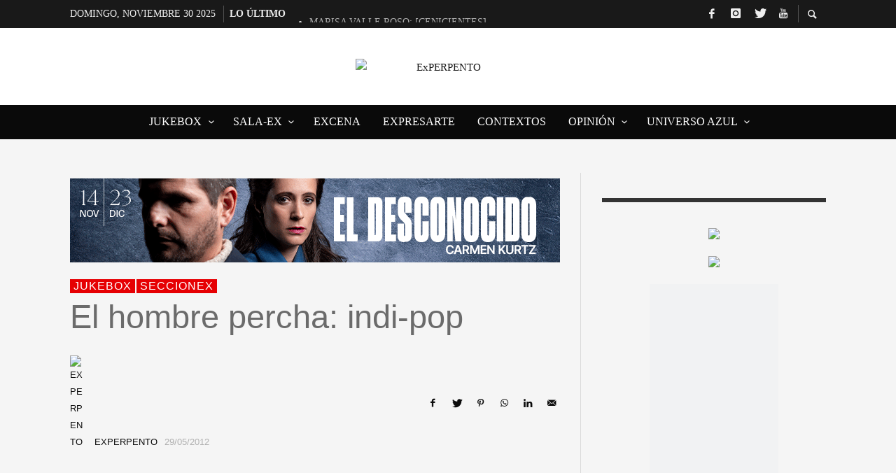

--- FILE ---
content_type: text/html; charset=UTF-8
request_url: https://experpento.com/el-hombre-percha/
body_size: 81179
content:
<!DOCTYPE html><html class="no-js"  itemscope itemtype="https://schema.org/Article"  lang="es"><head><script data-no-optimize="1">var litespeed_docref=sessionStorage.getItem("litespeed_docref");litespeed_docref&&(Object.defineProperty(document,"referrer",{get:function(){return litespeed_docref}}),sessionStorage.removeItem("litespeed_docref"));</script> <meta charset="UTF-8"><link rel="pingback" href="https://experpento.com/xmlrpc.php"><meta name="viewport" content="width=device-width,initial-scale=1.0,user-scalable=yes"><meta name='robots' content='index, follow, max-image-preview:large, max-snippet:-1, max-video-preview:-1' /><style>img:is([sizes="auto" i], [sizes^="auto," i]) { contain-intrinsic-size: 3000px 1500px }</style><title>El hombre percha: indi-pop - ExPERPENTO</title><meta name="description" content="El hombre percha presenta su música en «Novelex» de ExPERPENTO. Es la banda que quería hacer tecno zarzuela y se quedó en indi-pop." /><link rel="canonical" href="https://experpento.com/el-hombre-percha/" /><meta property="og:locale" content="es_ES" /><meta property="og:type" content="article" /><meta property="og:title" content="El hombre percha: indi-pop - ExPERPENTO" /><meta property="og:description" content="El hombre percha presenta su música en «Novelex» de ExPERPENTO. Es la banda que quería hacer tecno zarzuela y se quedó en indi-pop." /><meta property="og:url" content="https://experpento.com/el-hombre-percha/" /><meta property="og:site_name" content="ExPERPENTO" /><meta property="article:publisher" content="https://www.facebook.com/ExPERPENTO" /><meta property="article:published_time" content="2012-05-29T07:47:48+00:00" /><meta property="article:modified_time" content="2020-08-05T08:36:44+00:00" /><meta property="og:image" content="https://experpento.com/wp-content/uploads/2012/05/elhombrepercha2.jpg" /><meta property="og:image:width" content="637" /><meta property="og:image:height" content="250" /><meta property="og:image:type" content="image/jpeg" /><meta name="author" content="ExPERPENTO" /><meta name="twitter:card" content="summary_large_image" /><meta name="twitter:creator" content="@ExPERPENTOmag" /><meta name="twitter:site" content="@ExPERPENTOmag" /><meta name="twitter:label1" content="Escrito por" /><meta name="twitter:data1" content="ExPERPENTO" /><meta name="twitter:label2" content="Tiempo de lectura" /><meta name="twitter:data2" content="4 minutos" /> <script type="application/ld+json" class="yoast-schema-graph">{"@context":"https://schema.org","@graph":[{"@type":"Article","@id":"https://experpento.com/el-hombre-percha/#article","isPartOf":{"@id":"https://experpento.com/el-hombre-percha/"},"author":{"name":"ExPERPENTO","@id":"https://experpento.com/#/schema/person/6da75415d58b8b50c51362d6772eacac"},"headline":"El hombre percha: indi-pop","datePublished":"2012-05-29T07:47:48+00:00","dateModified":"2020-08-05T08:36:44+00:00","mainEntityOfPage":{"@id":"https://experpento.com/el-hombre-percha/"},"wordCount":762,"publisher":{"@id":"https://experpento.com/#organization"},"image":{"@id":"https://experpento.com/el-hombre-percha/#primaryimage"},"thumbnailUrl":"https://experpento.com/wp-content/uploads/2012/05/elhombrepercha2.jpg","keywords":["El hombre percha","musica","novelex"],"articleSection":["jukeboX","SeccioneX"],"inLanguage":"es"},{"@type":"WebPage","@id":"https://experpento.com/el-hombre-percha/","url":"https://experpento.com/el-hombre-percha/","name":"El hombre percha: indi-pop - ExPERPENTO","isPartOf":{"@id":"https://experpento.com/#website"},"primaryImageOfPage":{"@id":"https://experpento.com/el-hombre-percha/#primaryimage"},"image":{"@id":"https://experpento.com/el-hombre-percha/#primaryimage"},"thumbnailUrl":"https://experpento.com/wp-content/uploads/2012/05/elhombrepercha2.jpg","datePublished":"2012-05-29T07:47:48+00:00","dateModified":"2020-08-05T08:36:44+00:00","description":"El hombre percha presenta su música en «Novelex» de ExPERPENTO. Es la banda que quería hacer tecno zarzuela y se quedó en indi-pop.","breadcrumb":{"@id":"https://experpento.com/el-hombre-percha/#breadcrumb"},"inLanguage":"es","potentialAction":[{"@type":"ReadAction","target":["https://experpento.com/el-hombre-percha/"]}]},{"@type":"ImageObject","inLanguage":"es","@id":"https://experpento.com/el-hombre-percha/#primaryimage","url":"https://experpento.com/wp-content/uploads/2012/05/elhombrepercha2.jpg","contentUrl":"https://experpento.com/wp-content/uploads/2012/05/elhombrepercha2.jpg","width":637,"height":250},{"@type":"BreadcrumbList","@id":"https://experpento.com/el-hombre-percha/#breadcrumb","itemListElement":[{"@type":"ListItem","position":1,"name":"Portada","item":"https://experpento.com/"},{"@type":"ListItem","position":2,"name":"El hombre percha: indi-pop"}]},{"@type":"WebSite","@id":"https://experpento.com/#website","url":"https://experpento.com/","name":"ExPERPENTO","description":"Revista para caníbales culturales","publisher":{"@id":"https://experpento.com/#organization"},"potentialAction":[{"@type":"SearchAction","target":{"@type":"EntryPoint","urlTemplate":"https://experpento.com/?s={search_term_string}"},"query-input":{"@type":"PropertyValueSpecification","valueRequired":true,"valueName":"search_term_string"}}],"inLanguage":"es"},{"@type":"Organization","@id":"https://experpento.com/#organization","name":"ExPERPENTO, revista de ocio y cultura","url":"https://experpento.com/","logo":{"@type":"ImageObject","inLanguage":"es","@id":"https://experpento.com/#/schema/logo/image/","url":"https://experpento.com/wp-content/uploads/2020/07/logoexperpento.png","contentUrl":"https://experpento.com/wp-content/uploads/2020/07/logoexperpento.png","width":227,"height":234,"caption":"ExPERPENTO, revista de ocio y cultura"},"image":{"@id":"https://experpento.com/#/schema/logo/image/"},"sameAs":["https://www.facebook.com/ExPERPENTO","https://x.com/ExPERPENTOmag","https://www.instagram.com/experpentomag/","https://www.youtube.com/channel/UCxd63sLrT09fuZBoXKHdH8Q"]},{"@type":"Person","@id":"https://experpento.com/#/schema/person/6da75415d58b8b50c51362d6772eacac","name":"ExPERPENTO","image":{"@type":"ImageObject","inLanguage":"es","@id":"https://experpento.com/#/schema/person/image/","url":"https://experpento.com/wp-content/litespeed/avatar/2dc7d6caf83b0c4ad92dd1c61a49e31e.jpg?ver=1764243809","contentUrl":"https://experpento.com/wp-content/litespeed/avatar/2dc7d6caf83b0c4ad92dd1c61a49e31e.jpg?ver=1764243809","caption":"ExPERPENTO"},"sameAs":["https://www.experpento.com"]}]}</script> <link rel='dns-prefetch' href='//www.googletagmanager.com' /><link rel='dns-prefetch' href='//fonts.googleapis.com' /><link rel='dns-prefetch' href='//pagead2.googlesyndication.com' /><link rel='dns-prefetch' href='//fundingchoicesmessages.google.com' /><link rel="alternate" type="application/rss+xml" title="ExPERPENTO &raquo; Feed" href="https://experpento.com/feed/" /><link rel="alternate" type="application/rss+xml" title="ExPERPENTO &raquo; Feed de los comentarios" href="https://experpento.com/comments/feed/" /><link rel="alternate" type="application/rss+xml" title="ExPERPENTO &raquo; Comentario El hombre percha: indi-pop del feed" href="https://experpento.com/el-hombre-percha/feed/" /><link data-optimized="2" rel="stylesheet" href="https://experpento.com/wp-content/litespeed/css/aab5d0a9035b2d46715980e567a5e357.css?ver=43ab3" /><style id='classic-theme-styles-inline-css' type='text/css'>/*! This file is auto-generated */
.wp-block-button__link{color:#fff;background-color:#32373c;border-radius:9999px;box-shadow:none;text-decoration:none;padding:calc(.667em + 2px) calc(1.333em + 2px);font-size:1.125em}.wp-block-file__button{background:#32373c;color:#fff;text-decoration:none}</style><style id='global-styles-inline-css' type='text/css'>:root{--wp--preset--aspect-ratio--square: 1;--wp--preset--aspect-ratio--4-3: 4/3;--wp--preset--aspect-ratio--3-4: 3/4;--wp--preset--aspect-ratio--3-2: 3/2;--wp--preset--aspect-ratio--2-3: 2/3;--wp--preset--aspect-ratio--16-9: 16/9;--wp--preset--aspect-ratio--9-16: 9/16;--wp--preset--color--black: #000000;--wp--preset--color--cyan-bluish-gray: #abb8c3;--wp--preset--color--white: #ffffff;--wp--preset--color--pale-pink: #f78da7;--wp--preset--color--vivid-red: #cf2e2e;--wp--preset--color--luminous-vivid-orange: #ff6900;--wp--preset--color--luminous-vivid-amber: #fcb900;--wp--preset--color--light-green-cyan: #7bdcb5;--wp--preset--color--vivid-green-cyan: #00d084;--wp--preset--color--pale-cyan-blue: #8ed1fc;--wp--preset--color--vivid-cyan-blue: #0693e3;--wp--preset--color--vivid-purple: #9b51e0;--wp--preset--gradient--vivid-cyan-blue-to-vivid-purple: linear-gradient(135deg,rgba(6,147,227,1) 0%,rgb(155,81,224) 100%);--wp--preset--gradient--light-green-cyan-to-vivid-green-cyan: linear-gradient(135deg,rgb(122,220,180) 0%,rgb(0,208,130) 100%);--wp--preset--gradient--luminous-vivid-amber-to-luminous-vivid-orange: linear-gradient(135deg,rgba(252,185,0,1) 0%,rgba(255,105,0,1) 100%);--wp--preset--gradient--luminous-vivid-orange-to-vivid-red: linear-gradient(135deg,rgba(255,105,0,1) 0%,rgb(207,46,46) 100%);--wp--preset--gradient--very-light-gray-to-cyan-bluish-gray: linear-gradient(135deg,rgb(238,238,238) 0%,rgb(169,184,195) 100%);--wp--preset--gradient--cool-to-warm-spectrum: linear-gradient(135deg,rgb(74,234,220) 0%,rgb(151,120,209) 20%,rgb(207,42,186) 40%,rgb(238,44,130) 60%,rgb(251,105,98) 80%,rgb(254,248,76) 100%);--wp--preset--gradient--blush-light-purple: linear-gradient(135deg,rgb(255,206,236) 0%,rgb(152,150,240) 100%);--wp--preset--gradient--blush-bordeaux: linear-gradient(135deg,rgb(254,205,165) 0%,rgb(254,45,45) 50%,rgb(107,0,62) 100%);--wp--preset--gradient--luminous-dusk: linear-gradient(135deg,rgb(255,203,112) 0%,rgb(199,81,192) 50%,rgb(65,88,208) 100%);--wp--preset--gradient--pale-ocean: linear-gradient(135deg,rgb(255,245,203) 0%,rgb(182,227,212) 50%,rgb(51,167,181) 100%);--wp--preset--gradient--electric-grass: linear-gradient(135deg,rgb(202,248,128) 0%,rgb(113,206,126) 100%);--wp--preset--gradient--midnight: linear-gradient(135deg,rgb(2,3,129) 0%,rgb(40,116,252) 100%);--wp--preset--font-size--small: 13px;--wp--preset--font-size--medium: 20px;--wp--preset--font-size--large: 36px;--wp--preset--font-size--x-large: 42px;--wp--preset--spacing--20: 0.44rem;--wp--preset--spacing--30: 0.67rem;--wp--preset--spacing--40: 1rem;--wp--preset--spacing--50: 1.5rem;--wp--preset--spacing--60: 2.25rem;--wp--preset--spacing--70: 3.38rem;--wp--preset--spacing--80: 5.06rem;--wp--preset--shadow--natural: 6px 6px 9px rgba(0, 0, 0, 0.2);--wp--preset--shadow--deep: 12px 12px 50px rgba(0, 0, 0, 0.4);--wp--preset--shadow--sharp: 6px 6px 0px rgba(0, 0, 0, 0.2);--wp--preset--shadow--outlined: 6px 6px 0px -3px rgba(255, 255, 255, 1), 6px 6px rgba(0, 0, 0, 1);--wp--preset--shadow--crisp: 6px 6px 0px rgba(0, 0, 0, 1);}:where(.is-layout-flex){gap: 0.5em;}:where(.is-layout-grid){gap: 0.5em;}body .is-layout-flex{display: flex;}.is-layout-flex{flex-wrap: wrap;align-items: center;}.is-layout-flex > :is(*, div){margin: 0;}body .is-layout-grid{display: grid;}.is-layout-grid > :is(*, div){margin: 0;}:where(.wp-block-columns.is-layout-flex){gap: 2em;}:where(.wp-block-columns.is-layout-grid){gap: 2em;}:where(.wp-block-post-template.is-layout-flex){gap: 1.25em;}:where(.wp-block-post-template.is-layout-grid){gap: 1.25em;}.has-black-color{color: var(--wp--preset--color--black) !important;}.has-cyan-bluish-gray-color{color: var(--wp--preset--color--cyan-bluish-gray) !important;}.has-white-color{color: var(--wp--preset--color--white) !important;}.has-pale-pink-color{color: var(--wp--preset--color--pale-pink) !important;}.has-vivid-red-color{color: var(--wp--preset--color--vivid-red) !important;}.has-luminous-vivid-orange-color{color: var(--wp--preset--color--luminous-vivid-orange) !important;}.has-luminous-vivid-amber-color{color: var(--wp--preset--color--luminous-vivid-amber) !important;}.has-light-green-cyan-color{color: var(--wp--preset--color--light-green-cyan) !important;}.has-vivid-green-cyan-color{color: var(--wp--preset--color--vivid-green-cyan) !important;}.has-pale-cyan-blue-color{color: var(--wp--preset--color--pale-cyan-blue) !important;}.has-vivid-cyan-blue-color{color: var(--wp--preset--color--vivid-cyan-blue) !important;}.has-vivid-purple-color{color: var(--wp--preset--color--vivid-purple) !important;}.has-black-background-color{background-color: var(--wp--preset--color--black) !important;}.has-cyan-bluish-gray-background-color{background-color: var(--wp--preset--color--cyan-bluish-gray) !important;}.has-white-background-color{background-color: var(--wp--preset--color--white) !important;}.has-pale-pink-background-color{background-color: var(--wp--preset--color--pale-pink) !important;}.has-vivid-red-background-color{background-color: var(--wp--preset--color--vivid-red) !important;}.has-luminous-vivid-orange-background-color{background-color: var(--wp--preset--color--luminous-vivid-orange) !important;}.has-luminous-vivid-amber-background-color{background-color: var(--wp--preset--color--luminous-vivid-amber) !important;}.has-light-green-cyan-background-color{background-color: var(--wp--preset--color--light-green-cyan) !important;}.has-vivid-green-cyan-background-color{background-color: var(--wp--preset--color--vivid-green-cyan) !important;}.has-pale-cyan-blue-background-color{background-color: var(--wp--preset--color--pale-cyan-blue) !important;}.has-vivid-cyan-blue-background-color{background-color: var(--wp--preset--color--vivid-cyan-blue) !important;}.has-vivid-purple-background-color{background-color: var(--wp--preset--color--vivid-purple) !important;}.has-black-border-color{border-color: var(--wp--preset--color--black) !important;}.has-cyan-bluish-gray-border-color{border-color: var(--wp--preset--color--cyan-bluish-gray) !important;}.has-white-border-color{border-color: var(--wp--preset--color--white) !important;}.has-pale-pink-border-color{border-color: var(--wp--preset--color--pale-pink) !important;}.has-vivid-red-border-color{border-color: var(--wp--preset--color--vivid-red) !important;}.has-luminous-vivid-orange-border-color{border-color: var(--wp--preset--color--luminous-vivid-orange) !important;}.has-luminous-vivid-amber-border-color{border-color: var(--wp--preset--color--luminous-vivid-amber) !important;}.has-light-green-cyan-border-color{border-color: var(--wp--preset--color--light-green-cyan) !important;}.has-vivid-green-cyan-border-color{border-color: var(--wp--preset--color--vivid-green-cyan) !important;}.has-pale-cyan-blue-border-color{border-color: var(--wp--preset--color--pale-cyan-blue) !important;}.has-vivid-cyan-blue-border-color{border-color: var(--wp--preset--color--vivid-cyan-blue) !important;}.has-vivid-purple-border-color{border-color: var(--wp--preset--color--vivid-purple) !important;}.has-vivid-cyan-blue-to-vivid-purple-gradient-background{background: var(--wp--preset--gradient--vivid-cyan-blue-to-vivid-purple) !important;}.has-light-green-cyan-to-vivid-green-cyan-gradient-background{background: var(--wp--preset--gradient--light-green-cyan-to-vivid-green-cyan) !important;}.has-luminous-vivid-amber-to-luminous-vivid-orange-gradient-background{background: var(--wp--preset--gradient--luminous-vivid-amber-to-luminous-vivid-orange) !important;}.has-luminous-vivid-orange-to-vivid-red-gradient-background{background: var(--wp--preset--gradient--luminous-vivid-orange-to-vivid-red) !important;}.has-very-light-gray-to-cyan-bluish-gray-gradient-background{background: var(--wp--preset--gradient--very-light-gray-to-cyan-bluish-gray) !important;}.has-cool-to-warm-spectrum-gradient-background{background: var(--wp--preset--gradient--cool-to-warm-spectrum) !important;}.has-blush-light-purple-gradient-background{background: var(--wp--preset--gradient--blush-light-purple) !important;}.has-blush-bordeaux-gradient-background{background: var(--wp--preset--gradient--blush-bordeaux) !important;}.has-luminous-dusk-gradient-background{background: var(--wp--preset--gradient--luminous-dusk) !important;}.has-pale-ocean-gradient-background{background: var(--wp--preset--gradient--pale-ocean) !important;}.has-electric-grass-gradient-background{background: var(--wp--preset--gradient--electric-grass) !important;}.has-midnight-gradient-background{background: var(--wp--preset--gradient--midnight) !important;}.has-small-font-size{font-size: var(--wp--preset--font-size--small) !important;}.has-medium-font-size{font-size: var(--wp--preset--font-size--medium) !important;}.has-large-font-size{font-size: var(--wp--preset--font-size--large) !important;}.has-x-large-font-size{font-size: var(--wp--preset--font-size--x-large) !important;}
:where(.wp-block-post-template.is-layout-flex){gap: 1.25em;}:where(.wp-block-post-template.is-layout-grid){gap: 1.25em;}
:where(.wp-block-columns.is-layout-flex){gap: 2em;}:where(.wp-block-columns.is-layout-grid){gap: 2em;}
:root :where(.wp-block-pullquote){font-size: 1.5em;line-height: 1.6;}</style><style id='presso-css-theme-inline-css' type='text/css'>/* Color */
		.vw-hamburger-icon, .vw-hamburger-icon::before, .vw-hamburger-icon::after {
			background-color: #191919;
		}

		.vw-menu-main .main-menu-link span:before {
			background-color: #ffffff;
		}



		/* Header Font Family */

		.vw-title-area__post-meta,
		.vw-header-font-family,
		.vw-about-author__tagline,
		#wp-calendar thead,
		#wp-calendar tfoot,
		.vw-menu-main .sub-menu-link > span,
		.vw-menu-top,
		.vw-post-box__meta,
		.vw-pagination,
		.vw-page-links,
		.vw-categories,
		.vw-post-meta,
		.vw-category-list__count,
		nav.woocommerce-pagination {
			font-family: Impact, Charcoal, sans-serif;
		}

		
		.button, input[type="button"], input[type="reset"], input[type="submit"], .vw-button,
		.woocommerce a.button, .woocommerce button.button, .woocommerce input.button, .woocommerce #respond input#submit,
		.woocommerce-page a.button, .woocommerce-page button.button, .woocommerce-page input.button, .woocommerce-page #respond input#submit,
		.widget_tag_cloud a,
		.vw-tagline,
		.vw-review__item-title,
		.vw-review__total,
		.vw-super-title,
		.vw-social-counter__count,
		.vw-tab-title,
		.wc-tabs {
			font-family: Impact, Charcoal, sans-serif;
			font-weight: 400;
						font-style: ;
						letter-spacing: 0px;
			text-transform: none;
		}


		/* Font size */
		@media (min-width: 992px) {
			.vw-about-author__name,
			.vw-related-posts__title,
			.vw-our-picks-posts__title,
			.vw-post-comments-title,
			.vw-comments-title {
		        font-size: 22px;
		    }
		}



		/* Border */
		body hr,
		body .widget + .widget,
		body .vw-main-post:not(:last-child), body .vw-about-author:not(:last-child), body .vw-related-posts:not(:last-child), body .vw-our-picks-posts:not(:last-child), body .vw-post-navigation:not(:last-child), body .vw-comments-area:not(:last-child), body .vw-post-footer-section-custom:not(:last-child) {
			border-color: #333;
			border-width: 0px;

							padding-top: 0;
				padding-bottom: 0;
					}

		body .vw-pagination,
		body .vwspc-section-post-box:not(:first-child) .vwspc-section-content > :first-child, body .vwspc-section-post-box-sidebar:not(:first-child) .vwspc-section-content > :first-child, body .vwspc-section-2-sidebars-section .widget:first-child, body .vwspc-section-3-sidebars-section .widget:first-child, body .vwspc-section-custom-section:not(:first-child) .vwspc-section-content > :first-child, body .vwspc-section:not(:first-child) body .vwspc-section-sidebar .widget:first-child {
			border-color: #333333;
			border-width: 0px;

							padding-top: 0;
					}

		/* Mobile Logo */
		@media (max-width: 767px) {
			div.vw-header__logo {
				padding-top: 25px;
				padding-bottom: 25px;
				padding-left: 0;
				padding-right: 0;
			}
		}

		/* Accent */

		.vw-post-content a {
		  color: #e60003;
		}

		/* Accent - Auto generated */
		.vw-footer-sidebar .widget-title, .vw-menu-mobile .menu-link:hover, .vw-404-box__hero-title, .vw-accordion .ui-state-hover span, .vw-404-text {
  color: #e60003; }

.vw-post-content th, .vw-comment__content th, .no-touch button:hover, .no-touch input[type="button"]:hover, .no-touch input[type="reset"]:hover, .no-touch input[type="submit"]:hover, .no-touch .woocommerce a.button:hover, .no-touch .woocommerce button.button:hover, .no-touch .woocommerce input.button:hover, .no-touch .woocommerce #respond input#submit:hover, .no-touch .woocommerce-page a.button:hover, .no-touch .woocommerce-page button.button:hover, .no-touch .woocommerce-page input.button:hover, .no-touch .woocommerce-page #respond input#submit:hover, .no-touch .vw-button:hover, .vw-button--accent, .no-touch .vw-button--outline.vw-button:hover, .vw-top-bar .vw-social-icon:hover, .vw-title-area__nav-button:hover, .vw-menu-top .menu-item:hover, .vw-menu-main .menu-item:hover, .vw-menu-top .main-menu-link:hover, .vw-menu-main .main-menu-link:hover, .vw-pagination__links .page-numbers.current, .vw-post-box--block-d .vw-post-views, .vw-post-box--slide-1:hover .vw-post-box__read-more, .vw-categories a, .vw-page-links > span:not(:first-child), .vw-scroll-to-top, .vw-content-slider .slick-prev, .vw-content-slider .slick-next, .vw-dropcap-circle, .vw-dropcap-box, .vw-review--points .vw-review__item-score-bar, .vw-review--percentage .vw-review__item-score-bar, .vw-review-summary, .sk-folding-cube .sk-cube:before, #wp-calendar tbody td:hover, .widget_product_tag_cloud .tagcloud a:hover, .widget_tag_cloud .tagcloud a:hover, .vw-category-list__count, .widget #sb_instagram .sbi_follow_btn a {
  background-color: #e60003; }
.vw-footer-sidebar .widget-title, .vw-menu-mobile .menu-link:hover, .vw-404-box__hero-title, .vw-accordion .ui-state-hover span, .vw-404-text {
		color: #e60003; }

		.vw-post-content th, .vw-comment__content th, .no-touch button:hover, .no-touch input[type="button"]:hover, .no-touch input[type="reset"]:hover, .no-touch input[type="submit"]:hover, .no-touch .woocommerce a.button:hover, .no-touch .woocommerce button.button:hover, .no-touch .woocommerce input.button:hover, .no-touch .woocommerce #respond input#submit:hover, .no-touch .woocommerce-page a.button:hover, .no-touch .woocommerce-page button.button:hover, .no-touch .woocommerce-page input.button:hover, .no-touch .woocommerce-page #respond input#submit:hover, .no-touch .vw-button:hover, .vw-button--accent, .no-touch .vw-button--outline.vw-button:hover, .vw-top-bar .vw-social-icon:hover, .vw-title-area__nav-button:hover, .vw-menu-top .menu-item:hover, .vw-menu-main .menu-item:hover, .vw-menu-top .main-menu-link:hover, .vw-menu-main .main-menu-link:hover, .vw-pagination__links .page-numbers.current, .vw-post-box--block-d .vw-post-views, .vw-post-box--slide-1:hover .vw-post-box__read-more, .vw-categories a, .vw-page-links > span:not(:first-child), .vw-scroll-to-top, .vw-content-slider .slick-prev, .vw-content-slider .slick-next, .vw-dropcap-circle, .vw-dropcap-box, .vw-review--points .vw-review__item-score-bar, .vw-review--percentage .vw-review__item-score-bar, .vw-review-summary, .sk-folding-cube .sk-cube:before, #wp-calendar tbody td:hover, .widget_product_tag_cloud .tagcloud a:hover, .widget_tag_cloud .tagcloud a:hover, .vw-category-list__count, .widget #sb_instagram .sbi_follow_btn a {
		background-color: #e60003; }</style> <script type="litespeed/javascript" data-src="https://experpento.com/wp-includes/js/jquery/jquery.min.js" id="jquery-core-js"></script> <script id="3d-flip-book-client-locale-loader-js-extra" type="litespeed/javascript">var FB3D_CLIENT_LOCALE={"ajaxurl":"https:\/\/experpento.com\/wp-admin\/admin-ajax.php","dictionary":{"Table of contents":"Table of contents","Close":"Close","Bookmarks":"Bookmarks","Thumbnails":"Thumbnails","Search":"Search","Share":"Share","Facebook":"Facebook","Twitter":"Twitter","Email":"Email","Play":"Play","Previous page":"Previous page","Next page":"Next page","Zoom in":"Zoom in","Zoom out":"Zoom out","Fit view":"Fit view","Auto play":"Auto play","Full screen":"Full screen","More":"More","Smart pan":"Smart pan","Single page":"Single page","Sounds":"Sounds","Stats":"Stats","Print":"Print","Download":"Download","Goto first page":"Goto first page","Goto last page":"Goto last page"},"images":"https:\/\/experpento.com\/wp-content\/plugins\/interactive-3d-flipbook-powered-physics-engine\/assets\/images\/","jsData":{"urls":[],"posts":{"ids_mis":[],"ids":[]},"pages":[],"firstPages":[],"bookCtrlProps":[],"bookTemplates":[]},"key":"3d-flip-book","pdfJS":{"pdfJsLib":"https:\/\/experpento.com\/wp-content\/plugins\/interactive-3d-flipbook-powered-physics-engine\/assets\/js\/pdf.min.js?ver=4.3.136","pdfJsWorker":"https:\/\/experpento.com\/wp-content\/plugins\/interactive-3d-flipbook-powered-physics-engine\/assets\/js\/pdf.worker.js?ver=4.3.136","stablePdfJsLib":"https:\/\/experpento.com\/wp-content\/plugins\/interactive-3d-flipbook-powered-physics-engine\/assets\/js\/stable\/pdf.min.js?ver=2.5.207","stablePdfJsWorker":"https:\/\/experpento.com\/wp-content\/plugins\/interactive-3d-flipbook-powered-physics-engine\/assets\/js\/stable\/pdf.worker.js?ver=2.5.207","pdfJsCMapUrl":"https:\/\/experpento.com\/wp-content\/plugins\/interactive-3d-flipbook-powered-physics-engine\/assets\/cmaps\/"},"cacheurl":"https:\/\/experpento.com\/wp-content\/uploads\/3d-flip-book\/cache\/","pluginsurl":"https:\/\/experpento.com\/wp-content\/plugins\/","pluginurl":"https:\/\/experpento.com\/wp-content\/plugins\/interactive-3d-flipbook-powered-physics-engine\/","thumbnailSize":{"width":"150","height":"150"},"version":"1.16.17"}</script> <script id="sdm-scripts-js-extra" type="litespeed/javascript">var sdm_ajax_script={"ajaxurl":"https:\/\/experpento.com\/wp-admin\/admin-ajax.php"}</script> 
 <script type="litespeed/javascript" data-src="https://www.googletagmanager.com/gtag/js?id=GT-WK2RNB2" id="google_gtagjs-js"></script> <script id="google_gtagjs-js-after" type="litespeed/javascript">window.dataLayer=window.dataLayer||[];function gtag(){dataLayer.push(arguments)}
gtag("set","linker",{"domains":["experpento.com"]});gtag("js",new Date());gtag("set","developer_id.dZTNiMT",!0);gtag("config","GT-WK2RNB2",{"googlesitekit_post_date":"20120529","googlesitekit_post_categories":"jukeboX; SeccioneX"})</script> <link rel="https://api.w.org/" href="https://experpento.com/wp-json/" /><link rel="alternate" title="JSON" type="application/json" href="https://experpento.com/wp-json/wp/v2/posts/13229" /><link rel="EditURI" type="application/rsd+xml" title="RSD" href="https://experpento.com/xmlrpc.php?rsd" /><meta name="generator" content="WordPress 6.8.3" /><link rel='shortlink' href='https://experpento.com/?p=13229' /><link rel="alternate" title="oEmbed (JSON)" type="application/json+oembed" href="https://experpento.com/wp-json/oembed/1.0/embed?url=https%3A%2F%2Fexperpento.com%2Fel-hombre-percha%2F" /><link rel="alternate" title="oEmbed (XML)" type="text/xml+oembed" href="https://experpento.com/wp-json/oembed/1.0/embed?url=https%3A%2F%2Fexperpento.com%2Fel-hombre-percha%2F&#038;format=xml" /><style type="text/css" media="screen">.g { margin:0px; padding:0px; overflow:hidden; line-height:1; zoom:1; }
	.g img { height:auto; }
	.g-col { position:relative; float:left; }
	.g-col:first-child { margin-left: 0; }
	.g-col:last-child { margin-right: 0; }
	.g-1 { width:100%; max-width:300px; height:100%; max-height:300px; margin: 0 auto; }
	.g-2 { width:100%; max-width:300px; height:100%; max-height:487px; margin: 0 auto; }
	.g-3 {  margin: 0 auto; }
	@media only screen and (max-width: 480px) {
		.g-col, .g-dyn, .g-single { width:100%; margin-left:0; margin-right:0; }
	}</style><meta name="generator" content="Site Kit by Google 1.166.0" /><meta name="google-adsense-platform-account" content="ca-host-pub-2644536267352236"><meta name="google-adsense-platform-domain" content="sitekit.withgoogle.com"> <script type="litespeed/javascript">(function(w,d,s,l,i){w[l]=w[l]||[];w[l].push({'gtm.start':new Date().getTime(),event:'gtm.js'});var f=d.getElementsByTagName(s)[0],j=d.createElement(s),dl=l!='dataLayer'?'&l='+l:'';j.async=!0;j.src='https://www.googletagmanager.com/gtm.js?id='+i+dl;f.parentNode.insertBefore(j,f)})(window,document,'script','dataLayer','GTM-WX2Z6WG')</script>  <script type="litespeed/javascript" data-src="https://pagead2.googlesyndication.com/pagead/js/adsbygoogle.js?client=ca-pub-5462485066605801&amp;host=ca-host-pub-2644536267352236" crossorigin="anonymous"></script>  <script type="litespeed/javascript" data-src="https://fundingchoicesmessages.google.com/i/pub-5462485066605801?ers=1" nonce="4XKl2bPMkDZqH8L60xgp9Q"></script><script nonce="4XKl2bPMkDZqH8L60xgp9Q" type="litespeed/javascript">(function(){function signalGooglefcPresent(){if(!window.frames.googlefcPresent){if(document.body){const iframe=document.createElement('iframe');iframe.style='width: 0; height: 0; border: none; z-index: -1000; left: -1000px; top: -1000px;';iframe.style.display='none';iframe.name='googlefcPresent';document.body.appendChild(iframe)}else{setTimeout(signalGooglefcPresent,0)}}}signalGooglefcPresent()})()</script>  <script type="litespeed/javascript">(function(){'use strict';function aa(a){var b=0;return function(){return b<a.length?{done:!1,value:a[b++]}:{done:!0}}}var ba="function"==typeof Object.defineProperties?Object.defineProperty:function(a,b,c){if(a==Array.prototype||a==Object.prototype)return a;a[b]=c.value;return a};function ea(a){a=["object"==typeof globalThis&&globalThis,a,"object"==typeof window&&window,"object"==typeof self&&self,"object"==typeof global&&global];for(var b=0;b<a.length;++b){var c=a[b];if(c&&c.Math==Math)return c}throw Error("Cannot find global object");}var fa=ea(this);function ha(a,b){if(b)a:{var c=fa;a=a.split(".");for(var d=0;d<a.length-1;d++){var e=a[d];if(!(e in c))break a;c=c[e]}a=a[a.length-1];d=c[a];b=b(d);b!=d&&null!=b&&ba(c,a,{configurable:!0,writable:!0,value:b})}}
var ia="function"==typeof Object.create?Object.create:function(a){function b(){}b.prototype=a;return new b},l;if("function"==typeof Object.setPrototypeOf)l=Object.setPrototypeOf;else{var m;a:{var ja={a:!0},ka={};try{ka.__proto__=ja;m=ka.a;break a}catch(a){}m=!1}l=m?function(a,b){a.__proto__=b;if(a.__proto__!==b)throw new TypeError(a+" is not extensible");return a}:null}var la=l;function n(a,b){a.prototype=ia(b.prototype);a.prototype.constructor=a;if(la)la(a,b);else for(var c in b)if("prototype"!=c)if(Object.defineProperties){var d=Object.getOwnPropertyDescriptor(b,c);d&&Object.defineProperty(a,c,d)}else a[c]=b[c];a.A=b.prototype}function ma(){for(var a=Number(this),b=[],c=a;c<arguments.length;c++)b[c-a]=arguments[c];return b}
var na="function"==typeof Object.assign?Object.assign:function(a,b){for(var c=1;c<arguments.length;c++){var d=arguments[c];if(d)for(var e in d)Object.prototype.hasOwnProperty.call(d,e)&&(a[e]=d[e])}return a};ha("Object.assign",function(a){return a||na});var p=this||self;function q(a){return a};var t,u;a:{for(var oa=["CLOSURE_FLAGS"],v=p,x=0;x<oa.length;x++)if(v=v[oa[x]],null==v){u=null;break a}u=v}var pa=u&&u[610401301];t=null!=pa?pa:!1;var z,qa=p.navigator;z=qa?qa.userAgentData||null:null;function A(a){return t?z?z.brands.some(function(b){return(b=b.brand)&&-1!=b.indexOf(a)}):!1:!1}function B(a){var b;a:{if(b=p.navigator)if(b=b.userAgent)break a;b=""}return-1!=b.indexOf(a)};function C(){return t?!!z&&0<z.brands.length:!1}function D(){return C()?A("Chromium"):(B("Chrome")||B("CriOS"))&&!(C()?0:B("Edge"))||B("Silk")};var ra=C()?!1:B("Trident")||B("MSIE");!B("Android")||D();D();B("Safari")&&(D()||(C()?0:B("Coast"))||(C()?0:B("Opera"))||(C()?0:B("Edge"))||(C()?A("Microsoft Edge"):B("Edg/"))||C()&&A("Opera"));var sa={},E=null;var ta="undefined"!==typeof Uint8Array,ua=!ra&&"function"===typeof btoa;var F="function"===typeof Symbol&&"symbol"===typeof Symbol()?Symbol():void 0,G=F?function(a,b){a[F]|=b}:function(a,b){void 0!==a.g?a.g|=b:Object.defineProperties(a,{g:{value:b,configurable:!0,writable:!0,enumerable:!1}})};function va(a){var b=H(a);1!==(b&1)&&(Object.isFrozen(a)&&(a=Array.prototype.slice.call(a)),I(a,b|1))}
var H=F?function(a){return a[F]|0}:function(a){return a.g|0},J=F?function(a){return a[F]}:function(a){return a.g},I=F?function(a,b){a[F]=b}:function(a,b){void 0!==a.g?a.g=b:Object.defineProperties(a,{g:{value:b,configurable:!0,writable:!0,enumerable:!1}})};function wa(){var a=[];G(a,1);return a}function xa(a,b){I(b,(a|0)&-99)}function K(a,b){I(b,(a|34)&-73)}function L(a){a=a>>11&1023;return 0===a?536870912:a};var M={};function N(a){return null!==a&&"object"===typeof a&&!Array.isArray(a)&&a.constructor===Object}var O,ya=[];I(ya,39);O=Object.freeze(ya);var P;function Q(a,b){P=b;a=new a(b);P=void 0;return a}
function R(a,b,c){null==a&&(a=P);P=void 0;if(null==a){var d=96;c?(a=[c],d|=512):a=[];b&&(d=d&-2095105|(b&1023)<<11)}else{if(!Array.isArray(a))throw Error();d=H(a);if(d&64)return a;d|=64;if(c&&(d|=512,c!==a[0]))throw Error();a:{c=a;var e=c.length;if(e){var f=e-1,g=c[f];if(N(g)){d|=256;b=(d>>9&1)-1;e=f-b;1024<=e&&(za(c,b,g),e=1023);d=d&-2095105|(e&1023)<<11;break a}}b&&(g=(d>>9&1)-1,b=Math.max(b,e-g),1024<b&&(za(c,g,{}),d|=256,b=1023),d=d&-2095105|(b&1023)<<11)}}I(a,d);return a}
function za(a,b,c){for(var d=1023+b,e=a.length,f=d;f<e;f++){var g=a[f];null!=g&&g!==c&&(c[f-b]=g)}a.length=d+1;a[d]=c};function Aa(a){switch(typeof a){case "number":return isFinite(a)?a:String(a);case "boolean":return a?1:0;case "object":if(a&&!Array.isArray(a)&&ta&&null!=a&&a instanceof Uint8Array){if(ua){for(var b="",c=0,d=a.length-10240;c<d;)b+=String.fromCharCode.apply(null,a.subarray(c,c+=10240));b+=String.fromCharCode.apply(null,c?a.subarray(c):a);a=btoa(b)}else{void 0===b&&(b=0);if(!E){E={};c="ABCDEFGHIJKLMNOPQRSTUVWXYZabcdefghijklmnopqrstuvwxyz0123456789".split("");d=["+/=","+/","-_=","-_.","-_"];for(var e=0;5>e;e++){var f=c.concat(d[e].split(""));sa[e]=f;for(var g=0;g<f.length;g++){var h=f[g];void 0===E[h]&&(E[h]=g)}}}b=sa[b];c=Array(Math.floor(a.length/3));d=b[64]||"";for(e=f=0;f<a.length-2;f+=3){var k=a[f],w=a[f+1];h=a[f+2];g=b[k>>2];k=b[(k&3)<<4|w>>4];w=b[(w&15)<<2|h>>6];h=b[h&63];c[e++]=g+k+w+h}g=0;h=d;switch(a.length-f){case 2:g=a[f+1],h=b[(g&15)<<2]||d;case 1:a=a[f],c[e]=b[a>>2]+b[(a&3)<<4|g>>4]+h+d}a=c.join("")}return a}}return a};function Ba(a,b,c){a=Array.prototype.slice.call(a);var d=a.length,e=b&256?a[d-1]:void 0;d+=e?-1:0;for(b=b&512?1:0;b<d;b++)a[b]=c(a[b]);if(e){b=a[b]={};for(var f in e)Object.prototype.hasOwnProperty.call(e,f)&&(b[f]=c(e[f]))}return a}function Da(a,b,c,d,e,f){if(null!=a){if(Array.isArray(a))a=e&&0==a.length&&H(a)&1?void 0:f&&H(a)&2?a:Ea(a,b,c,void 0!==d,e,f);else if(N(a)){var g={},h;for(h in a)Object.prototype.hasOwnProperty.call(a,h)&&(g[h]=Da(a[h],b,c,d,e,f));a=g}else a=b(a,d);return a}}
function Ea(a,b,c,d,e,f){var g=d||c?H(a):0;d=d?!!(g&32):void 0;a=Array.prototype.slice.call(a);for(var h=0;h<a.length;h++)a[h]=Da(a[h],b,c,d,e,f);c&&c(g,a);return a}function Fa(a){return a.s===M?a.toJSON():Aa(a)};function Ga(a,b,c){c=void 0===c?K:c;if(null!=a){if(ta&&a instanceof Uint8Array)return b?a:new Uint8Array(a);if(Array.isArray(a)){var d=H(a);if(d&2)return a;if(b&&!(d&64)&&(d&32||0===d))return I(a,d|34),a;a=Ea(a,Ga,d&4?K:c,!0,!1,!0);b=H(a);b&4&&b&2&&Object.freeze(a);return a}a.s===M&&(b=a.h,c=J(b),a=c&2?a:Q(a.constructor,Ha(b,c,!0)));return a}}function Ha(a,b,c){var d=c||b&2?K:xa,e=!!(b&32);a=Ba(a,b,function(f){return Ga(f,e,d)});G(a,32|(c?2:0));return a};function Ia(a,b){a=a.h;return Ja(a,J(a),b)}function Ja(a,b,c,d){if(-1===c)return null;if(c>=L(b)){if(b&256)return a[a.length-1][c]}else{var e=a.length;if(d&&b&256&&(d=a[e-1][c],null!=d))return d;b=c+((b>>9&1)-1);if(b<e)return a[b]}}function Ka(a,b,c,d,e){var f=L(b);if(c>=f||e){e=b;if(b&256)f=a[a.length-1];else{if(null==d)return;f=a[f+((b>>9&1)-1)]={};e|=256}f[c]=d;e&=-1025;e!==b&&I(a,e)}else a[c+((b>>9&1)-1)]=d,b&256&&(d=a[a.length-1],c in d&&delete d[c]),b&1024&&I(a,b&-1025)}
function La(a,b){var c=Ma;var d=void 0===d?!1:d;var e=a.h;var f=J(e),g=Ja(e,f,b,d);var h=!1;if(null==g||"object"!==typeof g||(h=Array.isArray(g))||g.s!==M)if(h){var k=h=H(g);0===k&&(k|=f&32);k|=f&2;k!==h&&I(g,k);c=new c(g)}else c=void 0;else c=g;c!==g&&null!=c&&Ka(e,f,b,c,d);e=c;if(null==e)return e;a=a.h;f=J(a);f&2||(g=e,c=g.h,h=J(c),g=h&2?Q(g.constructor,Ha(c,h,!1)):g,g!==e&&(e=g,Ka(a,f,b,e,d)));return e}function Na(a,b){a=Ia(a,b);return null==a||"string"===typeof a?a:void 0}
function Oa(a,b){a=Ia(a,b);return null!=a?a:0}function S(a,b){a=Na(a,b);return null!=a?a:""};function T(a,b,c){this.h=R(a,b,c)}T.prototype.toJSON=function(){var a=Ea(this.h,Fa,void 0,void 0,!1,!1);return Pa(this,a,!0)};T.prototype.s=M;T.prototype.toString=function(){return Pa(this,this.h,!1).toString()};function Pa(a,b,c){var d=a.constructor.v,e=L(J(c?a.h:b)),f=!1;if(d){if(!c){b=Array.prototype.slice.call(b);var g;if(b.length&&N(g=b[b.length-1]))for(f=0;f<d.length;f++)if(d[f]>=e){Object.assign(b[b.length-1]={},g);break}f=!0}e=b;c=!c;g=J(a.h);a=L(g);g=(g>>9&1)-1;for(var h,k,w=0;w<d.length;w++)if(k=d[w],k<a){k+=g;var r=e[k];null==r?e[k]=c?O:wa():c&&r!==O&&va(r)}else h||(r=void 0,e.length&&N(r=e[e.length-1])?h=r:e.push(h={})),r=h[k],null==h[k]?h[k]=c?O:wa():c&&r!==O&&va(r)}d=b.length;if(!d)return b;var Ca;if(N(h=b[d-1])){a:{var y=h;e={};c=!1;for(var ca in y)Object.prototype.hasOwnProperty.call(y,ca)&&(a=y[ca],Array.isArray(a)&&a!=a&&(c=!0),null!=a?e[ca]=a:c=!0);if(c){for(var rb in e){y=e;break a}y=null}}y!=h&&(Ca=!0);d--}for(;0<d;d--){h=b[d-1];if(null!=h)break;var cb=!0}if(!Ca&&!cb)return b;var da;f?da=b:da=Array.prototype.slice.call(b,0,d);b=da;f&&(b.length=d);y&&b.push(y);return b};function Qa(a){return function(b){if(null==b||""==b)b=new a;else{b=JSON.parse(b);if(!Array.isArray(b))throw Error(void 0);G(b,32);b=Q(a,b)}return b}};function Ra(a){this.h=R(a)}n(Ra,T);var Sa=Qa(Ra);var U;function V(a){this.g=a}V.prototype.toString=function(){return this.g+""};var Ta={};function Ua(){return Math.floor(2147483648*Math.random()).toString(36)+Math.abs(Math.floor(2147483648*Math.random())^Date.now()).toString(36)};function Va(a,b){b=String(b);"application/xhtml+xml"===a.contentType&&(b=b.toLowerCase());return a.createElement(b)}function Wa(a){this.g=a||p.document||document}Wa.prototype.appendChild=function(a,b){a.appendChild(b)};function Xa(a,b){a.src=b instanceof V&&b.constructor===V?b.g:"type_error:TrustedResourceUrl";var c,d;(c=(b=null==(d=(c=(a.ownerDocument&&a.ownerDocument.defaultView||window).document).querySelector)?void 0:d.call(c,"script[nonce]"))?b.nonce||b.getAttribute("nonce")||"":"")&&a.setAttribute("nonce",c)};function Ya(a){a=void 0===a?document:a;return a.createElement("script")};function Za(a,b,c,d,e,f){try{var g=a.g,h=Ya(g);h.async=!0;Xa(h,b);g.head.appendChild(h);h.addEventListener("load",function(){e();d&&g.head.removeChild(h)});h.addEventListener("error",function(){0<c?Za(a,b,c-1,d,e,f):(d&&g.head.removeChild(h),f())})}catch(k){f()}};var $a=p.atob("aHR0cHM6Ly93d3cuZ3N0YXRpYy5jb20vaW1hZ2VzL2ljb25zL21hdGVyaWFsL3N5c3RlbS8xeC93YXJuaW5nX2FtYmVyXzI0ZHAucG5n"),ab=p.atob("WW91IGFyZSBzZWVpbmcgdGhpcyBtZXNzYWdlIGJlY2F1c2UgYWQgb3Igc2NyaXB0IGJsb2NraW5nIHNvZnR3YXJlIGlzIGludGVyZmVyaW5nIHdpdGggdGhpcyBwYWdlLg=="),bb=p.atob("RGlzYWJsZSBhbnkgYWQgb3Igc2NyaXB0IGJsb2NraW5nIHNvZnR3YXJlLCB0aGVuIHJlbG9hZCB0aGlzIHBhZ2Uu");function db(a,b,c){this.i=a;this.l=new Wa(this.i);this.g=null;this.j=[];this.m=!1;this.u=b;this.o=c}
function eb(a){if(a.i.body&&!a.m){var b=function(){fb(a);p.setTimeout(function(){return gb(a,3)},50)};Za(a.l,a.u,2,!0,function(){p[a.o]||b()},b);a.m=!0}}
function fb(a){for(var b=W(1,5),c=0;c<b;c++){var d=X(a);a.i.body.appendChild(d);a.j.push(d)}b=X(a);b.style.bottom="0";b.style.left="0";b.style.position="fixed";b.style.width=W(100,110).toString()+"%";b.style.zIndex=W(2147483544,2147483644).toString();b.style["background-color"]=hb(249,259,242,252,219,229);b.style["box-shadow"]="0 0 12px #888";b.style.color=hb(0,10,0,10,0,10);b.style.display="flex";b.style["justify-content"]="center";b.style["font-family"]="Roboto, Arial";c=X(a);c.style.width=W(80,85).toString()+"%";c.style.maxWidth=W(750,775).toString()+"px";c.style.margin="24px";c.style.display="flex";c.style["align-items"]="flex-start";c.style["justify-content"]="center";d=Va(a.l.g,"IMG");d.className=Ua();d.src=$a;d.alt="Warning icon";d.style.height="24px";d.style.width="24px";d.style["padding-right"]="16px";var e=X(a),f=X(a);f.style["font-weight"]="bold";f.textContent=ab;var g=X(a);g.textContent=bb;Y(a,e,f);Y(a,e,g);Y(a,c,d);Y(a,c,e);Y(a,b,c);a.g=b;a.i.body.appendChild(a.g);b=W(1,5);for(c=0;c<b;c++)d=X(a),a.i.body.appendChild(d),a.j.push(d)}function Y(a,b,c){for(var d=W(1,5),e=0;e<d;e++){var f=X(a);b.appendChild(f)}b.appendChild(c);c=W(1,5);for(d=0;d<c;d++)e=X(a),b.appendChild(e)}function W(a,b){return Math.floor(a+Math.random()*(b-a))}function hb(a,b,c,d,e,f){return"rgb("+W(Math.max(a,0),Math.min(b,255)).toString()+","+W(Math.max(c,0),Math.min(d,255)).toString()+","+W(Math.max(e,0),Math.min(f,255)).toString()+")"}function X(a){a=Va(a.l.g,"DIV");a.className=Ua();return a}
function gb(a,b){0>=b||null!=a.g&&0!=a.g.offsetHeight&&0!=a.g.offsetWidth||(ib(a),fb(a),p.setTimeout(function(){return gb(a,b-1)},50))}
function ib(a){var b=a.j;var c="undefined"!=typeof Symbol&&Symbol.iterator&&b[Symbol.iterator];if(c)b=c.call(b);else if("number"==typeof b.length)b={next:aa(b)};else throw Error(String(b)+" is not an iterable or ArrayLike");for(c=b.next();!c.done;c=b.next())(c=c.value)&&c.parentNode&&c.parentNode.removeChild(c);a.j=[];(b=a.g)&&b.parentNode&&b.parentNode.removeChild(b);a.g=null};function jb(a,b,c,d,e){function f(k){document.body?g(document.body):0<k?p.setTimeout(function(){f(k-1)},e):b()}function g(k){k.appendChild(h);p.setTimeout(function(){h?(0!==h.offsetHeight&&0!==h.offsetWidth?b():a(),h.parentNode&&h.parentNode.removeChild(h)):a()},d)}var h=kb(c);f(3)}function kb(a){var b=document.createElement("div");b.className=a;b.style.width="1px";b.style.height="1px";b.style.position="absolute";b.style.left="-10000px";b.style.top="-10000px";b.style.zIndex="-10000";return b};function Ma(a){this.h=R(a)}n(Ma,T);function lb(a){this.h=R(a)}n(lb,T);var mb=Qa(lb);function nb(a){a=Na(a,4)||"";if(void 0===U){var b=null;var c=p.trustedTypes;if(c&&c.createPolicy){try{b=c.createPolicy("goog#html",{createHTML:q,createScript:q,createScriptURL:q})}catch(d){p.console&&p.console.error(d.message)}U=b}else U=b}a=(b=U)?b.createScriptURL(a):a;return new V(a,Ta)};function ob(a,b){this.m=a;this.o=new Wa(a.document);this.g=b;this.j=S(this.g,1);this.u=nb(La(this.g,2));this.i=!1;b=nb(La(this.g,13));this.l=new db(a.document,b,S(this.g,12))}ob.prototype.start=function(){pb(this)};function pb(a){qb(a);Za(a.o,a.u,3,!1,function(){a:{var b=a.j;var c=p.btoa(b);if(c=p[c]){try{var d=Sa(p.atob(c))}catch(e){b=!1;break a}b=b===Na(d,1)}else b=!1}b?Z(a,S(a.g,14)):(Z(a,S(a.g,8)),eb(a.l))},function(){jb(function(){Z(a,S(a.g,7));eb(a.l)},function(){return Z(a,S(a.g,6))},S(a.g,9),Oa(a.g,10),Oa(a.g,11))})}function Z(a,b){a.i||(a.i=!0,a=new a.m.XMLHttpRequest,a.open("GET",b,!0),a.send())}function qb(a){var b=p.btoa(a.j);a.m[b]&&Z(a,S(a.g,5))};(function(a,b){p[a]=function(){var c=ma.apply(0,arguments);p[a]=function(){};b.apply(null,c)}})("__h82AlnkH6D91__",function(a){"function"===typeof window.atob&&(new ob(window,mb(window.atob(a)))).start()})}).call(this);window.__h82AlnkH6D91__("[base64]/[base64]/[base64]/[base64]")</script> <link rel="icon" href="https://experpento.com/wp-content/uploads/2020/07/logoexperpento-150x150.png" sizes="32x32" /><link rel="icon" href="https://experpento.com/wp-content/uploads/2020/07/logoexperpento.png" sizes="192x192" /><link rel="apple-touch-icon" href="https://experpento.com/wp-content/uploads/2020/07/logoexperpento.png" /><meta name="msapplication-TileImage" content="https://experpento.com/wp-content/uploads/2020/07/logoexperpento.png" /><style id="vw-custom-font" type="text/css"></style><link rel="alternate" type="application/rss+xml" title="RSS" href="https://experpento.com/rsslatest.xml" /><style type="text/css" title="dynamic-css" class="options-output">.vw-content-area{background-color:#f5f5f5;}h1, h2, h3, h4, h5, h6, .vw-header-font,#wp-calendar caption,.vw-accordion-header-text,.vw-review-item-title,.vw-previous-link-page, .vw-next-link-page,.vw-quote,blockquote,.vw-comment__author,.widget_shopping_cart_content .mini_cart_item a:nth-child(2),.vw-post-content .vw-post-box__link{font-family:Impact, Charcoal, sans-serif;text-transform:none;letter-spacing:0px;font-weight:400;font-style:normal;color:#6b6b6b;}h1{font-size:32px;}h2{font-size:28px;}h3{font-size:22px;}h4{font-size:18px;}h5{font-size:14px;}h6{font-size:12px;}body,cite,.vw-quote-cite{font-family:Sanchez;font-weight:400;font-style:normal;color:#0c0c0c;font-size:15px;}.vw-top-bar{font-family:Lato;letter-spacing:0px;font-weight:400;font-style:normal;font-size:14px;}.widget-title{font-family:Lato;letter-spacing:0px;font-weight:900;font-style:normal;color:#333;font-size:20px;}body .vwspc-section-title{font-family:Lato;letter-spacing:0px;font-weight:900;font-style:normal;color:#333;font-size:24px;}.vw-super-title{font-size:14px;}.vw-post-box .vw-post-box__meta{font-size:14px;}.vw-categories{font-size:16px;}.vw-header__logo{padding-top:42px;padding-right:30px;padding-bottom:42px;padding-left:15px;}.vw-site-header__floating{padding-top:11px;padding-bottom:11px;}.vw-header{background:#ffffff;}.vw-header,.vw-header .vw-instant-search i{color:#191919;}.vw-top-bar{background:#191919;}.vw-top-bar{color:#eeeeee;}.vw-menu-main .main-menu-link{font-family:Lato;text-transform:uppercase;letter-spacing:0px;font-weight:400;font-style:normal;font-size:16px;}.vw-menu-main{background:#0a0a0a;}.vw-menu-main .main-menu-link{color:#ffffff;}.vw-menu-main .sub-menu-link{color:#e60003;}.vw-menu-main .sub-menu-wrapper{background:#ffffff;}.vw-footer{background-color:#0c0c0c;}.vw-footer h1,.vw-footer h2,.vw-footer h3,.vw-footer h4,.vw-footer h5,.vw-footer h6{color:#ffffff;}.vw-footer .widget-title{color:#e60003;}.vw-footer{color:#ffffff;}.vw-bottom-bar{background:#111111;}.vw-bottom-bar{color:#f7f7f7;}</style></head><body id="site-top" class="wp-singular post-template-default single single-post postid-13229 single-format-standard wp-theme-presso vw-site--full-width vw-post-layout-classic vw-enable-sticky-menu vw-disable-inview"><div class="vw-site"><div class="vw-header-area"><div class="vw-top-bar vw-top-bar--ticker-social"><div class="container"><div class="vw-bar"><div class="vw-bar__placeholder vw-bar__placeholder--left vw-today-date">
domingo, noviembre 30 2025</div><div class="vw-bar__placeholder vw-bar__placeholder--left"><div class="vw-ticker vw-fixed-bar"><div class="vw-ticker__label">Lo último</div><div class="vw-ticker__list"><ul class=""><li><a href="https://experpento.com/marisa-valle-roso-cenicientes/" rel="bookmark">Marisa Valle Roso: [Cenicientes]</a></li><li><a href="https://experpento.com/raquel-pineiro-pais-pantalla/" rel="bookmark">Raquel Piñeiro: [Un país en la pantalla]</a></li><li><a href="https://experpento.com/laia-alcolea-el-amor/" rel="bookmark">Laia Alcolea: [El amor no debería doler]</a></li><li><a href="https://experpento.com/personas-lugares-y-cosas/" rel="bookmark">[Personas, lugares y cosas] con Irene Escolar</a></li><li><a href="https://experpento.com/angel-olgoso-madera-de-deriva/" rel="bookmark">Angel Olgoso: [Madera de deriva]</a></li><li><a href="https://experpento.com/sarajevo84-the-after-party/" rel="bookmark">Sarajevo’84: [The after party]</a></li><li><a href="https://experpento.com/laia-alcolea-en-exvita/" rel="bookmark">Laia Alcolea en ExVITA</a></li><li><a href="https://experpento.com/dracula-de-luc-besson/" rel="bookmark">[Drácula] de Luc Besson.</a></li><li><a href="https://experpento.com/castora-herz/" rel="bookmark">Castora Herz: electrónica folclórica palentina</a></li><li><a href="https://experpento.com/docx-cuando-ellas-brillan/" rel="bookmark">Docx: [Cuando ellas brillan]</a></li></ul></div></div></div><div class="vw-bar__placeholder vw-bar__placeholder--right">
<span class="vw-site-social-links vw-social-icons">		<a class="vw-social-icon vw-icon-social-facebook vw-social-icon--medium" rel="author" href="https://es-la.facebook.com/ExPERPENTO/" title="Facebook" target="_blank">
<i class="vw-icon icon-social-facebook"></i>
<span class="vw-social-icon__label">Facebook</span>
</a>
<a class="vw-social-icon vw-icon-social-instagram vw-social-icon--medium" rel="author" href="https://www.instagram.com/experpentomag/" title="Instagram" target="_blank">
<i class="vw-icon icon-social-instagram"></i>
<span class="vw-social-icon__label">Instagram</span>
</a>
<a class="vw-social-icon vw-icon-social-twitter vw-social-icon--medium" rel="author" href="https://twitter.com/experpentomag?lang=es" title="Twitter" target="_blank">
<i class="vw-icon icon-social-twitter"></i>
<span class="vw-social-icon__label">Twitter</span>
</a>
<a class="vw-social-icon vw-icon-social-youtube vw-social-icon--medium" rel="author" href="https://www.youtube.com/channel/UCxd63sLrT09fuZBoXKHdH8Q" title="Youtube" target="_blank">
<i class="vw-icon icon-social-youtube"></i>
<span class="vw-social-icon__label">Youtube</span>
</a>
</span><div class="vw-instant-search">
<a class="vw-instant-search__button" href="https://experpento.com/search/"><i class="vw-icon icon-entypo-search"></i></a></div></div></div></div></div><header class="vw-header vw-header--centered"  itemscope itemtype="https://schema.org/WPHeader" ><div class="vw-header__inner"><div class="vw-header__logo"><div class="vw-logo"  itemscope itemtype="https://schema.org/Organization" >
<a class="vw-logo__link" href="https://experpento.com/"  itemprop="url" ><img data-lazyloaded="1" src="[data-uri]" class="vw-logo__mobile_image" data-src="https://experpento.com/wp-content/uploads/2025/08/cabecera2025-1.png" data-srcset="https://experpento.com/wp-content/uploads/2025/08/cabecera2025-1.png 2x" width="250" height="250" alt="ExPERPENTO"  itemprop="mobile_logo" >
<img data-lazyloaded="1" src="[data-uri]" class="vw-logo__image" data-src="https://experpento.com/wp-content/uploads/2025/08/cabecera2025-1.png" data-srcset="https://experpento.com/wp-content/uploads/2025/08/cabecera2025-1.png 2x" width="250" height="250" alt="ExPERPENTO"  itemprop="logo" >
</a></div><div class="vw-mobile-nav-button">
<button class="hamburger hamburger--spin" type="button">
<span class="hamburger-box">
<span class="hamburger-inner"></span>
</span>
</button></div></div><div class="vw-header__main-menu vw-sticky-menu"><nav class="vw-menu-main"  itemscope itemtype="https://schema.org/SiteNavigationElement" ><ul id="menu-main-menu" class="vw-menu vw-menu-type-mega"><li id="menu-item-29166" class="menu-item menu-item-type-taxonomy menu-item-object-category current-post-ancestor current-menu-parent current-post-parent menu-item-has-children menu-item-29166 menu-item-depth-0 main-menu-item vw-mega-item vw-mega-item--default"><a href="https://experpento.com/category/jukebox/" class=" menu-link main-menu-link"><span>jukeboX</span></a><div class="sub-menu-wrapper"><ul class="sub-menu"><li id="menu-item-29182" class="menu-item menu-item-type-taxonomy menu-item-object-category menu-item-29182 menu-item-depth-1 sub-menu-item"><a href="https://experpento.com/category/exvita/" class=" menu-link sub-menu-link"><span>EXVITA</span></a></li></ul></div></li><li id="menu-item-29167" class="menu-item menu-item-type-taxonomy menu-item-object-category menu-item-has-children menu-item-29167 menu-item-depth-0 main-menu-item vw-mega-item vw-mega-item--default"><a href="https://experpento.com/category/sala-ex/" class=" menu-link main-menu-link"><span>sala-eX</span></a><div class="sub-menu-wrapper"><ul class="sub-menu"><li id="menu-item-29177" class="menu-item menu-item-type-taxonomy menu-item-object-category menu-item-29177 menu-item-depth-1 sub-menu-item"><a href="https://experpento.com/category/extreaming/" class=" menu-link sub-menu-link"><span>eXtreaming</span></a></li></ul></div></li><li id="menu-item-29168" class="menu-item menu-item-type-taxonomy menu-item-object-category menu-item-29168 menu-item-depth-0 main-menu-item vw-mega-item vw-mega-item--default"><a href="https://experpento.com/category/excena/" class=" menu-link main-menu-link"><span>eXcena</span></a></li><li id="menu-item-29170" class="menu-item menu-item-type-taxonomy menu-item-object-category menu-item-29170 menu-item-depth-0 main-menu-item vw-mega-item vw-mega-item--default"><a href="https://experpento.com/category/expresarte/" class=" menu-link main-menu-link"><span>eXpresarte</span></a></li><li id="menu-item-29169" class="menu-item menu-item-type-taxonomy menu-item-object-category menu-item-29169 menu-item-depth-0 main-menu-item vw-mega-item vw-mega-item--default"><a href="https://experpento.com/category/librox/" class=" menu-link main-menu-link"><span>conteXtos</span></a></li><li id="menu-item-29178" class="menu-item menu-item-type-taxonomy menu-item-object-category menu-item-has-children menu-item-29178 menu-item-depth-0 main-menu-item vw-mega-item vw-mega-item--default"><a href="https://experpento.com/category/opinion/" class=" menu-link main-menu-link"><span>Opinión</span></a><div class="sub-menu-wrapper"><ul class="sub-menu"><li id="menu-item-29179" class="menu-item menu-item-type-taxonomy menu-item-object-category menu-item-29179 menu-item-depth-1 sub-menu-item"><a href="https://experpento.com/category/opinion/docx/" class=" menu-link sub-menu-link"><span>DocX</span></a></li><li id="menu-item-29180" class="menu-item menu-item-type-taxonomy menu-item-object-category menu-item-29180 menu-item-depth-1 sub-menu-item"><a href="https://experpento.com/category/opinion/firmax/" class=" menu-link sub-menu-link"><span>FIRMAx</span></a></li><li id="menu-item-29181" class="menu-item menu-item-type-taxonomy menu-item-object-category menu-item-29181 menu-item-depth-1 sub-menu-item"><a href="https://experpento.com/category/opinion/perfilex/" class=" menu-link sub-menu-link"><span>PerfileX</span></a></li></ul></div></li><li id="menu-item-29183" class="menu-item menu-item-type-taxonomy menu-item-object-category menu-item-has-children menu-item-29183 menu-item-depth-0 main-menu-item vw-mega-item vw-mega-item--default"><a href="https://experpento.com/category/universo-azul/" class=" menu-link main-menu-link"><span>Universo Azul</span></a><div class="sub-menu-wrapper"><ul class="sub-menu"><li id="menu-item-29184" class="menu-item menu-item-type-taxonomy menu-item-object-category menu-item-29184 menu-item-depth-1 sub-menu-item"><a href="https://experpento.com/category/universo-azul/bioexfera/" class=" menu-link sub-menu-link"><span>bioeXfera</span></a></li><li id="menu-item-29185" class="menu-item menu-item-type-taxonomy menu-item-object-category menu-item-29185 menu-item-depth-1 sub-menu-item"><a href="https://experpento.com/category/universo-azul/exodo/" class=" menu-link sub-menu-link"><span>eXodo</span></a></li><li id="menu-item-29186" class="menu-item menu-item-type-taxonomy menu-item-object-category menu-item-29186 menu-item-depth-1 sub-menu-item"><a href="https://experpento.com/category/universo-azul/fin-de-mex/" class=" menu-link sub-menu-link"><span>fin de meX</span></a></li><li id="menu-item-29187" class="menu-item menu-item-type-taxonomy menu-item-object-category menu-item-29187 menu-item-depth-1 sub-menu-item"><a href="https://experpento.com/category/universo-azul/in-extrem/" class=" menu-link sub-menu-link"><span>in-eXtremis</span></a></li><li id="menu-item-29403" class="menu-item menu-item-type-taxonomy menu-item-object-category menu-item-29403 menu-item-depth-1 sub-menu-item"><a href="https://experpento.com/category/universo-azul/saludablex/" class=" menu-link sub-menu-link"><span>saludableX</span></a></li></ul></div></li></ul></nav></div></div></header></div><div class="vw-content-area clearfix vw-content-area--right-sidebar"><div class="container"><div class="row"><main class="vw-content-main" role="main"  itemprop="mainContentOfPage" ><div class='code-block code-block-1' style='margin: 8px auto; text-align: center; display: block; clear: both;'><div class="a-single a-11"><p style="text-align: center;"><a class="gofollow" data-track="MTEsMCw2MA==" href="https://www.teatroespanol.es/el-desconocido" target="_blank"><img data-lazyloaded="1" src="[data-uri]" width="700" height="166" data-src="https://experpento.com/wp-content/uploads/2025/11/Banner_ElDesconocido_700x120.gif"/></a></p></div></div><article class="vw-main-post post-13229 post type-post status-publish format-standard has-post-thumbnail hentry category-jukebox category-seccionex-3 tag-el-hombre-percha tag-musica tag-novelex-2"><header class="vw-post-header"><div class="vw-categories"><a class=" vw-cat-id-17" href="https://experpento.com/category/jukebox/" title="Ver todas las publicaciones en jukeboX" rel="category">jukeboX</a><a class=" vw-cat-id-17 vw-cat-id-2260" href="https://experpento.com/category/seccionex-3/" title="Ver todas las publicaciones en SeccioneX" rel="category">SeccioneX</a></div><h1 class="vw-post-title"  itemprop="headline" >El hombre percha: indi-pop</h1><hr><div class="vw-post-meta vw-bar vw-bar--sm"><div class="vw-bar__placeholder vw-bar__placeholder--left">
<span class="vw-post-author"  itemprop="author" ><a class="vw-avatar" href="https://experpento.com/author/experpento/" title="Publicado por ExPERPENTO"><img data-lazyloaded="1" src="[data-uri]" alt='ExPERPENTO' data-src='https://experpento.com/wp-content/litespeed/avatar/fc15366ed8db145363fc443ba2fea131.jpg?ver=1764243809' class='avatar avatar-24 photo' height='24' width='24' /></a>
<a class="vw-post-author__name" href="https://experpento.com/author/experpento/" title="Publicado por ExPERPENTO" rel="author"  itemprop="name" >ExPERPENTO</a></span>
<a href="https://experpento.com/el-hombre-percha/" class="vw-post-date updated" title="Permalink to El hombre percha: indi-pop" rel="bookmark"><time  itemprop="datePublished"  datetime="2012-05-29T07:47:48+02:00">29/05/2012</time></a></div><div class="vw-bar__placeholder vw-bar__placeholder--right"><div class="vw-post-share">
<a class="vw-post-share__link vw-post-share__link--facebook" href="https://www.facebook.com/sharer.php?u=https://experpento.com/el-hombre-percha/"><i class="vw-icon icon-social-facebook"></i></a>
<a class="vw-post-share__link vw-post-share__link--twitter" href="https://twitter.com/intent/tweet?text=El%20hombre%20percha:%20indi-pop%20-%20https://experpento.com/el-hombre-percha/"><i class="vw-icon icon-social-twitter"></i></a>
<a class="vw-post-share__link vw-post-share__link--pinterest" href="https://pinterest.com/pin/create/button/?url=https://experpento.com/el-hombre-percha/&#038;media=https://experpento.com/wp-content/uploads/2012/05/elhombrepercha2.jpg&#038;description=El%20hombre%20percha:%20indi-pop"><i class="vw-icon icon-social-pinterest"></i></a>
<a class="vw-post-share__link vw-post-share__link--whatsapp" href="https://wa.me/whatsappphonenumber/?text=El%20hombre%20percha:%20indi-pop%20-%20https://experpento.com/el-hombre-percha/"><i class="vw-icon icon-social-whatsapp"></i></a>
<a class="vw-post-share__link vw-post-share__link--linkedin" href="https://www.linkedin.com/cws/share?url=https://experpento.com/el-hombre-percha/"><i class="vw-icon icon-social-linkedin"></i></a>
<a class="vw-post-share__link vw-post-share__link--email" href="mailto:?subject=El hombre percha: indi-pop&amp;body=Checkout+this+url+https%3A%2F%2Fexperpento.com%2Fel-hombre-percha%2F"><i class="vw-icon icon-social-email"></i></a></div></div></div></header><figure class="vw-post-media vw-post-media--featured "  itemprop="image"  itemscope itemtype="https://schema.org/ImageObject" ><a class="" href="https://experpento.com/wp-content/uploads/2012/05/elhombrepercha2.jpg" title="El hombre percha: indi-pop" rel="bookmark"  itemprop="image" >
<img data-lazyloaded="1" src="[data-uri]" width="637" height="250" data-src="https://experpento.com/wp-content/uploads/2012/05/elhombrepercha2.jpg" class="attachment-presso_thumbnail_full_width wp-post-image" alt="" itemprop="image" decoding="async" fetchpriority="high" data-srcset="https://experpento.com/wp-content/uploads/2012/05/elhombrepercha2.jpg 637w, https://experpento.com/wp-content/uploads/2012/05/elhombrepercha2-300x117.jpg 300w" data-sizes="(max-width: 637px) 100vw, 637px" />				</a></figure><div class="vw-post-content clearfix"  itemprop="articleBody" ><p><a href="https://www.facebook.com/pages/El-Hombre-Percha/299013096782920" target="_blank" rel="noopener noreferrer">https://www.facebook.com/pages/El-Hombre-Percha/299013096782920</a></p><h4><span style="color: #888888;">Damos la bienvenida a NOVELEx a El hombre percha un grupo con una propuesta fresca y pegajosa. La sensación en una primera escucha es que recuerda a muchas cosas y poco a poco, los matices hacen de su música un experimento único. </span></h4><h4><span style="color: #888888;">Están preparando su primer disco y la cosa pinta bien y no sólo por la propuesta sonora. El hecho de que hayan contestado a esta entrevista demuestra que son de esa gente que confía en su trabajo y suda la camiseta para llegar a más y más gente. </span></h4><h4><span style="color: #888888;">La prueba es que si escribes “El hombre percha” en google descubrirás que tienen más referencias que algunos grupos con muchos años. Larga vida a El hombre percha.</span></h4><p><span style="color: #888888;">¿Cuál ha sido vuestra trayectoria hasta este momento?</span></p><p>Hemos participado en dos discos: uno con Molécula Records y otro con Bonvivant records. También tuvimos la oportunidad de hacer una canción a medias con Las Tocayas del sello Birra y Perdiz. En la actualidad estamos preparando el directo y seguimos trabajando en la grabación del primer disco. Hace poco dimos nuestro primer concierto en Madrid junto a Extinción de los insectos y Los esquimales en la Fiesta aplasta tus gafas de pasta. Y una vez en la feria del pueblo enganche un reloj QASIO de las máquinas con ganchos.</p><p><span style="color: #888888;">¿Cómo definiríais vuestro estilo?</span></p><p>Dicen que hacemos Indie Pop, pero no sé&#8230; A mí me parece genial la etiqueta, pero si me dijesen que hago Tecno-zarzuela no tendría ningún problema.</p><p><span style="color: #888888;">Ambiciones y deseos</span></p><p>Tener una vida digna sin que te asfixien cada día un poco más.Vivir sin molestar a nadie, morirme y que me incineren, que arrojen mis cenizas al mar y que se las coma un atún y acabar algún día dentro de una lata en supermercado suizo.</p><p><span style="color: #888888;">La música para vosotros es…</span></p><p>La música es un grupo ensayando en su local con la mayor ilusión del mundo. Lo que hay afuera es un circuito para unos pocos privilegiados que viven de las rentas y llevan anclados desde hace bastante tiempo en ese trono porque un día un «apoderado» dijo que valían y les dieron una oportunidad, oportunidad que no ha sido reciproca y no hay prácticamente, salvo excepciones, ningún tipo de apoyo por parte de los grupos consagrados hacía los nóveles.</p><p>Cuándo las cosas evolucionan hacía campos muy distintos de lo que se piensa en un primer momento se acaba convirtiendo en un negocio. No quiero decir que sea ni bueno ni malo, de hecho muchas veces es la meta del grupo, sino que son cosas distintas La Música y el mercado.Son estatus diferentes. Es complicado diferenciar las cosas.Habría que saber la verdadera intención que tiene la persona&#8230; De algo hay que comer, y supongo que mejor será hacerlo de algo que te guste que estar picando piedra. Es muy difícil que un grupo evolucione hacia campos mayores sin pasar por el aro, pero hay gente que lo consigue.</p><p>Lo que pasa que a veces me da pena las trifulcas entre grupos grandes porque ya hay más cosas a debatir que no son necesariamente musicales, y a veces se olvidan de cuándo acababan el instituto y se iban a unos locales de 20 metros cuadrados hiciese frío o calor&#8230; Me pongo hablar aquí, a hacer castillos en el aire y encima como tu no me paras&#8230;jajaja</p><p><span style="color: #888888;">Metas.</span></p><p>Cada día que pasa, las metas se encuentran más lejos de uno. LLegará un punto en el que seguramente todo el mundo viva al día y mañana, ya se verá. Las metas que tengo a nivel personal son poder vivir y envejecer dignamente y a nivel musical, la verdad que no tengo, tienes sueños&#8230;pero metas no. Te intentas adaptar a lo que va pasando a tu alrededor, pero yo metas no tengo porque mi única meta en la vida era tener una guitarra cuándo tenía 14 años y usaba una raqueta de bádminton, con el volante de púa afinada en FU REMOL y que encima le faltaba una cuerda, y poder hacer air guitar con los grupos que me gustaban.</p><p>Escucha a El Hombre Percha aquí: <a href="http://www.wix.com/elhombrepercha/elhombrepercha" target="_blank" rel="noopener noreferrer">http://www.wix.com/elhombrepercha/elhombrepercha</a><br />
&#8230;</p><p style="text-align: center;"><div class="su-youtube su-u-responsive-media-yes"><iframe data-lazyloaded="1" src="about:blank" width="600" height="400" data-litespeed-src="https://www.youtube.com/embed/w-ByrQq_jnc?" frameborder="0" allowfullscreen allow="autoplay; encrypted-media; picture-in-picture" title=""></iframe></div></div><footer class="vw-post-footer clearfix"><div class="vw-tags"><span class="vw-tags__title vw-header-font"><i class="vw-icon icon-entypo-tag"></i></span> <a href="https://experpento.com/tag/el-hombre-percha/" rel="tag">El hombre percha</a><a href="https://experpento.com/tag/musica/" rel="tag">musica</a><a href="https://experpento.com/tag/novelex-2/" rel="tag">novelex</a></div></footer><meta itemprop="datePublished" content="2012-05-29T07:47:48+02:00"/><meta itemprop="dateModified" content="2020-08-05T10:36:44+02:00"/><meta itemprop="author" content="ExPERPENTO"/><meta itemprop="interactionCount" content="UserComments:0"/><div itemprop="publisher" itemscope itemtype="https://schema.org/Organization"><div itemprop="logo" itemscope itemtype="https://schema.org/ImageObject"><meta itemprop="url" content="https://experpento.com/wp-content/uploads/2025/08/cabecera2025-1.png"><meta itemprop="width" content="250"><meta itemprop="height" content="250"></div><meta itemprop="name" content="ExPERPENTO"></div><meta content="" itemscope itemprop="mainEntityOfPage"  itemType="https://schema.org/WebPage" itemid="https://experpento.com/el-hombre-percha/"/><div itemprop='image' itemscope='itemscope' itemtype='https://schema.org/ImageObject'><meta itemprop='url' content='https://experpento.com/wp-content/uploads/2012/05/elhombrepercha2.jpg'/><meta itemprop='width' content='637'/><meta itemprop='height' content='250'/></div></article><div class="vw-post-navigation clearfix">
<a class="vw-post-navigation__previous clearfix" href="https://experpento.com/tat-satie/">
<span class="vw-post-navigation__icon"><i class="vw-icon icon-entypo-left-open-big"></i></span><h5 class="vw-post-navigation__title">
<span class="vw-post-navigation__label">Anterior</span>
Tat Satie: «Viajes frágiles»</h5>
</a>
<a class="vw-post-navigation__next clearfix" href="https://experpento.com/los-ninos-salvajes-de-patricia-ferreira/">
<span class="vw-post-navigation__icon"><i class="vw-icon icon-entypo-left-open-big"></i></span><h5 class="vw-post-navigation__title">
<span class="vw-post-navigation__label">Siguiente</span>
Los niños salvajes de Patricia Ferreira</h5>
</a></div><div class="vw-related-posts"><h3 class="vw-related-posts__title"><span>Publicaciones relacionadas</span></h3><div class="vw-loop vw-loop--block-e vw-loop--block-e-2"><div class="vw-flex-grid vw-flex-grid--sm-2 vw-flex-grid--small-gap"><div class="vw-flex-grid__item" data-slugs="exvita"><div class="vw-post-box vw-post-box--full vw-post-box--full-2 post-30599 post type-post status-publish format-video has-post-thumbnail hentry category-exvita tag-november tag-piece-of-my-heart tag-running-out-of-luck tag-exvita tag-concierto tag-concierto-en-fotomaton tag-experpento tag-indigo-days tag-janis-joplin tag-musica tag-musica-en-vivo tag-off-de-exvita tag-why-so-high post_format-post-format-video"  itemscope itemtype="https://schema.org/Article" ><div class="vw-post-box__background" style="background-image: url( https://experpento.com/wp-content/uploads/2025/06/offindigodays-700x394.png );"></div><div class="vw-post-box__inner"><div class="vw-post-box__content"><div class="vw-categories"><a class="vw-video-link" href="https://experpento.com/type/video/"><i class="vw-icon icon-entypo-play"></i></a><a class=" vw-cat-id-9113" href="https://experpento.com/category/exvita/" title="Ver todas las publicaciones en EXVITA" rel="category">EXVITA</a></div><h3 class="vw-post-box__title"  itemprop="headline" >
Off de ExVITA: Indigo Days</h3><div class="vw-post-box__meta">
<span class="vw-post-date updated"><time  itemprop="datePublished"  datetime="2025-04-24T11:23:06+02:00">24/04/2025</time></span></div><a class="vw-post-box__link" href="https://experpento.com/off-de-exvita-indigo-days/"></a></div></div><a class="vw-post-box__link" href="https://experpento.com/off-de-exvita-indigo-days/"  itemprop="url" ></a><meta itemprop="datePublished" content="2025-04-24T11:23:06+02:00"/><meta itemprop="dateModified" content="2025-06-09T11:38:04+02:00"/><meta itemprop="author" content="ExPERPENTO"/><meta itemprop="interactionCount" content="UserComments:0"/><div itemprop="publisher" itemscope itemtype="https://schema.org/Organization"><div itemprop="logo" itemscope itemtype="https://schema.org/ImageObject"><meta itemprop="url" content="https://experpento.com/wp-content/uploads/2025/08/cabecera2025-1.png"><meta itemprop="width" content="250"><meta itemprop="height" content="250"></div><meta itemprop="name" content="ExPERPENTO"></div><div itemprop='image' itemscope='itemscope' itemtype='https://schema.org/ImageObject'><meta itemprop='url' content='https://experpento.com/wp-content/uploads/2025/06/offindigodays.png'/><meta itemprop='width' content='1920'/><meta itemprop='height' content='1080'/></div></div></div><div class="vw-flex-grid__item" data-slugs="exvita"><div class="vw-post-box vw-post-box--full vw-post-box--full-2 post-30592 post type-post status-publish format-video has-post-thumbnail hentry category-exvita tag-ando-despechada tag-exvita tag-ahora-me-llamas tag-concierto tag-fotomaton tag-i-love-you-so-deeply tag-irmante tag-musica tag-musica-en-directo tag-no-me-des-la-chapa post_format-post-format-video"  itemscope itemtype="https://schema.org/Article" ><div class="vw-post-box__background" style="background-image: url( https://experpento.com/wp-content/uploads/2025/06/offIrmante-700x394.png );"></div><div class="vw-post-box__inner"><div class="vw-post-box__content"><div class="vw-categories"><a class="vw-video-link" href="https://experpento.com/type/video/"><i class="vw-icon icon-entypo-play"></i></a><a class=" vw-cat-id-9113" href="https://experpento.com/category/exvita/" title="Ver todas las publicaciones en EXVITA" rel="category">EXVITA</a></div><h3 class="vw-post-box__title"  itemprop="headline" >
Off de ExVITA: Irmante</h3><div class="vw-post-box__meta">
<span class="vw-post-date updated"><time  itemprop="datePublished"  datetime="2025-04-09T10:42:06+02:00">09/04/2025</time></span></div><a class="vw-post-box__link" href="https://experpento.com/off-de-exvita-irmante/"></a></div></div><a class="vw-post-box__link" href="https://experpento.com/off-de-exvita-irmante/"  itemprop="url" ></a><meta itemprop="datePublished" content="2025-04-09T10:42:06+02:00"/><meta itemprop="dateModified" content="2025-06-09T11:39:19+02:00"/><meta itemprop="author" content="ExPERPENTO"/><meta itemprop="interactionCount" content="UserComments:0"/><div itemprop="publisher" itemscope itemtype="https://schema.org/Organization"><div itemprop="logo" itemscope itemtype="https://schema.org/ImageObject"><meta itemprop="url" content="https://experpento.com/wp-content/uploads/2025/08/cabecera2025-1.png"><meta itemprop="width" content="250"><meta itemprop="height" content="250"></div><meta itemprop="name" content="ExPERPENTO"></div><div itemprop='image' itemscope='itemscope' itemtype='https://schema.org/ImageObject'><meta itemprop='url' content='https://experpento.com/wp-content/uploads/2025/06/offIrmante.png'/><meta itemprop='width' content='1920'/><meta itemprop='height' content='1080'/></div></div></div><div class="vw-flex-grid__item" data-slugs="jukebox"><div class="vw-post-box vw-post-box--full vw-post-box--full-2 post-29997 post type-post status-publish format-standard has-post-thumbnail hentry category-jukebox tag-21th-century tag-924-gilman tag-birds-of-a-feather tag-bittersweet-surrender tag-erik-la-chapelle tag-javier-jimenez tag-la-chapelle tag-monks-of-melody tag-musica tag-shots-across-the-usa tag-time tag-victor-pereira"  itemscope itemtype="https://schema.org/Article" ><div class="vw-post-box__background" style="background-image: url( https://experpento.com/wp-content/uploads/2025/03/lachapelle-700x302.png );"></div><div class="vw-post-box__inner"><div class="vw-post-box__content"><div class="vw-categories"><a class=" vw-cat-id-17" href="https://experpento.com/category/jukebox/" title="Ver todas las publicaciones en jukeboX" rel="category">jukeboX</a></div><h3 class="vw-post-box__title"  itemprop="headline" >
La Chapelle y el cosmic folk</h3><div class="vw-post-box__meta">
<span class="vw-post-date updated"><time  itemprop="datePublished"  datetime="2025-04-08T11:43:17+02:00">08/04/2025</time></span></div><a class="vw-post-box__link" href="https://experpento.com/la-chapelle-y-el-cosmic-folk/"></a></div></div><a class="vw-post-box__link" href="https://experpento.com/la-chapelle-y-el-cosmic-folk/"  itemprop="url" ></a><meta itemprop="datePublished" content="2025-04-08T11:43:17+02:00"/><meta itemprop="dateModified" content="2025-04-09T09:37:46+02:00"/><meta itemprop="author" content="ExPERPENTO"/><meta itemprop="interactionCount" content="UserComments:0"/><div itemprop="publisher" itemscope itemtype="https://schema.org/Organization"><div itemprop="logo" itemscope itemtype="https://schema.org/ImageObject"><meta itemprop="url" content="https://experpento.com/wp-content/uploads/2025/08/cabecera2025-1.png"><meta itemprop="width" content="250"><meta itemprop="height" content="250"></div><meta itemprop="name" content="ExPERPENTO"></div><div itemprop='image' itemscope='itemscope' itemtype='https://schema.org/ImageObject'><meta itemprop='url' content='https://experpento.com/wp-content/uploads/2025/03/lachapelle.png'/><meta itemprop='width' content='750'/><meta itemprop='height' content='302'/></div></div></div><div class="vw-flex-grid__item" data-slugs="festivalex"><div class="vw-post-box vw-post-box--full vw-post-box--full-2 post-29808 post type-post status-publish format-standard has-post-thumbnail hentry category-festivalex tag-acusticas tag-dear-leo tag-festival tag-fotomaton tag-indigo-days tag-industria-cultural tag-irmante tag-madrid tag-musica tag-musica-independiente tag-off-de-exvita tag-pop"  itemscope itemtype="https://schema.org/Article" ><div class="vw-post-box__background" style="background-image: url( https://experpento.com/wp-content/uploads/2024/11/offdeexvitaweb-700x302.png );"></div><div class="vw-post-box__inner"><div class="vw-post-box__content"><div class="vw-categories"><a class=" vw-cat-id-14" href="https://experpento.com/category/festivalex/" title="Ver todas las publicaciones en festivaleX" rel="category">festivaleX</a></div><h3 class="vw-post-box__title"  itemprop="headline" >
Off de ExVITA: Dear Leo, Indigo Days e Irmante</h3><div class="vw-post-box__meta">
<span class="vw-post-date updated"><time  itemprop="datePublished"  datetime="2024-11-18T21:17:09+01:00">18/11/2024</time></span></div><a class="vw-post-box__link" href="https://experpento.com/off-de-exvita-dear-leo-indigo-days-e-irmante/"></a></div></div><a class="vw-post-box__link" href="https://experpento.com/off-de-exvita-dear-leo-indigo-days-e-irmante/"  itemprop="url" ></a><meta itemprop="datePublished" content="2024-11-18T21:17:09+01:00"/><meta itemprop="dateModified" content="2024-11-18T21:17:09+01:00"/><meta itemprop="author" content="ExPERPENTO"/><meta itemprop="interactionCount" content="UserComments:0"/><div itemprop="publisher" itemscope itemtype="https://schema.org/Organization"><div itemprop="logo" itemscope itemtype="https://schema.org/ImageObject"><meta itemprop="url" content="https://experpento.com/wp-content/uploads/2025/08/cabecera2025-1.png"><meta itemprop="width" content="250"><meta itemprop="height" content="250"></div><meta itemprop="name" content="ExPERPENTO"></div><div itemprop='image' itemscope='itemscope' itemtype='https://schema.org/ImageObject'><meta itemprop='url' content='https://experpento.com/wp-content/uploads/2024/11/offdeexvitaweb.png'/><meta itemprop='width' content='750'/><meta itemprop='height' content='302'/></div></div></div></div></div></div><div class="vw-our-picks-posts"><h3 class="vw-our-picks-posts__title"><span>Publicaciones sugeridas</span></h3><div class="vw-loop vw-loop--block-g vw-loop--block-g-2 vw-loop--border-bottom"><div class="vw-flex-grid vw-flex-grid--sm-2 vw-flex-grid--large-gap vw-flex-grid---no-grow"><div class="vw-flex-grid__item" data-slugs="excena seccionex-3"><div class="vw-post-box vw-post-box--block-g vw-inview post-16843 post type-post status-publish format-standard has-post-thumbnail hentry category-excena category-seccionex-3 tag-carlos-martinez-abarca tag-nave-73 tag-un-cuento-de-invierno"  itemscope itemtype="https://schema.org/Article" ><div class="vw-post-box__inner"><div class="vw-post-box__thumbnail-wrapper"><div class="vw-post-box__thumbnail" >
<img data-lazyloaded="1" src="[data-uri]" width="225" height="91" data-src="https://experpento.com/wp-content/uploads/2015/02/cuentoInvierno.jpg" class="attachment-presso_thumbnail_block_g size-presso_thumbnail_block_g wp-post-image" alt="" decoding="async" loading="lazy" data-srcset="https://experpento.com/wp-content/uploads/2015/02/cuentoInvierno.jpg 750w, https://experpento.com/wp-content/uploads/2015/02/cuentoInvierno-300x121.jpg 300w" data-sizes="auto, (max-width: 225px) 100vw, 225px" itemprop="image" /></div><div class="vw-post-box__overlay vw-post-box__overlay--icons"><div class="vw-post-box__overlay-icons">
<a class="vw-post-box__zoom" href="https://experpento.com/wp-content/uploads/2015/02/cuentoInvierno.jpg" title="Un cuento de invierno en Nave 73"><i class="vw-icon icon-entypo-search"></i></a>
<a class="vw-post-box__view" href="https://experpento.com/16843/"><i class="vw-icon icon-entypo-link"></i></a></div></div></div><div class="vw-post-box__content"><h5 class="vw-post-box__title"  itemprop="headline" >
<a class="vw-post-box__link" href="https://experpento.com/16843/"  itemprop="url"  rel="bookmark">
Un cuento de invierno en Nave 73				</a></h5></div></div><meta itemprop="datePublished" content="2015-02-16T12:40:49+01:00"/><meta itemprop="dateModified" content="2020-06-22T10:55:42+02:00"/><meta itemprop="author" content="ExPERPENTO"/><meta itemprop="interactionCount" content="UserComments:0"/><div itemprop="publisher" itemscope itemtype="https://schema.org/Organization"><div itemprop="logo" itemscope itemtype="https://schema.org/ImageObject"><meta itemprop="url" content="https://experpento.com/wp-content/uploads/2025/08/cabecera2025-1.png"><meta itemprop="width" content="250"><meta itemprop="height" content="250"></div><meta itemprop="name" content="ExPERPENTO"></div><div itemprop='image' itemscope='itemscope' itemtype='https://schema.org/ImageObject'><meta itemprop='url' content='https://experpento.com/wp-content/uploads/2015/02/cuentoInvierno.jpg'/><meta itemprop='width' content='750'/><meta itemprop='height' content='302'/></div></div></div><div class="vw-flex-grid__item" data-slugs="librox"><div class="vw-post-box vw-post-box--block-g vw-inview post-28046 post type-post status-publish format-standard has-post-thumbnail hentry category-librox tag-crisis-de-los-40 tag-daniel-bernabe tag-esperanza-aguirre tag-extrema-derecha tag-jaime tag-madrid tag-mario-vaquerizo tag-todo-empieza-en-septiembre"  itemscope itemtype="https://schema.org/Article" ><div class="vw-post-box__inner"><div class="vw-post-box__thumbnail-wrapper"><div class="vw-post-box__thumbnail" >
<img data-lazyloaded="1" src="[data-uri]" width="225" height="125" data-src="https://experpento.com/wp-content/uploads/2023/05/danielbernabe-225x125.png" class="attachment-presso_thumbnail_block_g size-presso_thumbnail_block_g wp-post-image" alt="" decoding="async" loading="lazy" data-srcset="https://experpento.com/wp-content/uploads/2023/05/danielbernabe-225x125.png 225w, https://experpento.com/wp-content/uploads/2023/05/danielbernabe-150x83.png 150w, https://experpento.com/wp-content/uploads/2023/05/danielbernabe-335x186.png 335w" data-sizes="auto, (max-width: 225px) 100vw, 225px" itemprop="image" /></div><div class="vw-post-box__overlay vw-post-box__overlay--icons"><div class="vw-post-box__overlay-icons">
<a class="vw-post-box__zoom" href="https://experpento.com/wp-content/uploads/2023/05/danielbernabe.png" title="Daniel Bernabé: «Todo empieza en septiembre»"><i class="vw-icon icon-entypo-search"></i></a>
<a class="vw-post-box__view" href="https://experpento.com/daniel-bernabe/"><i class="vw-icon icon-entypo-link"></i></a></div></div></div><div class="vw-post-box__content"><h5 class="vw-post-box__title"  itemprop="headline" >
<a class="vw-post-box__link" href="https://experpento.com/daniel-bernabe/"  itemprop="url"  rel="bookmark">
Daniel Bernabé: «Todo empieza en septiembre»				</a></h5></div></div><meta itemprop="datePublished" content="2023-06-10T09:14:28+02:00"/><meta itemprop="dateModified" content="2023-10-14T14:38:45+02:00"/><meta itemprop="author" content="ExPERPENTO"/><meta itemprop="interactionCount" content="UserComments:0"/><div itemprop="publisher" itemscope itemtype="https://schema.org/Organization"><div itemprop="logo" itemscope itemtype="https://schema.org/ImageObject"><meta itemprop="url" content="https://experpento.com/wp-content/uploads/2025/08/cabecera2025-1.png"><meta itemprop="width" content="250"><meta itemprop="height" content="250"></div><meta itemprop="name" content="ExPERPENTO"></div><div itemprop='image' itemscope='itemscope' itemtype='https://schema.org/ImageObject'><meta itemprop='url' content='https://experpento.com/wp-content/uploads/2023/05/danielbernabe.png'/><meta itemprop='width' content='750'/><meta itemprop='height' content='302'/></div></div></div><div class="vw-flex-grid__item" data-slugs="jukebox seccionex-3"><div class="vw-post-box vw-post-box--block-g vw-inview post-6858 post type-post status-publish format-standard has-post-thumbnail hentry category-jukebox category-seccionex-3 tag-aunque-sea-muy-letal tag-putirecords"  itemscope itemtype="https://schema.org/Article" ><div class="vw-post-box__inner"><div class="vw-post-box__thumbnail-wrapper"><div class="vw-post-box__thumbnail" >
<img data-lazyloaded="1" src="[data-uri]" width="225" height="90" data-src="https://experpento.com/wp-content/uploads/2010/02/putirecord.jpg" class="attachment-presso_thumbnail_block_g size-presso_thumbnail_block_g wp-post-image" alt="" decoding="async" loading="lazy" data-srcset="https://experpento.com/wp-content/uploads/2010/02/putirecord.jpg 625w, https://experpento.com/wp-content/uploads/2010/02/putirecord-300x120.jpg 300w" data-sizes="auto, (max-width: 225px) 100vw, 225px" itemprop="image" /></div><div class="vw-post-box__overlay vw-post-box__overlay--icons"><div class="vw-post-box__overlay-icons">
<a class="vw-post-box__zoom" href="https://experpento.com/wp-content/uploads/2010/02/putirecord.jpg" title="PUTIRECORDS. Aunque sea muy letal"><i class="vw-icon icon-entypo-search"></i></a>
<a class="vw-post-box__view" href="https://experpento.com/putirecords-aunque-sea-muy-letal/"><i class="vw-icon icon-entypo-link"></i></a></div></div></div><div class="vw-post-box__content"><h5 class="vw-post-box__title"  itemprop="headline" >
<a class="vw-post-box__link" href="https://experpento.com/putirecords-aunque-sea-muy-letal/"  itemprop="url"  rel="bookmark">
PUTIRECORDS. Aunque sea muy letal				</a></h5></div></div><meta itemprop="datePublished" content="2010-02-19T12:53:10+01:00"/><meta itemprop="dateModified" content="2020-06-22T11:00:15+02:00"/><meta itemprop="author" content="ExPERPENTO"/><meta itemprop="interactionCount" content="UserComments:0"/><div itemprop="publisher" itemscope itemtype="https://schema.org/Organization"><div itemprop="logo" itemscope itemtype="https://schema.org/ImageObject"><meta itemprop="url" content="https://experpento.com/wp-content/uploads/2025/08/cabecera2025-1.png"><meta itemprop="width" content="250"><meta itemprop="height" content="250"></div><meta itemprop="name" content="ExPERPENTO"></div><div itemprop='image' itemscope='itemscope' itemtype='https://schema.org/ImageObject'><meta itemprop='url' content='https://experpento.com/wp-content/uploads/2010/02/putirecord.jpg'/><meta itemprop='width' content='625'/><meta itemprop='height' content='250'/></div></div></div><div class="vw-flex-grid__item" data-slugs="sala-ex seccionex-3"><div class="vw-post-box vw-post-box--block-g vw-inview post-21790 post type-post status-publish format-standard has-post-thumbnail hentry category-sala-ex category-seccionex-3 tag-anna tag-helen-mirren tag-luc-besson tag-luke-evans tag-sasha-luss"  itemscope itemtype="https://schema.org/Article" ><div class="vw-post-box__inner"><div class="vw-post-box__thumbnail-wrapper"><div class="vw-post-box__thumbnail" >
<img data-lazyloaded="1" src="[data-uri]" width="225" height="91" data-src="https://experpento.com/wp-content/uploads/2019/08/annabesson.jpg" class="attachment-presso_thumbnail_block_g size-presso_thumbnail_block_g wp-post-image" alt="" decoding="async" loading="lazy" data-srcset="https://experpento.com/wp-content/uploads/2019/08/annabesson.jpg 750w, https://experpento.com/wp-content/uploads/2019/08/annabesson-300x121.jpg 300w" data-sizes="auto, (max-width: 225px) 100vw, 225px" itemprop="image" /></div><div class="vw-post-box__overlay vw-post-box__overlay--icons"><div class="vw-post-box__overlay-icons">
<a class="vw-post-box__zoom" href="https://experpento.com/wp-content/uploads/2019/08/annabesson.jpg" title="Anna de Luc Besson"><i class="vw-icon icon-entypo-search"></i></a>
<a class="vw-post-box__view" href="https://experpento.com/anna-de-luc-besson/"><i class="vw-icon icon-entypo-link"></i></a></div></div></div><div class="vw-post-box__content"><h5 class="vw-post-box__title"  itemprop="headline" >
<a class="vw-post-box__link" href="https://experpento.com/anna-de-luc-besson/"  itemprop="url"  rel="bookmark">
Anna de Luc Besson				</a></h5></div></div><meta itemprop="datePublished" content="2019-08-29T20:22:12+02:00"/><meta itemprop="dateModified" content="2020-06-22T10:51:23+02:00"/><meta itemprop="author" content="ExPERPENTO"/><meta itemprop="interactionCount" content="UserComments:0"/><div itemprop="publisher" itemscope itemtype="https://schema.org/Organization"><div itemprop="logo" itemscope itemtype="https://schema.org/ImageObject"><meta itemprop="url" content="https://experpento.com/wp-content/uploads/2025/08/cabecera2025-1.png"><meta itemprop="width" content="250"><meta itemprop="height" content="250"></div><meta itemprop="name" content="ExPERPENTO"></div><div itemprop='image' itemscope='itemscope' itemtype='https://schema.org/ImageObject'><meta itemprop='url' content='https://experpento.com/wp-content/uploads/2019/08/annabesson.jpg'/><meta itemprop='width' content='750'/><meta itemprop='height' content='302'/></div></div></div></div></div></div></main><aside class="vw-content-sidebar"  itemscope itemtype="https://schema.org/WPSideBar" ><meta itemprop="name" content="Sidebar"/><div id="adrotate_widgets-4" class="widget adrotate_widgets"><div class="g g-2"><div class="g-dyn a-6 c-1"><p style="text-align: center;"><a class="gofollow" data-track="NiwyLDYw" href="https://www.planetadelibros.com/libro-cuando-ellas-brillan/422672" target="_blank"><img data-lazyloaded="1" src="[data-uri]" width="184" height="1246" data-src="https://experpento.com/wp-content/uploads/2025/11/recomendado_cuandoellasbrillan.png"/></a></p></div><div class="g-dyn a-7 c-2"><p style="text-align: center;"><a class="gofollow" data-track="NywyLDYw" href="https://www.fundacioncanal.com/exposiciones/expresionismo-un-arte-de-cine/" target="_blank"><img data-lazyloaded="1" src="[data-uri]" width="184" height="1246" data-src="https://experpento.com/wp-content/uploads/2025/11/recomendado_expresionismo.png"/></a></p></div><div class="g-dyn a-3 c-3"><p style="text-align: center;"><a class="gofollow" data-track="MywyLDYw" href="https://bfan.link/unidad-y-movimiento"_blank"><img data-lazyloaded="1" src="[data-uri]" width="184" height="1246" data-src="https://experpento.com/wp-content/uploads/2025/11/recomendado_violentaveinte-768x1246-1.png"/></a></p></div><div class="g-dyn a-14 c-4"><p style="text-align: center;"><a class="gofollow" data-track="MTQsMiw2MA==" href="https://linktr.ee/sarajevo84?utm_source=linktree_profile_share&ltsid=2afcc793-08c4-4c85-9074-725a404c1d79"_blank"><img data-lazyloaded="1" src="[data-uri]" width="184" height="1246" data-src="https://experpento.com/wp-content/uploads/2025/11/recomendado_sarajevo84.png"/></a></p></div><div class="g-dyn a-16 c-5"><p style="text-align: center;"><a class="gofollow" data-track="MTYsMiw2MA==" href="https://salaelsol.com/eventos/eladio-y-los-seres-queridos-inverfest-2/"_blank"><img data-lazyloaded="1" src="[data-uri]" width="184" height="1246" data-src="https://experpento.com/wp-content/uploads/2025/11/recomendado_eladio.png"/></a></p></div></div></div><div id="adrotate_widgets-2" class="widget adrotate_widgets"><div class="a-single a-5"><a class="gofollow" data-track="NSwwLDYw" href="https://xop.experpento.com"><img data-lazyloaded="1" src="[data-uri]" width="600" height="300" class="aligncenter" data-src="http://experpento.com/wp-content/uploads/2024/07/ofertalaxop.png"/></a></div></div><div id="custom_html-24" class="widget_text widget widget_custom_html"><div class="textwidget custom-html-widget"><script type="litespeed/javascript" data-src="https://pagead2.googlesyndication.com/pagead/js/adsbygoogle.js?client=ca-pub-5462485066605801"
     crossorigin="anonymous"></script> 
<ins class="adsbygoogle"
style="display:inline-block;width:300px;height:300px"
data-ad-client="ca-pub-5462485066605801"
data-ad-slot="9736596168"></ins> <script type="litespeed/javascript">(adsbygoogle=window.adsbygoogle||[]).push({})</script></div></div><div id="custom_html-6" class="widget_text widget widget_custom_html"><h3 class="widget-title"><span>ExPERPENTO Mag</span></h3><div class="textwidget custom-html-widget"><div class="a-single a-4"><a class="gofollow" data-track="NCwwLDYw" href="https://experpento.com/3d-flip-book/experpento-113-otono2025/" target="_blank" rel="noopener"><img data-lazyloaded="1" src="[data-uri]" class="aligncenter size-full wp-image-29668" data-src="https://experpento.com/wp-content/uploads/2025/11/ExPERPENTO_113_portada_laia-alcolea.png" alt="" width="502" height="347" /></a><h5 style="text-align: center;"><span style="color: #ff0000;"><a class="gofollow" data-track="NCwwLDYw" style="color: #ff0000;" href="https://experpento.com/?sdm_process_download=1&download_id=31180" target="_blank" rel="noopener noreferrer">Descargar ExPERPENTO 113</a> / <a class="gofollow" data-track="NCwwLDYw" style="color: #ff0000;" href="https://experpento.com/3d-flip-book/experpento-113-otono2025/" target="_blank" rel="noopener">Visualizar ExPERPENTO 113</a></span></h5></div></div></div><div id="custom_html-19" class="widget_text widget widget_custom_html"><div class="textwidget custom-html-widget"><script type="litespeed/javascript" data-src="https://pagead2.googlesyndication.com/pagead/js/adsbygoogle.js?client=ca-pub-5462485066605801"
     crossorigin="anonymous"></script> 
<ins class="adsbygoogle"
style="display:inline-block;width:300px;height:300px"
data-ad-client="ca-pub-5462485066605801"
data-ad-slot="9736596168"></ins> <script type="litespeed/javascript">(adsbygoogle=window.adsbygoogle||[]).push({})</script></div></div></aside></div></div></div><footer class="vw-footer"  itemscope itemtype="https://schema.org/WPFooter" ><div class="vw-footer-sidebars vw-site-footer-sidebar--layout-5"><div class="container"><div class="row"><aside class="vw-footer-sidebar vw-footer-sidebar-1 col-md-4"><div id="text-1" class="widget widget_text"><div class="textwidget"><p>ExPERPENTO es una iniciativa de <a href="https://exgaudia.es" target="_blank" rel="noopener">ExGAUDIA</a>.<br />
Si quieres colaborar con nosotros o enviarnos información escribe a redaccion@experpento.com</p></div></div></aside><aside class="vw-footer-sidebar vw-footer-sidebar-2 col-md-4"><div id="custom_html-11" class="widget_text widget widget_custom_html"><div class="textwidget custom-html-widget"><a href="https://experpento.com/category/horoxcopo/"><img data-lazyloaded="1" src="[data-uri]" class="aligncenter size-full wp-image-21869" data-src="https://experpento.com/wp-content/uploads/2021/11/HOROXCOPO.jpg" alt="" width="484" height="300" /></a></div></div></aside><aside class="vw-footer-sidebar vw-footer-sidebar-3 col-md-4"><div id="custom_html-8" class="widget_text widget widget_custom_html"><div class="textwidget custom-html-widget"><script type="litespeed/javascript" data-src="https://pagead2.googlesyndication.com/pagead/js/adsbygoogle.js"></script> 
<ins class="adsbygoogle"
style="display:block"
data-ad-client="ca-pub-5462485066605801"
data-ad-slot="9736596168"
data-ad-format="auto"
data-full-width-responsive="true"></ins> <script type="litespeed/javascript">(adsbygoogle=window.adsbygoogle||[]).push({})</script></div></div></aside></div></div></div><div class="vw-bottom-bar vw-bottom-bar--default vw-bar"><div class="container"><div class="vw-bar"><div class="vw-bar__placeholder vw-bar__placeholder--left"><div class="vw-copyright">Copyright &copy; ExPERPENTO, Todos los derechos reservados. Hecho con ♥ en Madrid.</div></div><div class="vw-bar__placeholder vw-bar__placeholder--right"><nav class="vw-menu-bottom"></nav></div></div></div></div></footer></div><div class="vw-side-panel__backdrop"><div class="vw-side-panel_close"><i class="vw-icon icon-entypo-cancel"></i></div></div><div class="vw-side-panel vw-disable-inview"><div class="vw-side-panel__socials vw-icon-solid">
<span class="vw-site-social-links vw-social-icons">		<a class="vw-social-icon vw-icon-social-facebook vw-social-icon--medium" rel="author" href="https://es-la.facebook.com/ExPERPENTO/" title="Facebook" target="_blank">
<i class="vw-icon icon-social-facebook"></i>
<span class="vw-social-icon__label">Facebook</span>
</a>
<a class="vw-social-icon vw-icon-social-instagram vw-social-icon--medium" rel="author" href="https://www.instagram.com/experpentomag/" title="Instagram" target="_blank">
<i class="vw-icon icon-social-instagram"></i>
<span class="vw-social-icon__label">Instagram</span>
</a>
<a class="vw-social-icon vw-icon-social-twitter vw-social-icon--medium" rel="author" href="https://twitter.com/experpentomag?lang=es" title="Twitter" target="_blank">
<i class="vw-icon icon-social-twitter"></i>
<span class="vw-social-icon__label">Twitter</span>
</a>
<a class="vw-social-icon vw-icon-social-youtube vw-social-icon--medium" rel="author" href="https://www.youtube.com/channel/UCxd63sLrT09fuZBoXKHdH8Q" title="Youtube" target="_blank">
<i class="vw-icon icon-social-youtube"></i>
<span class="vw-social-icon__label">Youtube</span>
</a>
</span></div><div class="vw-side-panel__menu"><h3 class="vw-side-panel__menu-title">MENU</h3><div class="vw-side-panel__main-menu"><nav class="vw-menu-mobile"><ul id="menu-main-menu-1" class="vw-menu vw-menu-type-text clearfix"><li class="menu-item menu-item-type-taxonomy menu-item-object-category current-post-ancestor current-menu-parent current-post-parent menu-item-has-children menu-item-29166 menu-item-depth-0 main-menu-item vw-mega-item vw-mega-item--default"><a href="https://experpento.com/category/jukebox/" class=" menu-link main-menu-link"><span>jukeboX</span></a><div class="sub-menu-wrapper"><ul class="sub-menu"><li class="menu-item menu-item-type-taxonomy menu-item-object-category menu-item-29182 menu-item-depth-1 sub-menu-item"><a href="https://experpento.com/category/exvita/" class=" menu-link sub-menu-link"><span>EXVITA</span></a></li></ul></div></li><li class="menu-item menu-item-type-taxonomy menu-item-object-category menu-item-has-children menu-item-29167 menu-item-depth-0 main-menu-item vw-mega-item vw-mega-item--default"><a href="https://experpento.com/category/sala-ex/" class=" menu-link main-menu-link"><span>sala-eX</span></a><div class="sub-menu-wrapper"><ul class="sub-menu"><li class="menu-item menu-item-type-taxonomy menu-item-object-category menu-item-29177 menu-item-depth-1 sub-menu-item"><a href="https://experpento.com/category/extreaming/" class=" menu-link sub-menu-link"><span>eXtreaming</span></a></li></ul></div></li><li class="menu-item menu-item-type-taxonomy menu-item-object-category menu-item-29168 menu-item-depth-0 main-menu-item vw-mega-item vw-mega-item--default"><a href="https://experpento.com/category/excena/" class=" menu-link main-menu-link"><span>eXcena</span></a></li><li class="menu-item menu-item-type-taxonomy menu-item-object-category menu-item-29170 menu-item-depth-0 main-menu-item vw-mega-item vw-mega-item--default"><a href="https://experpento.com/category/expresarte/" class=" menu-link main-menu-link"><span>eXpresarte</span></a></li><li class="menu-item menu-item-type-taxonomy menu-item-object-category menu-item-29169 menu-item-depth-0 main-menu-item vw-mega-item vw-mega-item--default"><a href="https://experpento.com/category/librox/" class=" menu-link main-menu-link"><span>conteXtos</span></a></li><li class="menu-item menu-item-type-taxonomy menu-item-object-category menu-item-has-children menu-item-29178 menu-item-depth-0 main-menu-item vw-mega-item vw-mega-item--default"><a href="https://experpento.com/category/opinion/" class=" menu-link main-menu-link"><span>Opinión</span></a><div class="sub-menu-wrapper"><ul class="sub-menu"><li class="menu-item menu-item-type-taxonomy menu-item-object-category menu-item-29179 menu-item-depth-1 sub-menu-item"><a href="https://experpento.com/category/opinion/docx/" class=" menu-link sub-menu-link"><span>DocX</span></a></li><li class="menu-item menu-item-type-taxonomy menu-item-object-category menu-item-29180 menu-item-depth-1 sub-menu-item"><a href="https://experpento.com/category/opinion/firmax/" class=" menu-link sub-menu-link"><span>FIRMAx</span></a></li><li class="menu-item menu-item-type-taxonomy menu-item-object-category menu-item-29181 menu-item-depth-1 sub-menu-item"><a href="https://experpento.com/category/opinion/perfilex/" class=" menu-link sub-menu-link"><span>PerfileX</span></a></li></ul></div></li><li class="menu-item menu-item-type-taxonomy menu-item-object-category menu-item-has-children menu-item-29183 menu-item-depth-0 main-menu-item vw-mega-item vw-mega-item--default"><a href="https://experpento.com/category/universo-azul/" class=" menu-link main-menu-link"><span>Universo Azul</span></a><div class="sub-menu-wrapper"><ul class="sub-menu"><li class="menu-item menu-item-type-taxonomy menu-item-object-category menu-item-29184 menu-item-depth-1 sub-menu-item"><a href="https://experpento.com/category/universo-azul/bioexfera/" class=" menu-link sub-menu-link"><span>bioeXfera</span></a></li><li class="menu-item menu-item-type-taxonomy menu-item-object-category menu-item-29185 menu-item-depth-1 sub-menu-item"><a href="https://experpento.com/category/universo-azul/exodo/" class=" menu-link sub-menu-link"><span>eXodo</span></a></li><li class="menu-item menu-item-type-taxonomy menu-item-object-category menu-item-29186 menu-item-depth-1 sub-menu-item"><a href="https://experpento.com/category/universo-azul/fin-de-mex/" class=" menu-link sub-menu-link"><span>fin de meX</span></a></li><li class="menu-item menu-item-type-taxonomy menu-item-object-category menu-item-29187 menu-item-depth-1 sub-menu-item"><a href="https://experpento.com/category/universo-azul/in-extrem/" class=" menu-link sub-menu-link"><span>in-eXtremis</span></a></li><li class="menu-item menu-item-type-taxonomy menu-item-object-category menu-item-29403 menu-item-depth-1 sub-menu-item"><a href="https://experpento.com/category/universo-azul/saludablex/" class=" menu-link sub-menu-link"><span>saludableX</span></a></li></ul></div></li></ul></nav></div><div class="vw-side-panel__sub-menu"><div class="vw-side-panel__close-sub-menu"><span><i class="vw-icon icon-entypo-left-open"></i> Back</span></div><div class="vw-menu-mobile"></div></div></div><div class="vw-side-panel__sidebar"><div id="vw_widget_categories-9" class="widget widget_vw_widget_categories"><span class="vw-super-title">Custom Widget</span><h3 class="widget-title"><span>Categories</span></h3><ul class="vw-category-list"><li class="vw-category-list__item  vw-category-list__item--show-count clearfix"><div class="vw-category-list__count">30</div><h3 class="vw-category-list__title">
<a href="https://experpento.com/category/universo-azul/bioexfera/" title="Permalink to " rel="bookmark">
bioeXfera						</a></h3><div class="vw-category-posts">
<a href="https://experpento.com/hip-hop-electro-mujeres-y-medio-ambiente-ejes-principales-de-escenas-francesas-2025/" title="Permalink to Hip-hop, electro, mujeres y medio ambiente, ejes principales de Escenas Francesas 2025" rel="bookmark" style="background-image: url( https://experpento.com/wp-content/uploads/2025/04/miquelbarceloenIFM-150x83.png );">
</a>
<a href="https://experpento.com/ecos-del-oceano/" title="Permalink to Ecos del océano en el Espacio Fundación Telefónica" rel="bookmark" style="background-image: url( https://experpento.com/wp-content/uploads/2025/03/ecosoceano-150x83.png );">
</a>
<a href="https://experpento.com/wilding-de-david-allen/" title="Permalink to [Wilding] de David Allen" rel="bookmark" style="background-image: url( https://experpento.com/wp-content/uploads/2025/03/wilding-150x83.png );">
</a></div></li><li class="vw-category-list__item  vw-category-list__item--show-count clearfix"><div class="vw-category-list__count">254</div><h3 class="vw-category-list__title">
<a href="https://experpento.com/category/librox/" title="Permalink to " rel="bookmark">
conteXtos						</a></h3><div class="vw-category-posts">
<a href="https://experpento.com/raquel-pineiro-pais-pantalla/" title="Permalink to Raquel Piñeiro: [Un país en la pantalla]" rel="bookmark" style="background-image: url( https://experpento.com/wp-content/uploads/2025/11/raquelpineiropaispantalla-150x83.png );">
</a>
<a href="https://experpento.com/angel-olgoso-madera-de-deriva/" title="Permalink to Angel Olgoso: [Madera de deriva]" rel="bookmark" style="background-image: url( https://experpento.com/wp-content/uploads/2025/11/maderadederiva-150x83.png );">
</a>
<a href="https://experpento.com/pepa-blanes-cuando-ellas-brillan/" title="Permalink to Pepa Blanes: [Cuando ellas Brillan]" rel="bookmark" style="background-image: url( https://experpento.com/wp-content/uploads/2025/11/cuandoellasbrillan-1-150x83.png );">
</a></div></li><li class="vw-category-list__item  vw-category-list__item--show-count clearfix"><div class="vw-category-list__count">15</div><h3 class="vw-category-list__title">
<a href="https://experpento.com/category/opinion/docx/" title="Permalink to " rel="bookmark">
DocX						</a></h3><div class="vw-category-posts">
<a href="https://experpento.com/docx-cuando-ellas-brillan/" title="Permalink to Docx: [Cuando ellas brillan]" rel="bookmark" style="background-image: url( https://experpento.com/wp-content/uploads/2025/11/cuandoellasbrillandocx-150x83.png );">
</a>
<a href="https://experpento.com/docx-la-industria-cultural-y-la-profesionalizacion/" title="Permalink to DOCx: La industria (cultural) y la profesionalización" rel="bookmark" style="background-image: url( https://experpento.com/wp-content/uploads/2025/07/elviajeaningunaparte_docx-150x83.png );">
</a>
<a href="https://experpento.com/docx-quien-es-banksy/" title="Permalink to DOCx: ¿Quién es Banksy?" rel="bookmark" style="background-image: url( https://experpento.com/wp-content/uploads/2025/05/banksy-150x83.png );">
</a></div></li><li class="vw-category-list__item  vw-category-list__item--show-count clearfix"><div class="vw-category-list__count">25</div><h3 class="vw-category-list__title">
<a href="https://experpento.com/category/en-francex/" title="Permalink to " rel="bookmark">
En franceX						</a></h3><div class="vw-category-posts">
<a href="https://experpento.com/canavaggio-charla-con-cervantes/" title="Permalink to Canavaggio charla con Cervantes" rel="bookmark" style="background-image: url( https://experpento.com/wp-content/uploads/2016/05/charlas.jpg );">
</a>
<a href="https://experpento.com/lesacreduprintemps/" title="Permalink to Le sacre du printemps de Jean-Philippe Dury" rel="bookmark" style="background-image: url( https://experpento.com/wp-content/uploads/2016/04/printemsif.jpg );">
</a>
<a href="https://experpento.com/animales-sociales/" title="Permalink to Animales sociales" rel="bookmark" style="background-image: url( https://experpento.com/wp-content/uploads/2016/04/cafeinstitut.jpg );">
</a></div></li><li class="vw-category-list__item  vw-category-list__item--show-count clearfix"><div class="vw-category-list__count">27</div><h3 class="vw-category-list__title">
<a href="https://experpento.com/category/librox/especial-booket-feria-del-libro/" title="Permalink to " rel="bookmark">
Especial Booket Feria del Libro						</a></h3><div class="vw-category-posts">
<a href="https://experpento.com/el-corazon-de-los-lobos-de-carlos-de-la-fuente/" title="Permalink to El corazón de los lobos de Carlos de la Fuente" rel="bookmark" style="background-image: url( https://experpento.com/wp-content/uploads/2015/05/carlosfuente.jpg );">
</a>
<a href="https://experpento.com/mario-luna/" title="Permalink to Mario Luna: «Sexcrack»" rel="bookmark" style="background-image: url( https://experpento.com/wp-content/uploads/2015/05/marioluna.jpg );">
</a>
<a href="https://experpento.com/lorenzo-silva-el-escritor-incansable/" title="Permalink to Lorenzo Silva, el escritor incansable" rel="bookmark" style="background-image: url( https://experpento.com/wp-content/uploads/2013/05/lorenzo_silva.jpg );">
</a></div></li><li class="vw-category-list__item  vw-category-list__item--show-count clearfix"><div class="vw-category-list__count">66</div><h3 class="vw-category-list__title">
<a href="https://experpento.com/category/excaparate/" title="Permalink to " rel="bookmark">
ExCAPARATE						</a></h3><div class="vw-category-posts">
<a href="https://experpento.com/solo-hasta-el-martes-abierta-la-convocatoria-gps11-para-artistas-y-salas/" title="Permalink to Solo hasta el martes: Abierta la convocatoria GPS11 para artistas y salas" rel="bookmark" style="background-image: url( https://experpento.com/wp-content/uploads/2021/10/GPSweb-150x83.jpg );">
</a>
<a href="https://experpento.com/shake-the-roster-en-sala-siroco/" title="Permalink to «Shake the roster» en Sala Siroco" rel="bookmark" style="background-image: url( https://experpento.com/wp-content/uploads/2020/01/shaketheroster.jpg );">
</a>
<a href="https://experpento.com/cursos-de-verano-de-teatro-para-todos/" title="Permalink to Cursos de verano de Teatro para todos" rel="bookmark" style="background-image: url( https://experpento.com/wp-content/uploads/2015/06/cursoteatro.jpg );">
</a></div></li><li class="vw-category-list__item  vw-category-list__item--show-count clearfix"><div class="vw-category-list__count">341</div><h3 class="vw-category-list__title">
<a href="https://experpento.com/category/excena/" title="Permalink to " rel="bookmark">
eXcena						</a></h3><div class="vw-category-posts">
<a href="https://experpento.com/personas-lugares-y-cosas/" title="Permalink to [Personas, lugares y cosas] con Irene Escolar" rel="bookmark" style="background-image: url( https://experpento.com/wp-content/uploads/2025/11/personaslugarescosas-150x83.png );">
</a>
<a href="https://experpento.com/anabel-alonso-en-la-mujer-rota/" title="Permalink to Anabel Alonso en [La mujer rota]" rel="bookmark" style="background-image: url( https://experpento.com/wp-content/uploads/2025/11/lamujerrota-150x83.png );">
</a>
<a href="https://experpento.com/border-la-aspereza/" title="Permalink to Borde[r]. (La aspereza)" rel="bookmark" style="background-image: url( https://experpento.com/wp-content/uploads/2025/11/border-150x83.png );">
</a></div></li><li class="vw-category-list__item  vw-category-list__item--show-count clearfix"><div class="vw-category-list__count">89</div><h3 class="vw-category-list__title">
<a href="https://experpento.com/category/universo-azul/exodo/" title="Permalink to " rel="bookmark">
eXodo						</a></h3><div class="vw-category-posts">
<a href="https://experpento.com/las-motocicletas-yamaha-son-para-el-verano/" title="Permalink to Las motocicletas [YAMAHA] son para el verano" rel="bookmark" style="background-image: url( https://experpento.com/wp-content/uploads/2025/07/motocicletasverano-150x83.png );">
</a>
<a href="https://experpento.com/parque-nacional-de-cabaneros/" title="Permalink to Parque Nacional de Cabañeros" rel="bookmark" style="background-image: url( https://experpento.com/wp-content/uploads/2023/12/cabaneros-150x83.png );">
</a>
<a href="https://experpento.com/grandes-templos-en-palencia/" title="Permalink to Grandes templos en Palencia" rel="bookmark" style="background-image: url( https://experpento.com/wp-content/uploads/2023/07/TamaraCampos-150x83.png );">
</a></div></li><li class="vw-category-list__item  vw-category-list__item--show-count clearfix"><div class="vw-category-list__count">07</div><h3 class="vw-category-list__title">
<a href="https://experpento.com/category/experpento-papel/" title="Permalink to " rel="bookmark">
ExPERPENTO Papel						</a></h3><div class="vw-category-posts">
<a href="https://experpento.com/experpento-verano-de-2023/" title="Permalink to ExPERPENTO: verano de 2023" rel="bookmark" style="background-image: url( https://experpento.com/wp-content/uploads/2023/07/PortadaSilvanaEstrada-150x83.png );">
</a>
<a href="https://experpento.com/experpento-primavera-de-2023/" title="Permalink to ExPERPENTO: primavera de 2023" rel="bookmark" style="background-image: url( https://experpento.com/wp-content/uploads/2023/05/ExPERPENTO_Primavera2023_portada-150x83.png );">
</a>
<a href="https://experpento.com/experpento-invierno-de-2022-2023/" title="Permalink to ExPERPENTO: invierno de 2022-2023" rel="bookmark" style="background-image: url( https://experpento.com/wp-content/uploads/2023/01/Enero2023_portada-150x83.png );">
</a></div></li><li class="vw-category-list__item  vw-category-list__item--show-count clearfix"><div class="vw-category-list__count">176</div><h3 class="vw-category-list__title">
<a href="https://experpento.com/category/expresarte/" title="Permalink to " rel="bookmark">
eXpresarte						</a></h3><div class="vw-category-posts">
<a href="https://experpento.com/ayer-piso-tu-sombra-un-tigre/" title="Permalink to [Ayer pisó tu sombra un tigre], expo de Íñigo Navarro en el Museo Lázaro Galdiano" rel="bookmark" style="background-image: url( https://experpento.com/wp-content/uploads/2025/11/tigre-150x83.png );">
</a>
<a href="https://experpento.com/expresionismo-la-exposicion-de-las-pesadillas-del-hombre-moderno/" title="Permalink to Expresionismo, la exposición de las pesadillas del hombre moderno" rel="bookmark" style="background-image: url( https://experpento.com/wp-content/uploads/2025/10/EXPRESIONISMO.UNARTEDECINE-150x83.png );">
</a>
<a href="https://experpento.com/matisse-y-monet-en-la-nueva-temporada-de-caixaforum/" title="Permalink to Matisse y Monet en la nueva temporada de CaixaForum" rel="bookmark" style="background-image: url( https://experpento.com/wp-content/uploads/2025/09/caixaforum-150x83.png );">
</a></div></li><li class="vw-category-list__item  vw-category-list__item--show-count clearfix"><div class="vw-category-list__count">14</div><h3 class="vw-category-list__title">
<a href="https://experpento.com/category/extreaming/" title="Permalink to " rel="bookmark">
eXtreaming						</a></h3><div class="vw-category-posts">
<a href="https://experpento.com/quien-puede-matar-a-un-nino/" title="Permalink to [¿Quién puede matar a un niño] de Narciso Ibáñez Serrador" rel="bookmark" style="background-image: url( https://experpento.com/wp-content/uploads/2025/11/mataraunnino-150x83.png );">
</a>
<a href="https://experpento.com/51-miedo-y-desvelo/" title="Permalink to 5+1: Miedo y desvelo" rel="bookmark" style="background-image: url( https://experpento.com/wp-content/uploads/2025/11/51-150x83.png );">
</a>
<a href="https://experpento.com/51-operas-primas/" title="Permalink to 5+1: Óperas primas" rel="bookmark" style="background-image: url( https://experpento.com/wp-content/uploads/2024/11/ciudadanokane-150x83.png );">
</a></div></li><li class="vw-category-list__item  vw-category-list__item--show-count clearfix"><div class="vw-category-list__count">74</div><h3 class="vw-category-list__title">
<a href="https://experpento.com/category/exvita/" title="Permalink to " rel="bookmark">
EXVITA						</a></h3><div class="vw-category-posts">
<a href="https://experpento.com/laia-alcolea-en-exvita/" title="Permalink to Laia Alcolea en ExVITA" rel="bookmark" style="background-image: url( https://experpento.com/wp-content/uploads/2025/11/laiaalcoleaExVITA-150x83.png );">
</a>
<a href="https://experpento.com/aguas-internacionales-en-exvita/" title="Permalink to Aguas Internacionales en ExVITA" rel="bookmark" style="background-image: url( https://experpento.com/wp-content/uploads/2025/07/exvitaAguasInternacionales-150x83.png );">
</a>
<a href="https://experpento.com/paula-caveira-en-exvita/" title="Permalink to Paula Caveira en #ExVITA" rel="bookmark" style="background-image: url( https://experpento.com/wp-content/uploads/2025/07/exvitaPaulaCaveira-150x83.png );">
</a></div></li><li class="vw-category-list__item  vw-category-list__item--show-count clearfix"><div class="vw-category-list__count">64</div><h3 class="vw-category-list__title">
<a href="https://experpento.com/category/festivalex/" title="Permalink to " rel="bookmark">
festivaleX						</a></h3><div class="vw-category-posts">
<a href="https://experpento.com/sonorama-2025-vuelvo-al-mejor-festival-del-mundo/" title="Permalink to Sonorama 2025: ¡Vuelvo al mejor festival del mundo!" rel="bookmark" style="background-image: url( https://experpento.com/wp-content/uploads/2025/07/sonorama-1-150x83.png );">
</a>
<a href="https://experpento.com/cosquin-rock-en-valladolid-un-30-de-agosto/" title="Permalink to Cosquin Rock en Valladolid. 30 de agosto" rel="bookmark" style="background-image: url( https://experpento.com/wp-content/uploads/2025/07/cosquin-150x83.png );">
</a>
<a href="https://experpento.com/off-de-exvita-dear-leo-indigo-days-e-irmante/" title="Permalink to Off de ExVITA: Dear Leo, Indigo Days e Irmante" rel="bookmark" style="background-image: url( https://experpento.com/wp-content/uploads/2024/11/offdeexvitaweb-150x83.png );">
</a></div></li><li class="vw-category-list__item  vw-category-list__item--show-count clearfix"><div class="vw-category-list__count">30</div><h3 class="vw-category-list__title">
<a href="https://experpento.com/category/universo-azul/fin-de-mex/" title="Permalink to " rel="bookmark">
fin de meX						</a></h3><div class="vw-category-posts">
<a href="https://experpento.com/aprender-frances-5-razones/" title="Permalink to Aprender francés: cinco razones" rel="bookmark" style="background-image: url( https://experpento.com/wp-content/uploads/2015/11/if5motivos.jpg );">
</a>
<a href="https://experpento.com/un-viaje-por-europa-en-metro/" title="Permalink to Un viaje por Europa en metro" rel="bookmark" style="background-image: url( https://experpento.com/wp-content/uploads/2015/09/EUNIC-copia.jpg );">
</a>
<a href="https://experpento.com/master-y-experto-en-creacion-teatral-uc3m/" title="Permalink to Máster y Experto en Creación Teatral &#8211; UC3M" rel="bookmark" style="background-image: url( https://experpento.com/wp-content/uploads/2015/05/masteruc3m.jpg );">
</a></div></li><li class="vw-category-list__item  vw-category-list__item--show-count clearfix"><div class="vw-category-list__count">04</div><h3 class="vw-category-list__title">
<a href="https://experpento.com/category/opinion/firmax/" title="Permalink to " rel="bookmark">
FIRMAx						</a></h3><div class="vw-category-posts">
<a href="https://experpento.com/firmax-notme/" title="Permalink to Firmax: She&#8217;s not me" rel="bookmark" style="background-image: url( https://experpento.com/wp-content/uploads/2020/11/sheisnotme-150x83.jpg );">
</a>
<a href="https://experpento.com/patacosmia-por-oscar-m-prieto/" title="Permalink to Patacosmia, por Óscar M. Prieto" rel="bookmark" style="background-image: url( https://experpento.com/wp-content/uploads/2013/04/oscar1.jpg );">
</a>
<a href="https://experpento.com/departamento-de-nostalgia-por-jose-m-campos/" title="Permalink to Departamento de nostalgia, por José M. Campos" rel="bookmark" style="background-image: url( https://experpento.com/wp-content/uploads/2020/07/blanco-150x83.jpg );">
</a></div></li><li class="vw-category-list__item  vw-category-list__item--show-count clearfix"><div class="vw-category-list__count">07</div><h3 class="vw-category-list__title">
<a href="https://experpento.com/category/horoxcopo/" title="Permalink to " rel="bookmark">
Horóxcopo						</a></h3><div class="vw-category-posts">
<a href="https://experpento.com/horoxcopo-otono-2024/" title="Permalink to Horóxcopo Otoño 2024" rel="bookmark" style="background-image: url( https://experpento.com/wp-content/uploads/2022/05/horoxcopo-150x83.png );">
</a>
<a href="https://experpento.com/horoxcopo-otono-de-2022/" title="Permalink to Horóxcopo otoño de 2022" rel="bookmark" style="background-image: url( https://experpento.com/wp-content/uploads/2022/05/horoxcopo-150x83.png );">
</a>
<a href="https://experpento.com/horoxcopo-verano-de-2022/" title="Permalink to Horóxcopo Verano de 2022" rel="bookmark" style="background-image: url( https://experpento.com/wp-content/uploads/2022/05/horoxcopo-150x83.png );">
</a></div></li><li class="vw-category-list__item  vw-category-list__item--show-count clearfix"><div class="vw-category-list__count">13</div><h3 class="vw-category-list__title">
<a href="https://experpento.com/category/universo-azul/in-extrem/" title="Permalink to " rel="bookmark">
in-eXtremis						</a></h3><div class="vw-category-posts">
<a href="https://experpento.com/curso-online-de-surf-para-principantes/" title="Permalink to Curso online de Surf para principantes" rel="bookmark" style="background-image: url( https://experpento.com/wp-content/uploads/2013/06/surf1.jpg );">
</a>
<a href="https://experpento.com/ecs-surfing-can-change-your-life/" title="Permalink to ECS: surfing can change your life" rel="bookmark" style="background-image: url( https://experpento.com/wp-content/uploads/2012/06/ecs1.jpg );">
</a>
<a href="https://experpento.com/lavapies-streetball-champs/" title="Permalink to Lavapiés Streetball Champs" rel="bookmark" style="background-image: url( https://experpento.com/wp-content/uploads/2012/04/lsc2010.jpg );">
</a></div></li><li class="vw-category-list__item  vw-category-list__item--show-count clearfix"><div class="vw-category-list__count">801</div><h3 class="vw-category-list__title">
<a href="https://experpento.com/category/jukebox/" title="Permalink to " rel="bookmark">
jukeboX						</a></h3><div class="vw-category-posts">
<a href="https://experpento.com/marisa-valle-roso-cenicientes/" title="Permalink to Marisa Valle Roso: [Cenicientes]" rel="bookmark" style="background-image: url( https://experpento.com/wp-content/uploads/2025/11/marisavalleroso-150x83.png );">
</a>
<a href="https://experpento.com/laia-alcolea-el-amor/" title="Permalink to Laia Alcolea: [El amor no debería doler]" rel="bookmark" style="background-image: url( https://experpento.com/wp-content/uploads/2025/11/laiaalcolea-150x83.png );">
</a>
<a href="https://experpento.com/sarajevo84-the-after-party/" title="Permalink to Sarajevo’84: [The after party]" rel="bookmark" style="background-image: url( https://experpento.com/wp-content/uploads/2025/11/SARAJEVO84-150x83.png );">
</a></div></li><li class="vw-category-list__item  vw-category-list__item--show-count clearfix"><div class="vw-category-list__count">01</div><h3 class="vw-category-list__title">
<a href="https://experpento.com/category/ninguna/" title="Permalink to " rel="bookmark">
ninguna						</a></h3><div class="vw-category-posts">
<a href="https://experpento.com/reserva-en-exvita/" title="Permalink to Protegido: Reserva en ExVITA" rel="bookmark" style="background-image: url( https://experpento.com/wp-content/uploads/2004/10/Captura-de-pantalla-2024-10-02-a-las-14.48.56-150x83.png );">
</a></div></li><li class="vw-category-list__item  vw-category-list__item--show-count clearfix"><div class="vw-category-list__count">34</div><h3 class="vw-category-list__title">
<a href="https://experpento.com/category/opinion/" title="Permalink to " rel="bookmark">
Opinión						</a></h3><div class="vw-category-posts">
<a href="https://experpento.com/docx-cuando-ellas-brillan/" title="Permalink to Docx: [Cuando ellas brillan]" rel="bookmark" style="background-image: url( https://experpento.com/wp-content/uploads/2025/11/cuandoellasbrillandocx-150x83.png );">
</a>
<a href="https://experpento.com/ana-diosdado-y-el-amor-de-su-vida/" title="Permalink to Ana Diosdado y el amor de su vida" rel="bookmark" style="background-image: url( https://experpento.com/wp-content/uploads/2025/11/anadiosdado1-150x83.png );">
</a>
<a href="https://experpento.com/perfilex-paloma-chamorro/" title="Permalink to PerfileX: Paloma Chamorro" rel="bookmark" style="background-image: url( https://experpento.com/wp-content/uploads/2025/07/chammorocabecera-150x83.png );">
</a></div></li><li class="vw-category-list__item  vw-category-list__item--show-count clearfix"><div class="vw-category-list__count">15</div><h3 class="vw-category-list__title">
<a href="https://experpento.com/category/opinion/perfilex/" title="Permalink to " rel="bookmark">
PerfileX						</a></h3><div class="vw-category-posts">
<a href="https://experpento.com/ana-diosdado-y-el-amor-de-su-vida/" title="Permalink to Ana Diosdado y el amor de su vida" rel="bookmark" style="background-image: url( https://experpento.com/wp-content/uploads/2025/11/anadiosdado1-150x83.png );">
</a>
<a href="https://experpento.com/perfilex-paloma-chamorro/" title="Permalink to PerfileX: Paloma Chamorro" rel="bookmark" style="background-image: url( https://experpento.com/wp-content/uploads/2025/07/chammorocabecera-150x83.png );">
</a>
<a href="https://experpento.com/perfilex-margarita-xirgu/" title="Permalink to Perfilex: Margarita Xirgu" rel="bookmark" style="background-image: url( https://experpento.com/wp-content/uploads/2025/05/Xirgu-150x83.png );">
</a></div></li><li class="vw-category-list__item  vw-category-list__item--show-count clearfix"><div class="vw-category-list__count">18</div><h3 class="vw-category-list__title">
<a href="https://experpento.com/category/pexpuntes/" title="Permalink to " rel="bookmark">
peXpuntes						</a></h3><div class="vw-category-posts">
<a href="https://experpento.com/moda-a-pie-de-calle-joana-biarnes/" title="Permalink to Moda a pie de calle: Joana Biarnés" rel="bookmark" style="background-image: url( https://experpento.com/wp-content/uploads/2023/05/JoanaBiarnes-150x83.png );">
</a>
<a href="https://experpento.com/wood-rain/" title="Permalink to Wood &#038; Rain" rel="bookmark" style="background-image: url( https://experpento.com/wp-content/uploads/2014/01/woodandrain3.jpg );">
</a>
<a href="https://experpento.com/un-showroom-para-todos-los-publicos/" title="Permalink to Un showroom para todos los públicos" rel="bookmark" style="background-image: url( https://experpento.com/wp-content/uploads/2012/12/berska.jpg );">
</a></div></li><li class="vw-category-list__item  vw-category-list__item--show-count clearfix"><div class="vw-category-list__count">14</div><h3 class="vw-category-list__title">
<a href="https://experpento.com/category/promox/" title="Permalink to " rel="bookmark">
Promox						</a></h3><div class="vw-category-posts">
<a href="https://experpento.com/cooltrance/" title="Permalink to ¿Cooltrance?" rel="bookmark" style="background-image: url( https://experpento.com/wp-content/uploads/2015/09/CABCERACOOLTRANCE.jpg );">
</a>
<a href="https://experpento.com/lucy-en-dvd-y-blue-ray-regalamos-3-camisetas/" title="Permalink to Lucy en DVD y Blue-Ray ¡Regalamos 3 camisetas!" rel="bookmark" style="background-image: url( https://experpento.com/wp-content/uploads/2015/01/lucy_peli.jpg );">
</a>
<a href="https://experpento.com/un-domingo-diferente-clasicos-en-la-uc3m/" title="Permalink to Un domingo diferente: clásicos en la UC3M" rel="bookmark" style="background-image: url( https://experpento.com/wp-content/uploads/2014/10/barocco.jpg );">
</a></div></li><li class="vw-category-list__item  vw-category-list__item--show-count clearfix"><div class="vw-category-list__count">436</div><h3 class="vw-category-list__title">
<a href="https://experpento.com/category/sala-ex/" title="Permalink to " rel="bookmark">
sala-eX						</a></h3><div class="vw-category-posts">
<a href="https://experpento.com/dracula-de-luc-besson/" title="Permalink to [Drácula] de Luc Besson." rel="bookmark" style="background-image: url( https://experpento.com/wp-content/uploads/2025/11/dacula-150x83.png );">
</a>
<a href="https://experpento.com/together-de-michael-shanks/" title="Permalink to [Together: juntos hasta la muerte] de Michael Shanks" rel="bookmark" style="background-image: url( https://experpento.com/wp-content/uploads/2025/11/together-150x83.png );">
</a>
<a href="https://experpento.com/bugonia-de-yorgos-lanthimos/" title="Permalink to [Bugonia] de Yorgos Lanthimos" rel="bookmark" style="background-image: url( https://experpento.com/wp-content/uploads/2025/11/bugonia-150x83.png );">
</a></div></li><li class="vw-category-list__item  vw-category-list__item--show-count clearfix"><div class="vw-category-list__count">13</div><h3 class="vw-category-list__title">
<a href="https://experpento.com/category/universo-azul/saludablex/" title="Permalink to " rel="bookmark">
saludableX						</a></h3><div class="vw-category-posts">
<a href="https://experpento.com/proyecto-barraca-xxi-entrevista-a-rosa-m-briones/" title="Permalink to Proyecto [Barraca XXI] entrevista a Rosa M. Briones" rel="bookmark" style="background-image: url( https://experpento.com/wp-content/uploads/2024/11/barracaweb-150x83.png );">
</a>
<a href="https://experpento.com/usos-de-la-miel-para-mejorar-tu-bienestar/" title="Permalink to Usos de la miel para mejorar tu bienestar" rel="bookmark" style="background-image: url( https://experpento.com/wp-content/uploads/2020/07/CONGUSTOVALDAVIA-150x83.jpg );">
</a>
<a href="https://experpento.com/el-amor-en-tiempos-del-tinder/" title="Permalink to El amor en tiempos del Tinder" rel="bookmark" style="background-image: url( https://experpento.com/wp-content/uploads/2020/02/amor.jpg );">
</a></div></li><li class="vw-category-list__item  vw-category-list__item--show-count clearfix"><div class="vw-category-list__count">1955</div><h3 class="vw-category-list__title">
<a href="https://experpento.com/category/seccionex-3/" title="Permalink to " rel="bookmark">
SeccioneX						</a></h3><div class="vw-category-posts">
<a href="https://experpento.com/entrevista-con-tain-amor-subterraneo/" title="Permalink to Entrevista con Taïn: [Amor subterráneo]" rel="bookmark" style="background-image: url( https://experpento.com/wp-content/uploads/2025/05/tain-150x83.png );">
</a>
<a href="https://experpento.com/ricardo-moya-carne-en-pijama/" title="Permalink to Ricardo Moya: «Carne en pijama»" rel="bookmark" style="background-image: url( https://experpento.com/wp-content/uploads/2023/05/ricardomoya-150x83.png );">
</a>
<a href="https://experpento.com/estreno-en-exclusiva-en-mi-oscuridad-de-natalia-vega/" title="Permalink to Estreno en exclusiva: «En mi oscuridad» de Natalia Vega" rel="bookmark" style="background-image: url( https://experpento.com/wp-content/uploads/2023/02/nataliavega-150x83.png );">
</a></div></li><li class="vw-category-list__item  vw-category-list__item--show-count clearfix"><div class="vw-category-list__count">175</div><h3 class="vw-category-list__title">
<a href="https://experpento.com/category/universo-azul/" title="Permalink to " rel="bookmark">
Universo Azul						</a></h3><div class="vw-category-posts">
<a href="https://experpento.com/las-motocicletas-yamaha-son-para-el-verano/" title="Permalink to Las motocicletas [YAMAHA] son para el verano" rel="bookmark" style="background-image: url( https://experpento.com/wp-content/uploads/2025/07/motocicletasverano-150x83.png );">
</a>
<a href="https://experpento.com/hip-hop-electro-mujeres-y-medio-ambiente-ejes-principales-de-escenas-francesas-2025/" title="Permalink to Hip-hop, electro, mujeres y medio ambiente, ejes principales de Escenas Francesas 2025" rel="bookmark" style="background-image: url( https://experpento.com/wp-content/uploads/2025/04/miquelbarceloenIFM-150x83.png );">
</a>
<a href="https://experpento.com/ecos-del-oceano/" title="Permalink to Ecos del océano en el Espacio Fundación Telefónica" rel="bookmark" style="background-image: url( https://experpento.com/wp-content/uploads/2025/03/ecosoceano-150x83.png );">
</a></div></li><li class="vw-category-list__item  vw-category-list__item--show-count clearfix"><div class="vw-category-list__count">79</div><h3 class="vw-category-list__title">
<a href="https://experpento.com/category/virtualex/" title="Permalink to " rel="bookmark">
virtualeX						</a></h3><div class="vw-category-posts">
<a href="https://experpento.com/the-recycling-heroes-un-juego-que-conciencia-e-integra/" title="Permalink to The recycling heroes: un juego que conciencia e integra" rel="bookmark" style="background-image: url( https://experpento.com/wp-content/uploads/2020/07/recycling-150x83.jpg );">
</a>
<a href="https://experpento.com/food-for-fun/" title="Permalink to «Food for fun», una app con sabor madrileño" rel="bookmark" style="background-image: url( https://experpento.com/wp-content/uploads/2015/06/foodandfun.jpg );">
</a>
<a href="https://experpento.com/zack-zero-la-historia-de-un-sueno/" title="Permalink to «Zack Zero», la historia de un sueño" rel="bookmark" style="background-image: url( https://experpento.com/wp-content/uploads/2012/10/zackzero.jpg );">
</a></div></li><li class="vw-category-list__item  vw-category-list__item--show-count clearfix"><div class="vw-category-list__count">12</div><h3 class="vw-category-list__title">
<a href="https://experpento.com/category/zincshower15-2/" title="Permalink to " rel="bookmark">
ZincShower15						</a></h3><div class="vw-category-posts">
<a href="https://experpento.com/conetcam-el-blablacar-de-las-camaras-2/" title="Permalink to CoNetCam: el Blablacar de las cámaras" rel="bookmark" style="background-image: url( https://experpento.com/wp-content/uploads/2015/05/conet.jpg );">
</a>
<a href="https://experpento.com/17251/" title="Permalink to Act on Demand" rel="bookmark" style="background-image: url( https://experpento.com/wp-content/uploads/2015/05/actondemand.jpg );">
</a>
<a href="https://experpento.com/_ache-estudio-de-diseno/" title="Permalink to _ache, estudio de diseño" rel="bookmark" style="background-image: url( https://experpento.com/wp-content/uploads/2015/05/ache.jpg );">
</a></div></li></ul></div><div id="vw_widget_custom_banner-2" class="widget widget_vw_widget_custom_banner"><div class="vw-custom-banner" style="background-image: url( http://192.168.1.2:81/presso/wp-content/uploads/2016/11/photo-1465697558515-acefe0316e17.jpg);"><div class="vw-custom-banner__inner"><h6 class="vw-custom-banner__supertitle">Custom Widget</h6><h3 class="vw-custom-banner__title">Custom Banner Widget</h3><div class="vw-custom-banner__subtitle">Simple Beautiful Banner</div>
<a class="vw-custom-banner__button vw-button vw-button--small vw-button--accent" href="#" class="vw-custom-banner__button">BUY NOW</a></div></div></div></div></div> <script type="speculationrules">{"prefetch":[{"source":"document","where":{"and":[{"href_matches":"\/*"},{"not":{"href_matches":["\/wp-*.php","\/wp-admin\/*","\/wp-content\/uploads\/*","\/wp-content\/*","\/wp-content\/plugins\/*","\/wp-content\/themes\/presso\/*","\/*\\?(.+)"]}},{"not":{"selector_matches":"a[rel~=\"nofollow\"]"}},{"not":{"selector_matches":".no-prefetch, .no-prefetch a"}}]},"eagerness":"conservative"}]}</script> <div class="vw-more-articles vw-disable-inview"><h4 class="vw-more-articles__title">Más historias</h4>
<span class="vw-more-articles__close-button"><i class="vw-icon icon-entypo-cancel"></i></span><div class="vw-loop vw-loop--block-h vw-loop--block-h-1 vw-loop--border-bottom"><div class="vw-flex-grid vw-flex-grid--sm-1 vw-flex-grid--large-gap"><div class="vw-flex-grid__item" data-slugs="excena seccionex-3"><div class="vw-post-box vw-post-box--block-h vw-inview post-19712 post type-post status-publish format-standard has-post-thumbnail hentry category-excena category-seccionex-3 tag-alberto-huici tag-edith-piaf-taxidermia-de-un-gorrion tag-fernando-soto tag-garbine-insausti tag-kulunka-teatro tag-lola-casamayor tag-ozkar-galan tag-teatro-espanol"  itemscope itemtype="https://schema.org/Article" ><div class="vw-post-box__inner"><div class="vw-post-box__thumbnail-wrapper"><div class="vw-post-box__thumbnail" >
<img data-lazyloaded="1" src="[data-uri]" width="335" height="135" data-src="https://experpento.com/wp-content/uploads/2016/12/edithpiaf.jpg" class="attachment-presso_thumbnail_medium size-presso_thumbnail_medium wp-post-image" alt="" decoding="async" loading="lazy" data-srcset="https://experpento.com/wp-content/uploads/2016/12/edithpiaf.jpg 750w, https://experpento.com/wp-content/uploads/2016/12/edithpiaf-300x121.jpg 300w" data-sizes="auto, (max-width: 335px) 100vw, 335px" itemprop="image" /></div><div class="vw-post-box__overlay vw-post-box__overlay--icons"><div class="vw-post-box__overlay-icons">
<a class="vw-post-box__zoom" href="https://experpento.com/wp-content/uploads/2016/12/edithpiaf.jpg" title="Edith Piaf. Taxidermia de un gorrión."><i class="vw-icon icon-entypo-search"></i></a>
<a class="vw-post-box__view" href="https://experpento.com/edith-piaf-taxidermia-de-un-gorrion/"><i class="vw-icon icon-entypo-link"></i></a></div></div></div><div class="vw-post-box__content"><h5 class="vw-post-box__title"  itemprop="headline" >
<a class="vw-post-box__link" href="https://experpento.com/edith-piaf-taxidermia-de-un-gorrion/"  itemprop="url"  rel="bookmark">
Edith Piaf. Taxidermia de un gorrión.				</a></h5><div class="vw-post-box__meta">
<span class="vw-post-author"  itemprop="author" ><a class="vw-avatar" href="https://experpento.com/author/experpento/" title="Publicado por ExPERPENTO"><img data-lazyloaded="1" src="[data-uri]" alt='ExPERPENTO' data-src='https://experpento.com/wp-content/litespeed/avatar/9a8527c0320d8ddb52a990d68e2b43a5.jpg?ver=1764243057' class='avatar avatar-16 photo' height='16' width='16' loading='lazy' /></a>
<a class="vw-post-author__name" href="https://experpento.com/author/experpento/" title="Publicado por ExPERPENTO" rel="author"  itemprop="name" >ExPERPENTO</a></span>
<a href="https://experpento.com/edith-piaf-taxidermia-de-un-gorrion/" class="vw-post-date updated" title="Permalink to Edith Piaf. Taxidermia de un gorrión." rel="bookmark"><time  itemprop="datePublished"  datetime="2016-12-26T18:31:35+01:00">26/12/2016</time></a></div></div></div><meta itemprop="datePublished" content="2016-12-26T18:31:35+01:00"/><meta itemprop="dateModified" content="2020-06-22T10:52:15+02:00"/><meta itemprop="author" content="ExPERPENTO"/><meta itemprop="interactionCount" content="UserComments:0"/><div itemprop="publisher" itemscope itemtype="https://schema.org/Organization"><div itemprop="logo" itemscope itemtype="https://schema.org/ImageObject"><meta itemprop="url" content="https://experpento.com/wp-content/uploads/2025/08/cabecera2025-1.png"><meta itemprop="width" content="250"><meta itemprop="height" content="250"></div><meta itemprop="name" content="ExPERPENTO"></div><div itemprop='image' itemscope='itemscope' itemtype='https://schema.org/ImageObject'><meta itemprop='url' content='https://experpento.com/wp-content/uploads/2016/12/edithpiaf.jpg'/><meta itemprop='width' content='750'/><meta itemprop='height' content='302'/></div></div></div></div></div></div>		<span class="vw-scroll-to-top"><i class="vw-icon icon-entypo-up-open-big"></i></span>
<noscript>
<iframe data-lazyloaded="1" src="about:blank" data-litespeed-src="https://www.googletagmanager.com/ns.html?id=GTM-WX2Z6WG" height="0" width="0" style="display:none;visibility:hidden"></iframe>
</noscript>
 <script id="adrotate-groups-js-extra" type="litespeed/javascript">var impression_object={"ajax_url":"https:\/\/experpento.com\/wp-admin\/admin-ajax.php"}</script> <script id="adrotate-clicker-js-extra" type="litespeed/javascript">var click_object={"ajax_url":"https:\/\/experpento.com\/wp-admin\/admin-ajax.php"}</script> <script id="instant-search-js-extra" type="litespeed/javascript">var instant_search={"blog_url":"https:\/\/experpento.com\/","ajax_url":"https:\/\/experpento.com\/wp-admin\/admin-ajax.php","placeholder":"Buscar"}</script> <script id="presso-js-main-js-extra" type="litespeed/javascript">var vw_main_js={"is_rtl":"","translation_next":"Siguiente","translation_previous":"Anterior","theme_path":"https:\/\/experpento.com\/wp-content\/themes\/presso","ajaxurl":"https:\/\/experpento.com\/wp-admin\/admin-ajax.php","slider_slide_duration":"4000","slider_transition_speed":"300","accent_color":"#e60003","vw_backstretch_opt_transition":"fade","vw_backstretch_opt_animation":null,"vw_backstretch_opt_fade":"400","vw_backstretch_opt_duration":"5000","vw_backstretch_images":["https:\/\/experpento.com\/wp-content\/uploads\/2012\/05\/elhombrepercha2.jpg"],"vw_backstretch_captions":[""],"vw_backstretch_locations":[""]}</script>  <script type="litespeed/javascript">jQuery(document).ready(function(){if(jQuery.fn.gslider){jQuery('.g-1').gslider({groupid:1,speed:4000});jQuery('.g-2').gslider({groupid:2,speed:4000})}})</script>  <script type="litespeed/javascript">function b2a(a){var b,c=0,l=0,f="",g=[];if(!a)return a;do{var e=a.charCodeAt(c++);var h=a.charCodeAt(c++);var k=a.charCodeAt(c++);var d=e<<16|h<<8|k;e=63&d>>18;h=63&d>>12;k=63&d>>6;d&=63;g[l++]="ABCDEFGHIJKLMNOPQRSTUVWXYZabcdefghijklmnopqrstuvwxyz0123456789+/=".charAt(e)+"ABCDEFGHIJKLMNOPQRSTUVWXYZabcdefghijklmnopqrstuvwxyz0123456789+/=".charAt(h)+"ABCDEFGHIJKLMNOPQRSTUVWXYZabcdefghijklmnopqrstuvwxyz0123456789+/=".charAt(k)+"ABCDEFGHIJKLMNOPQRSTUVWXYZabcdefghijklmnopqrstuvwxyz0123456789+/=".charAt(d)}while(c<a.length);return f=g.join(""),b=a.length%3,(b?f.slice(0,b-3):f)+"===".slice(b||3)}function a2b(a){var b,c,l,f={},g=0,e=0,h="",k=String.fromCharCode,d=a.length;for(b=0;64>b;b++)f["ABCDEFGHIJKLMNOPQRSTUVWXYZabcdefghijklmnopqrstuvwxyz0123456789+/".charAt(b)]=b;for(c=0;d>c;c++)for(b=f[a.charAt(c)],g=(g<<6)+b,e+=6;8<=e;)((l=255&g>>>(e-=8))||d-2>c)&&(h+=k(l));return h}b64e=function(a){return btoa(encodeURIComponent(a).replace(/%([0-9A-F]{2})/g,function(b,a){return String.fromCharCode("0x"+a)}))};b64d=function(a){return decodeURIComponent(atob(a).split("").map(function(a){return"%"+("00"+a.charCodeAt(0).toString(16)).slice(-2)}).join(""))};ai_front={"insertion_before":"ANTES","insertion_after":"DESPU\u00c9S","insertion_prepend":"ANEXAR CONTENIDO","insertion_append":"ADJUNTAR CONTENIDO","insertion_replace_content":"REEMPLAZAR EL CONTENIDO","insertion_replace_element":"REEMPLAZAR EL ELEMENTO","visible":"VISIBLE","hidden":"OCULTO","fallback":"RESPALDO","automatically_placed":"C\u00f3digo del anuncio colocado autom\u00e1ticamente por AdSense","cancel":"Cancelar","use":"Usar","add":"A\u00f1adir","parent":"Principal","cancel_element_selection":"Cancela selecci\u00f3n de elemento","select_parent_element":"Selcciona elemento padre","css_selector":"Selector CSS","use_current_selector":"Usa el selector actual","element":"ELEMENTO","path":"RUTA","selector":"SELECTOR"};var ai_cookie_js=!0,ai_block_class_def="code-block";if("undefined"!==typeof ai_cookie_js){(function(a,f){"object"===typeof exports&&"undefined"!==typeof module?module.exports=f():"function"===typeof define&&define.amd?define(f):(a="undefined"!==typeof globalThis?globalThis:a||self,function(){var b=a.Cookies,c=a.Cookies=f();c.noConflict=function(){a.Cookies=b;return c}}())})(this,function(){function a(b){for(var c=1;c<arguments.length;c++){var g=arguments[c],e;for(e in g)b[e]=g[e]}return b}function f(b,c){function g(e,d,h){if("undefined"!==typeof document){h=a({},c,h);"number"===typeof h.expires&&(h.expires=new Date(Date.now()+864E5*h.expires));h.expires&&(h.expires=h.expires.toUTCString());e=encodeURIComponent(e).replace(/%(2[346B]|5E|60|7C)/g,decodeURIComponent).replace(/[()]/g,escape);var l="",k;for(k in h)h[k]&&(l+="; "+k,!0!==h[k]&&(l+="="+h[k].split(";")[0]));return document.cookie=e+"="+b.write(d,e)+l}}return Object.create({set:g,get:function(e){if("undefined"!==typeof document&&(!arguments.length||e)){for(var d=document.cookie?document.cookie.split("; "):[],h={},l=0;l<d.length;l++){var k=d[l].split("="),p=k.slice(1).join("=");try{var n=decodeURIComponent(k[0]);h[n]=b.read(p,n);if(e===n)break}catch(q){}}return e?h[e]:h}},remove:function(e,d){g(e,"",a({},d,{expires:-1}))},withAttributes:function(e){return f(this.converter,a({},this.attributes,e))},withConverter:function(e){return f(a({},this.converter,e),this.attributes)}},{attributes:{value:Object.freeze(c)},converter:{value:Object.freeze(b)}})}return f({read:function(b){'"'===b[0]&&(b=b.slice(1,-1));return b.replace(/(%[\dA-F]{2})+/gi,decodeURIComponent)},write:function(b){return encodeURIComponent(b).replace(/%(2[346BF]|3[AC-F]|40|5[BDE]|60|7[BCD])/g,decodeURIComponent)}},{path:"/"})});AiCookies=Cookies.noConflict();function m(a){if(null==a)return a;'"'===a.charAt(0)&&(a=a.slice(1,-1));try{a=JSON.parse(a)}catch(f){}return a}ai_check_block=function(a){var f="undefined"!==typeof ai_debugging;if(null==a)return!0;var b=m(AiCookies.get("aiBLOCKS"));ai_debug_cookie_status="";null==b&&(b={});"undefined"!==typeof ai_delay_showing_pageviews&&(b.hasOwnProperty(a)||(b[a]={}),b[a].hasOwnProperty("d")||(b[a].d=ai_delay_showing_pageviews,f&&console.log("AI CHECK block",a,"NO COOKIE DATA d, delayed for",ai_delay_showing_pageviews,"pageviews")));if(b.hasOwnProperty(a)){for(var c in b[a]){if("x"==c){var g="",e=document.querySelectorAll('span[data-ai-block="'+a+'"]')[0];"aiHash"in e.dataset&&(g=e.dataset.aiHash);e="";b[a].hasOwnProperty("h")&&(e=b[a].h);f&&console.log("AI CHECK block",a,"x cookie hash",e,"code hash",g);var d=new Date;d=b[a][c]-Math.round(d.getTime()/1E3);if(0<d&&e==g)return ai_debug_cookie_status=b="closed for "+d+" s = "+Math.round(1E4*d/3600/24)/1E4+" days",f&&console.log("AI CHECK block",a,b),f&&console.log(""),!1;f&&console.log("AI CHECK block",a,"removing x");ai_set_cookie(a,"x","");b[a].hasOwnProperty("i")||b[a].hasOwnProperty("c")||ai_set_cookie(a,"h","")}else if("d"==c){if(0!=b[a][c])return ai_debug_cookie_status=b="delayed for "+b[a][c]+" pageviews",f&&console.log("AI CHECK block",a,b),f&&console.log(""),!1}else if("i"==c){g="";e=document.querySelectorAll('span[data-ai-block="'+a+'"]')[0];"aiHash"in e.dataset&&(g=e.dataset.aiHash);e="";b[a].hasOwnProperty("h")&&(e=b[a].h);f&&console.log("AI CHECK block",a,"i cookie hash",e,"code hash",g);if(0==b[a][c]&&e==g)return ai_debug_cookie_status=b="max impressions reached",f&&console.log("AI CHECK block",a,b),f&&console.log(""),!1;if(0>b[a][c]&&e==g){d=new Date;d=-b[a][c]-Math.round(d.getTime()/1E3);if(0<d)return ai_debug_cookie_status=b="max imp. reached ("+Math.round(1E4*d/24/3600)/1E4+" days = "+d+" s)",f&&console.log("AI CHECK block",a,b),f&&console.log(""),!1;f&&console.log("AI CHECK block",a,"removing i");ai_set_cookie(a,"i","");b[a].hasOwnProperty("c")||b[a].hasOwnProperty("x")||(f&&console.log("AI CHECK block",a,"cookie h removed"),ai_set_cookie(a,"h",""))}}if("ipt"==c&&0==b[a][c]&&(d=new Date,g=Math.round(d.getTime()/1E3),d=b[a].it-g,0<d))return ai_debug_cookie_status=b="max imp. per time reached ("+Math.round(1E4*d/24/3600)/1E4+" days = "+d+" s)",f&&console.log("AI CHECK block",a,b),f&&console.log(""),!1;if("c"==c){g="";e=document.querySelectorAll('span[data-ai-block="'+a+'"]')[0];"aiHash"in e.dataset&&(g=e.dataset.aiHash);e="";b[a].hasOwnProperty("h")&&(e=b[a].h);f&&console.log("AI CHECK block",a,"c cookie hash",e,"code hash",g);if(0==b[a][c]&&e==g)return ai_debug_cookie_status=b="max clicks reached",f&&console.log("AI CHECK block",a,b),f&&console.log(""),!1;if(0>b[a][c]&&e==g){d=new Date;d=-b[a][c]-Math.round(d.getTime()/1E3);if(0<d)return ai_debug_cookie_status=b="max clicks reached ("+Math.round(1E4*d/24/3600)/1E4+" days = "+d+" s)",f&&console.log("AI CHECK block",a,b),f&&console.log(""),!1;f&&console.log("AI CHECK block",a,"removing c");ai_set_cookie(a,"c","");b[a].hasOwnProperty("i")||b[a].hasOwnProperty("x")||(f&&console.log("AI CHECK block",a,"cookie h removed"),ai_set_cookie(a,"h",""))}}if("cpt"==c&&0==b[a][c]&&(d=new Date,g=Math.round(d.getTime()/1E3),d=b[a].ct-g,0<d))return ai_debug_cookie_status=b="max clicks per time reached ("+Math.round(1E4*d/24/3600)/1E4+" days = "+d+" s)",f&&console.log("AI CHECK block",a,b),f&&console.log(""),!1}if(b.hasOwnProperty("G")&&b.G.hasOwnProperty("cpt")&&0==b.G.cpt&&(d=new Date,g=Math.round(d.getTime()/1E3),d=b.G.ct-g,0<d))return ai_debug_cookie_status=b="max global clicks per time reached ("+Math.round(1E4*d/24/3600)/1E4+" days = "+d+" s)",f&&console.log("AI CHECK GLOBAL",b),f&&console.log(""),!1}ai_debug_cookie_status="OK";f&&console.log("AI CHECK block",a,"OK");f&&console.log("");return!0};ai_check_and_insert_block=function(a,f){var b="undefined"!==typeof ai_debugging;if(null==a)return!0;var c=document.getElementsByClassName(f);if(c.length){c=c[0];var g=c.closest("."+ai_block_class_def),e=ai_check_block(a);!e&&0!=parseInt(c.getAttribute("limits-fallback"))&&c.hasAttribute("data-fallback-code")&&(b&&console.log("AI CHECK FAILED, INSERTING FALLBACK BLOCK",c.getAttribute("limits-fallback")),c.setAttribute("data-code",c.getAttribute("data-fallback-code")),null!=g&&g.hasAttribute("data-ai")&&c.hasAttribute("fallback-tracking")&&c.hasAttribute("fallback_level")&&g.setAttribute("data-ai-"+c.getAttribute("fallback_level"),c.getAttribute("fallback-tracking")),e=!0);c.removeAttribute("data-selector");e?(ai_insert_code(c),g&&(b=g.querySelectorAll(".ai-debug-block"),b.length&&(g.classList.remove("ai-list-block"),g.classList.remove("ai-list-block-ip"),g.classList.remove("ai-list-block-filter"),g.style.visibility="",g.classList.contains("ai-remove-position")&&(g.style.position="")))):(b=c.closest("div[data-ai]"),null!=b&&"undefined"!=typeof b.getAttribute("data-ai")&&(e=JSON.parse(b64d(b.getAttribute("data-ai"))),"undefined"!==typeof e&&e.constructor===Array&&(e[1]="",b.setAttribute("data-ai",b64e(JSON.stringify(e))))),g&&(b=g.querySelectorAll(".ai-debug-block"),b.length&&(g.classList.remove("ai-list-block"),g.classList.remove("ai-list-block-ip"),g.classList.remove("ai-list-block-filter"),g.style.visibility="",g.classList.contains("ai-remove-position")&&(g.style.position=""))));c.classList.remove(f)}c=document.querySelectorAll("."+f+"-dbg");g=0;for(b=c.length;g<b;g++)e=c[g],e.querySelector(".ai-status").textContent=ai_debug_cookie_status,e.querySelector(".ai-cookie-data").textContent=ai_get_cookie_text(a),e.classList.remove(f+"-dbg")};ai_load_cookie=function(){var a="undefined"!==typeof ai_debugging,f=m(AiCookies.get("aiBLOCKS"));null==f&&(f={},a&&console.log("AI COOKIE NOT PRESENT"));a&&console.log("AI COOKIE LOAD",f);return f};ai_set_cookie=function(a,f,b){var c="undefined"!==typeof ai_debugging;c&&console.log("AI COOKIE SET block:",a,"property:",f,"value:",b);var g=ai_load_cookie();if(""===b){if(g.hasOwnProperty(a)){delete g[a][f];a:{f=g[a];for(e in f)if(f.hasOwnProperty(e)){var e=!1;break a}e=!0}e&&delete g[a]}}else g.hasOwnProperty(a)||(g[a]={}),g[a][f]=b;0===Object.keys(g).length&&g.constructor===Object?(AiCookies.remove("aiBLOCKS"),c&&console.log("AI COOKIE REMOVED")):AiCookies.set("aiBLOCKS",JSON.stringify(g),{expires:365,path:"/"});if(c)if(a=m(AiCookies.get("aiBLOCKS")),"undefined"!=typeof a){console.log("AI COOKIE NEW",a);console.log("AI COOKIE DATA:");for(var d in a){for(var h in a[d])"x"==h?(c=new Date,c=a[d][h]-Math.round(c.getTime()/1E3),console.log("  BLOCK",d,"closed for",c,"s = ",Math.round(1E4*c/3600/24)/1E4,"days")):"d"==h?console.log("  BLOCK",d,"delayed for",a[d][h],"pageviews"):"e"==h?console.log("  BLOCK",d,"show every",a[d][h],"pageviews"):"i"==h?(e=a[d][h],0<=e?console.log("  BLOCK",d,a[d][h],"impressions until limit"):(c=new Date,c=-e-Math.round(c.getTime()/1E3),console.log("  BLOCK",d,"max impressions, closed for",c,"s =",Math.round(1E4*c/3600/24)/1E4,"days"))):"ipt"==h?console.log("  BLOCK",d,a[d][h],"impressions until limit per time period"):"it"==h?(c=new Date,c=a[d][h]-Math.round(c.getTime()/1E3),console.log("  BLOCK",d,"impressions limit expiration in",c,"s =",Math.round(1E4*c/3600/24)/1E4,"days")):"c"==h?(e=a[d][h],0<=e?console.log("  BLOCK",d,e,"clicks until limit"):(c=new Date,c=-e-Math.round(c.getTime()/1E3),console.log("  BLOCK",d,"max clicks, closed for",c,"s =",Math.round(1E4*c/3600/24)/1E4,"days"))):"cpt"==h?console.log("  BLOCK",d,a[d][h],"clicks until limit per time period"):"ct"==h?(c=new Date,c=a[d][h]-Math.round(c.getTime()/1E3),console.log("  BLOCK",d,"clicks limit expiration in ",c,"s =",Math.round(1E4*c/3600/24)/1E4,"days")):"h"==h?console.log("  BLOCK",d,"hash",a[d][h]):console.log("      ?:",d,":",h,a[d][h]);console.log("")}}else console.log("AI COOKIE NOT PRESENT");return g};ai_get_cookie_text=function(a){var f=m(AiCookies.get("aiBLOCKS"));null==f&&(f={});var b="";f.hasOwnProperty("G")&&(b="G["+JSON.stringify(f.G).replace(/"/g,"").replace("{","").replace("}","")+"] ");var c="";f.hasOwnProperty(a)&&(c=JSON.stringify(f[a]).replace(/"/g,"").replace("{","").replace("}",""));return b+c}};var ai_insertion_js=!0,ai_block_class_def="code-block";if("undefined"!=typeof ai_insertion_js){ai_insert=function(a,h,l){if(-1!=h.indexOf(":eq("))if(window.jQuery&&window.jQuery.fn)var n=jQuery(h);else{console.error("AI INSERT USING jQuery QUERIES:",h,"- jQuery not found");return}else n=document.querySelectorAll(h);for(var u=0,y=n.length;u<y;u++){var d=n[u];selector_string=d.hasAttribute("id")?"#"+d.getAttribute("id"):d.hasAttribute("class")?"."+d.getAttribute("class").replace(RegExp(" ","g"),"."):"";var w=document.createElement("div");w.innerHTML=l;var m=w.getElementsByClassName("ai-selector-counter")[0];null!=m&&(m.innerText=u+1);m=w.getElementsByClassName("ai-debug-name ai-main")[0];if(null!=m){var r=a.toUpperCase();"undefined"!=typeof ai_front&&("before"==a?r=ai_front.insertion_before:"after"==a?r=ai_front.insertion_after:"prepend"==a?r=ai_front.insertion_prepend:"append"==a?r=ai_front.insertion_append:"replace-content"==a?r=ai_front.insertion_replace_content:"replace-element"==a&&(r=ai_front.insertion_replace_element));-1==selector_string.indexOf(".ai-viewports")&&(m.innerText=r+" "+h+" ("+d.tagName.toLowerCase()+selector_string+")")}m=document.createRange();try{var v=m.createContextualFragment(w.innerHTML)}catch(t){}"before"==a?d.parentNode.insertBefore(v,d):"after"==a?d.parentNode.insertBefore(v,d.nextSibling):"prepend"==a?d.insertBefore(v,d.firstChild):"append"==a?d.insertBefore(v,null):"replace-content"==a?(d.innerHTML="",d.insertBefore(v,null)):"replace-element"==a&&(d.parentNode.insertBefore(v,d),d.parentNode.removeChild(d));z()}};ai_insert_code=function(a){function h(m,r){return null==m?!1:m.classList?m.classList.contains(r):-1<(" "+m.className+" ").indexOf(" "+r+" ")}function l(m,r){null!=m&&(m.classList?m.classList.add(r):m.className+=" "+r)}function n(m,r){null!=m&&(m.classList?m.classList.remove(r):m.className=m.className.replace(new RegExp("(^|\\b)"+r.split(" ").join("|")+"(\\b|$)","gi")," "))}if("undefined"!=typeof a){var u=!1;if(h(a,"no-visibility-check")||a.offsetWidth||a.offsetHeight||a.getClientRects().length){u=a.getAttribute("data-code");var y=a.getAttribute("data-insertion-position"),d=a.getAttribute("data-selector");if(null!=u)if(null!=y&&null!=d){if(-1!=d.indexOf(":eq(")?window.jQuery&&window.jQuery.fn&&jQuery(d).length:document.querySelectorAll(d).length)ai_insert(y,d,b64d(u)),n(a,"ai-viewports")}else{y=document.createRange();try{var w=y.createContextualFragment(b64d(u))}catch(m){}a.parentNode.insertBefore(w,a.nextSibling);n(a,"ai-viewports")}u=!0}else w=a.previousElementSibling,h(w,"ai-debug-bar")&&h(w,"ai-debug-script")&&(n(w,"ai-debug-script"),l(w,"ai-debug-viewport-invisible")),n(a,"ai-viewports");return u}};ai_insert_list_code=function(a){var h=document.getElementsByClassName(a)[0];if("undefined"!=typeof h){var l=ai_insert_code(h),n=h.closest("div."+ai_block_class_def);if(n){l||n.removeAttribute("data-ai");var u=n.querySelectorAll(".ai-debug-block");n&&u.length&&(n.classList.remove("ai-list-block"),n.classList.remove("ai-list-block-ip"),n.classList.remove("ai-list-block-filter"),n.style.visibility="",n.classList.contains("ai-remove-position")&&(n.style.position=""))}h.classList.remove(a);l&&z()}};ai_insert_viewport_code=function(a){var h=document.getElementsByClassName(a)[0];if("undefined"!=typeof h){var l=ai_insert_code(h);h.classList.remove(a);l&&(a=h.closest("div."+ai_block_class_def),null!=a&&(l=h.getAttribute("style"),null!=l&&a.setAttribute("style",a.getAttribute("style")+" "+l)));setTimeout(function(){h.removeAttribute("style")},2);z()}};ai_insert_adsense_fallback_codes=function(a){a.style.display="none";var h=a.closest(".ai-fallback-adsense"),l=h.nextElementSibling;l.getAttribute("data-code")?ai_insert_code(l)&&z():l.style.display="block";h.classList.contains("ai-empty-code")&&null!=a.closest("."+ai_block_class_def)&&(a=a.closest("."+ai_block_class_def).getElementsByClassName("code-block-label"),0!=a.length&&(a[0].style.display="none"))};ai_insert_code_by_class=function(a){var h=document.getElementsByClassName(a)[0];"undefined"!=typeof h&&(ai_insert_code(h),h.classList.remove(a))};ai_insert_client_code=function(a,h){var l=document.getElementsByClassName(a)[0];if("undefined"!=typeof l){var n=l.getAttribute("data-code");null!=n&&ai_check_block()&&(l.setAttribute("data-code",n.substring(Math.floor(h/19))),ai_insert_code_by_class(a),l.remove())}};ai_process_elements_active=!1;function z(){ai_process_elements_active||setTimeout(function(){ai_process_elements_active=!1;"function"==typeof ai_process_rotations&&ai_process_rotations();"function"==typeof ai_process_lists&&ai_process_lists();"function"==typeof ai_process_ip_addresses&&ai_process_ip_addresses();"function"==typeof ai_process_filter_hooks&&ai_process_filter_hooks();"function"==typeof ai_adb_process_blocks&&ai_adb_process_blocks();"function"==typeof ai_process_impressions&&1==ai_tracking_finished&&ai_process_impressions();"function"==typeof ai_install_click_trackers&&1==ai_tracking_finished&&ai_install_click_trackers();"function"==typeof ai_install_close_buttons&&ai_install_close_buttons(document);"function"==typeof ai_process_wait_for_interaction&&ai_process_wait_for_interaction();"function"==typeof ai_process_delayed_blocks&&ai_process_delayed_blocks()},5);ai_process_elements_active=!0}const B=document.querySelector("body");(new MutationObserver(function(a,h){for(const l of a)"attributes"===l.type&&"data-ad-status"==l.attributeName&&"unfilled"==l.target.dataset.adStatus&&l.target.closest(".ai-fallback-adsense")&&ai_insert_adsense_fallback_codes(l.target)})).observe(B,{attributes:!0,childList:!1,subtree:!0});var Arrive=function(a,h,l){function n(t,c,e){d.addMethod(c,e,t.unbindEvent);d.addMethod(c,e,t.unbindEventWithSelectorOrCallback);d.addMethod(c,e,t.unbindEventWithSelectorAndCallback)}function u(t){t.arrive=r.bindEvent;n(r,t,"unbindArrive");t.leave=v.bindEvent;n(v,t,"unbindLeave")}if(a.MutationObserver&&"undefined"!==typeof HTMLElement){var y=0,d=function(){var t=HTMLElement.prototype.matches||HTMLElement.prototype.webkitMatchesSelector||HTMLElement.prototype.mozMatchesSelector||HTMLElement.prototype.msMatchesSelector;return{matchesSelector:function(c,e){return c instanceof HTMLElement&&t.call(c,e)},addMethod:function(c,e,f){var b=c[e];c[e]=function(){if(f.length==arguments.length)return f.apply(this,arguments);if("function"==typeof b)return b.apply(this,arguments)}},callCallbacks:function(c,e){e&&e.options.onceOnly&&1==e.firedElems.length&&(c=[c[0]]);for(var f=0,b;b=c[f];f++)b&&b.callback&&b.callback.call(b.elem,b.elem);e&&e.options.onceOnly&&1==e.firedElems.length&&e.me.unbindEventWithSelectorAndCallback.call(e.target,e.selector,e.callback)},checkChildNodesRecursively:function(c,e,f,b){for(var g=0,k;k=c[g];g++)f(k,e,b)&&b.push({callback:e.callback,elem:k}),0<k.childNodes.length&&d.checkChildNodesRecursively(k.childNodes,e,f,b)},mergeArrays:function(c,e){var f={},b;for(b in c)c.hasOwnProperty(b)&&(f[b]=c[b]);for(b in e)e.hasOwnProperty(b)&&(f[b]=e[b]);return f},toElementsArray:function(c){"undefined"===typeof c||"number"===typeof c.length&&c!==a||(c=[c]);return c}}}(),w=function(){var t=function(){this._eventsBucket=[];this._beforeRemoving=this._beforeAdding=null};t.prototype.addEvent=function(c,e,f,b){c={target:c,selector:e,options:f,callback:b,firedElems:[]};this._beforeAdding&&this._beforeAdding(c);this._eventsBucket.push(c);return c};t.prototype.removeEvent=function(c){for(var e=this._eventsBucket.length-1,f;f=this._eventsBucket[e];e--)c(f)&&(this._beforeRemoving&&this._beforeRemoving(f),(f=this._eventsBucket.splice(e,1))&&f.length&&(f[0].callback=null))};t.prototype.beforeAdding=function(c){this._beforeAdding=c};t.prototype.beforeRemoving=function(c){this._beforeRemoving=c};return t}(),m=function(t,c){var e=new w,f=this,b={fireOnAttributesModification:!1};e.beforeAdding(function(g){var k=g.target;if(k===a.document||k===a)k=document.getElementsByTagName("html")[0];var p=new MutationObserver(function(x){c.call(this,x,g)});var q=t(g.options);p.observe(k,q);g.observer=p;g.me=f});e.beforeRemoving(function(g){g.observer.disconnect()});this.bindEvent=function(g,k,p){k=d.mergeArrays(b,k);for(var q=d.toElementsArray(this),x=0;x<q.length;x++)e.addEvent(q[x],g,k,p)};this.unbindEvent=function(){var g=d.toElementsArray(this);e.removeEvent(function(k){for(var p=0;p<g.length;p++)if(this===l||k.target===g[p])return!0;return!1})};this.unbindEventWithSelectorOrCallback=function(g){var k=d.toElementsArray(this);e.removeEvent("function"===typeof g?function(p){for(var q=0;q<k.length;q++)if((this===l||p.target===k[q])&&p.callback===g)return!0;return!1}:function(p){for(var q=0;q<k.length;q++)if((this===l||p.target===k[q])&&p.selector===g)return!0;return!1})};this.unbindEventWithSelectorAndCallback=function(g,k){var p=d.toElementsArray(this);e.removeEvent(function(q){for(var x=0;x<p.length;x++)if((this===l||q.target===p[x])&&q.selector===g&&q.callback===k)return!0;return!1})};return this},r=new function(){function t(f,b,g){return d.matchesSelector(f,b.selector)&&(f._id===l&&(f._id=y++),-1==b.firedElems.indexOf(f._id))?(b.firedElems.push(f._id),!0):!1}var c={fireOnAttributesModification:!1,onceOnly:!1,existing:!1};r=new m(function(f){var b={attributes:!1,childList:!0,subtree:!0};f.fireOnAttributesModification&&(b.attributes=!0);return b},function(f,b){f.forEach(function(g){var k=g.addedNodes,p=g.target,q=[];null!==k&&0<k.length?d.checkChildNodesRecursively(k,b,t,q):"attributes"===g.type&&t(p,b,q)&&q.push({callback:b.callback,elem:p});d.callCallbacks(q,b)})});var e=r.bindEvent;r.bindEvent=function(f,b,g){"undefined"===typeof g?(g=b,b=c):b=d.mergeArrays(c,b);var k=d.toElementsArray(this);if(b.existing){for(var p=[],q=0;q<k.length;q++)for(var x=k[q].querySelectorAll(f),A=0;A<x.length;A++)p.push({callback:g,elem:x[A]});if(b.onceOnly&&p.length)return g.call(p[0].elem,p[0].elem);setTimeout(d.callCallbacks,1,p)}e.call(this,f,b,g)};return r},v=new function(){function t(f,b){return d.matchesSelector(f,b.selector)}var c={};v=new m(function(){return{childList:!0,subtree:!0}},function(f,b){f.forEach(function(g){g=g.removedNodes;var k=[];null!==g&&0<g.length&&d.checkChildNodesRecursively(g,b,t,k);d.callCallbacks(k,b)})});var e=v.bindEvent;v.bindEvent=function(f,b,g){"undefined"===typeof g?(g=b,b=c):b=d.mergeArrays(c,b);e.call(this,f,b,g)};return v};h&&u(h.fn);u(HTMLElement.prototype);u(NodeList.prototype);u(HTMLCollection.prototype);u(HTMLDocument.prototype);u(Window.prototype);h={};n(r,h,"unbindAllArrive");n(v,h,"unbindAllLeave");return h}}(window,"undefined"===typeof jQuery?null:jQuery,void 0)};var ai_rotation_triggers=[],ai_block_class_def="code-block";if("undefined"!=typeof ai_rotation_triggers){ai_process_rotation=function(b){var d="number"==typeof b.length;window.jQuery&&window.jQuery.fn&&b instanceof jQuery&&(b=d?Array.prototype.slice.call(b):b[0]);if(d){var e=!1;b.forEach((c,h)=>{if(c.classList.contains("ai-unprocessed")||c.classList.contains("ai-timer"))e=!0});if(!e)return;b.forEach((c,h)=>{c.classList.remove("ai-unprocessed");c.classList.remove("ai-timer")})}else{if(!b.classList.contains("ai-unprocessed")&&!b.classList.contains("ai-timer"))return;b.classList.remove("ai-unprocessed");b.classList.remove("ai-timer")}var a=!1;if(d?b[0].hasAttribute("data-info"):b.hasAttribute("data-info")){var f="div.ai-rotate.ai-"+(d?JSON.parse(atob(b[0].dataset.info)):JSON.parse(atob(b.dataset.info)))[0];ai_rotation_triggers.includes(f)&&(ai_rotation_triggers.splice(ai_rotation_triggers.indexOf(f),1),a=!0)}if(d)for(d=0;d<b.length;d++)0==d?ai_process_single_rotation(b[d],!0):ai_process_single_rotation(b[d],!1);else ai_process_single_rotation(b,!a)};ai_process_single_rotation=function(b,d){var e=[];Array.from(b.children).forEach((g,p)=>{g.matches(".ai-rotate-option")&&e.push(g)});if(0!=e.length){e.forEach((g,p)=>{g.style.display="none"});if(b.hasAttribute("data-next")){k=parseInt(b.getAttribute("data-next"));var a=e[k];if(a.hasAttribute("data-code")){var f=document.createRange(),c=!0;try{var h=f.createContextualFragment(b64d(a.dataset.code))}catch(g){c=!1}c&&(a=h)}0!=a.querySelectorAll("span[data-ai-groups]").length&&0!=document.querySelectorAll(".ai-rotation-groups").length&&setTimeout(function(){B()},5)}else if(e[0].hasAttribute("data-group")){var k=-1,u=[];document.querySelectorAll("span[data-ai-groups]").forEach((g,p)=>{(g.offsetWidth||g.offsetHeight||g.getClientRects().length)&&u.push(g)});1<=u.length&&(timed_groups=[],groups=[],u.forEach(function(g,p){active_groups=JSON.parse(b64d(g.dataset.aiGroups));var r=!1;g=g.closest(".ai-rotate");null!=g&&g.classList.contains("ai-timed-rotation")&&(r=!0);active_groups.forEach(function(t,v){groups.push(t);r&&timed_groups.push(t)})}),groups.forEach(function(g,p){-1==k&&e.forEach((r,t)=>{var v=b64d(r.dataset.group);option_group_items=v.split(",");option_group_items.forEach(function(C,E){-1==k&&C.trim()==g&&(k=t,timed_groups.includes(v)&&b.classList.add("ai-timed-rotation"))})})}))}else if(b.hasAttribute("data-shares"))for(f=JSON.parse(atob(b.dataset.shares)),a=Math.round(100*Math.random()),c=0;c<f.length&&(k=c,0>f[c]||!(a<=f[c]));c++);else f=b.classList.contains("ai-unique"),a=new Date,f?("number"!=typeof ai_rotation_seed&&(ai_rotation_seed=(Math.floor(1E3*Math.random())+a.getMilliseconds())%e.length),f=ai_rotation_seed,f>e.length&&(f%=e.length),a=parseInt(b.dataset.counter),a<=e.length?(k=parseInt(f+a-1),k>=e.length&&(k-=e.length)):k=e.length):(k=Math.floor(Math.random()*e.length),a.getMilliseconds()%2&&(k=e.length-k-1));if(b.classList.contains("ai-rotation-scheduling"))for(k=-1,f=0;f<e.length;f++)if(a=e[f],a.hasAttribute("data-scheduling")){c=b64d(a.dataset.scheduling);a=!0;0==c.indexOf("^")&&(a=!1,c=c.substring(1));var q=c.split("="),m=-1!=c.indexOf("%")?q[0].split("%"):[q[0]];c=m[0].trim().toLowerCase();m="undefined"!=typeof m[1]?m[1].trim():0;q=q[1].replace(" ","");var n=(new Date).getTime();n=new Date(n);var l=0;switch(c){case "s":l=n.getSeconds();break;case "i":l=n.getMinutes();break;case "h":l=n.getHours();break;case "d":l=n.getDate();break;case "m":l=n.getMonth();break;case "y":l=n.getFullYear();break;case "w":l=n.getDay(),l=0==l?6:l-1}c=0!=m?l%m:l;m=q.split(",");q=!a;for(n=0;n<m.length;n++)if(l=m[n],-1!=l.indexOf("-")){if(l=l.split("-"),c>=l[0]&&c<=l[1]){q=a;break}}else if(c==l){q=a;break}if(q){k=f;break}}if(!(0>k||k>=e.length)){a=e[k];var z="",w=b.classList.contains("ai-timed-rotation");e.forEach((g,p)=>{g.hasAttribute("data-time")&&(w=!0)});if(a.hasAttribute("data-time")){f=atob(a.dataset.time);if(0==f&&1<e.length){c=k;do{c++;c>=e.length&&(c=0);m=e[c];if(!m.hasAttribute("data-time")){k=c;a=e[k];f=0;break}m=atob(m.dataset.time)}while(0==m&&c!=k);0!=f&&(k=c,a=e[k],f=atob(a.dataset.time))}if(0<f&&(c=k+1,c>=e.length&&(c=0),b.hasAttribute("data-info"))){m=JSON.parse(atob(b.dataset.info))[0];b.setAttribute("data-next",c);var x="div.ai-rotate.ai-"+m;ai_rotation_triggers.includes(x)&&(d=!1);d&&(ai_rotation_triggers.push(x),setTimeout(function(){var g=document.querySelectorAll(x);g.forEach((p,r)=>{p.classList.add("ai-timer")});ai_process_rotation(g)},1E3*f));z=" ("+f+" s)"}}else a.hasAttribute("data-group")||e.forEach((g,p)=>{p!=k&&g.remove()});a.style.display="";a.style.visibility="";a.style.position="";a.style.width="";a.style.height="";a.style.top="";a.style.left="";a.classList.remove("ai-rotate-hidden");a.classList.remove("ai-rotate-hidden-2");b.style.position="";if(a.hasAttribute("data-code")){e.forEach((g,p)=>{g.innerText=""});d=b64d(a.dataset.code);f=document.createRange();c=!0;try{h=f.createContextualFragment(d)}catch(g){c=!1}a.append(h);D()}f=parseInt(a.dataset.index);var y=b64d(a.dataset.name);d=b.closest(".ai-debug-block");if(null!=d){h=d.querySelectorAll("kbd.ai-option-name");d=d.querySelectorAll(".ai-debug-block");if(0!=d.length){var A=[];d.forEach((g,p)=>{g.querySelectorAll("kbd.ai-option-name").forEach((r,t)=>{A.push(r)})});h=Array.from(h);h=h.slice(0,h.length-A.length)}0!=h.length&&(separator=h[0].hasAttribute("data-separator")?h[0].dataset.separator:"",h.forEach((g,p)=>{g.innerText=separator+y+z}))}d=!1;a=b.closest(".ai-adb-show");null!=a&&a.hasAttribute("data-ai-tracking")&&(h=JSON.parse(b64d(a.getAttribute("data-ai-tracking"))),"undefined"!==typeof h&&h.constructor===Array&&(h[1]=f,h[3]=y,a.setAttribute("data-ai-tracking",b64e(JSON.stringify(h))),a.classList.add("ai-track"),w&&ai_tracking_finished&&a.classList.add("ai-no-pageview"),d=!0));d||(d=b.closest("div[data-ai]"),null!=d&&d.hasAttribute("data-ai")&&(h=JSON.parse(b64d(d.getAttribute("data-ai"))),"undefined"!==typeof h&&h.constructor===Array&&(h[1]=f,h[3]=y,d.setAttribute("data-ai",b64e(JSON.stringify(h))),d.classList.add("ai-track"),w&&ai_tracking_finished&&d.classList.add("ai-no-pageview"))))}}};ai_process_rotations=function(){document.querySelectorAll("div.ai-rotate").forEach((b,d)=>{ai_process_rotation(b)})};function B(){document.querySelectorAll("div.ai-rotate.ai-rotation-groups").forEach((b,d)=>{b.classList.add("ai-timer");ai_process_rotation(b)})}ai_process_rotations_in_element=function(b){null!=b&&b.querySelectorAll("div.ai-rotate").forEach((d,e)=>{ai_process_rotation(d)})};(function(b){"complete"===document.readyState||"loading"!==document.readyState&&!document.documentElement.doScroll?b():document.addEventListener("DOMContentLiteSpeedLoaded",b)})(function(){setTimeout(function(){ai_process_rotations()},10)});ai_process_elements_active=!1;function D(){ai_process_elements_active||setTimeout(function(){ai_process_elements_active=!1;"function"==typeof ai_process_rotations&&ai_process_rotations();"function"==typeof ai_process_lists&&ai_process_lists();"function"==typeof ai_process_ip_addresses&&ai_process_ip_addresses();"function"==typeof ai_process_filter_hooks&&ai_process_filter_hooks();"function"==typeof ai_adb_process_blocks&&ai_adb_process_blocks();"function"==typeof ai_process_impressions&&1==ai_tracking_finished&&ai_process_impressions();"function"==typeof ai_install_click_trackers&&1==ai_tracking_finished&&ai_install_click_trackers();"function"==typeof ai_install_close_buttons&&ai_install_close_buttons(document)},5);ai_process_elements_active=!0}};!function(a,b){a(function(){"use strict";function a(a,b){return null!=a&&null!=b&&a.toLowerCase()===b.toLowerCase()}function c(a,b){var c,d,e=a.length;if(!e||!b)return!1;for(c=b.toLowerCase(),d=0;d<e;++d)if(c===a[d].toLowerCase())return!0;return!1}function d(a){for(var b in a)i.call(a,b)&&(a[b]=new RegExp(a[b],"i"))}function e(a){return(a||"").substr(0,500)}function f(a,b){this.ua=e(a),this._cache={},this.maxPhoneWidth=b||600}var g={};g.mobileDetectRules={phones:{iPhone:"\\biPhone\\b|\\biPod\\b",BlackBerry:"BlackBerry|\\bBB10\\b|rim[0-9]+|\\b(BBA100|BBB100|BBD100|BBE100|BBF100|STH100)\\b-[0-9]+",Pixel:"; \\bPixel\\b",HTC:"HTC|HTC.*(Sensation|Evo|Vision|Explorer|6800|8100|8900|A7272|S510e|C110e|Legend|Desire|T8282)|APX515CKT|Qtek9090|APA9292KT|HD_mini|Sensation.*Z710e|PG86100|Z715e|Desire.*(A8181|HD)|ADR6200|ADR6400L|ADR6425|001HT|Inspire 4G|Android.*\\bEVO\\b|T-Mobile G1|Z520m|Android [0-9.]+; Pixel",Nexus:"Nexus One|Nexus S|Galaxy.*Nexus|Android.*Nexus.*Mobile|Nexus 4|Nexus 5|Nexus 5X|Nexus 6",Dell:"Dell[;]? (Streak|Aero|Venue|Venue Pro|Flash|Smoke|Mini 3iX)|XCD28|XCD35|\\b001DL\\b|\\b101DL\\b|\\bGS01\\b",Motorola:"Motorola|DROIDX|DROID BIONIC|\\bDroid\\b.*Build|Android.*Xoom|HRI39|MOT-|A1260|A1680|A555|A853|A855|A953|A955|A956|Motorola.*ELECTRIFY|Motorola.*i1|i867|i940|MB200|MB300|MB501|MB502|MB508|MB511|MB520|MB525|MB526|MB611|MB612|MB632|MB810|MB855|MB860|MB861|MB865|MB870|ME501|ME502|ME511|ME525|ME600|ME632|ME722|ME811|ME860|ME863|ME865|MT620|MT710|MT716|MT720|MT810|MT870|MT917|Motorola.*TITANIUM|WX435|WX445|XT300|XT301|XT311|XT316|XT317|XT319|XT320|XT390|XT502|XT530|XT531|XT532|XT535|XT603|XT610|XT611|XT615|XT681|XT701|XT702|XT711|XT720|XT800|XT806|XT860|XT862|XT875|XT882|XT883|XT894|XT901|XT907|XT909|XT910|XT912|XT928|XT926|XT915|XT919|XT925|XT1021|\\bMoto E\\b|XT1068|XT1092|XT1052",Samsung:"\\bSamsung\\b|SM-G950F|SM-G955F|SM-G9250|GT-19300|SGH-I337|BGT-S5230|GT-B2100|GT-B2700|GT-B2710|GT-B3210|GT-B3310|GT-B3410|GT-B3730|GT-B3740|GT-B5510|GT-B5512|GT-B5722|GT-B6520|GT-B7300|GT-B7320|GT-B7330|GT-B7350|GT-B7510|GT-B7722|GT-B7800|GT-C3010|GT-C3011|GT-C3060|GT-C3200|GT-C3212|GT-C3212I|GT-C3262|GT-C3222|GT-C3300|GT-C3300K|GT-C3303|GT-C3303K|GT-C3310|GT-C3322|GT-C3330|GT-C3350|GT-C3500|GT-C3510|GT-C3530|GT-C3630|GT-C3780|GT-C5010|GT-C5212|GT-C6620|GT-C6625|GT-C6712|GT-E1050|GT-E1070|GT-E1075|GT-E1080|GT-E1081|GT-E1085|GT-E1087|GT-E1100|GT-E1107|GT-E1110|GT-E1120|GT-E1125|GT-E1130|GT-E1160|GT-E1170|GT-E1175|GT-E1180|GT-E1182|GT-E1200|GT-E1210|GT-E1225|GT-E1230|GT-E1390|GT-E2100|GT-E2120|GT-E2121|GT-E2152|GT-E2220|GT-E2222|GT-E2230|GT-E2232|GT-E2250|GT-E2370|GT-E2550|GT-E2652|GT-E3210|GT-E3213|GT-I5500|GT-I5503|GT-I5700|GT-I5800|GT-I5801|GT-I6410|GT-I6420|GT-I7110|GT-I7410|GT-I7500|GT-I8000|GT-I8150|GT-I8160|GT-I8190|GT-I8320|GT-I8330|GT-I8350|GT-I8530|GT-I8700|GT-I8703|GT-I8910|GT-I9000|GT-I9001|GT-I9003|GT-I9010|GT-I9020|GT-I9023|GT-I9070|GT-I9082|GT-I9100|GT-I9103|GT-I9220|GT-I9250|GT-I9300|GT-I9305|GT-I9500|GT-I9505|GT-M3510|GT-M5650|GT-M7500|GT-M7600|GT-M7603|GT-M8800|GT-M8910|GT-N7000|GT-S3110|GT-S3310|GT-S3350|GT-S3353|GT-S3370|GT-S3650|GT-S3653|GT-S3770|GT-S3850|GT-S5210|GT-S5220|GT-S5229|GT-S5230|GT-S5233|GT-S5250|GT-S5253|GT-S5260|GT-S5263|GT-S5270|GT-S5300|GT-S5330|GT-S5350|GT-S5360|GT-S5363|GT-S5369|GT-S5380|GT-S5380D|GT-S5560|GT-S5570|GT-S5600|GT-S5603|GT-S5610|GT-S5620|GT-S5660|GT-S5670|GT-S5690|GT-S5750|GT-S5780|GT-S5830|GT-S5839|GT-S6102|GT-S6500|GT-S7070|GT-S7200|GT-S7220|GT-S7230|GT-S7233|GT-S7250|GT-S7500|GT-S7530|GT-S7550|GT-S7562|GT-S7710|GT-S8000|GT-S8003|GT-S8500|GT-S8530|GT-S8600|SCH-A310|SCH-A530|SCH-A570|SCH-A610|SCH-A630|SCH-A650|SCH-A790|SCH-A795|SCH-A850|SCH-A870|SCH-A890|SCH-A930|SCH-A950|SCH-A970|SCH-A990|SCH-I100|SCH-I110|SCH-I400|SCH-I405|SCH-I500|SCH-I510|SCH-I515|SCH-I600|SCH-I730|SCH-I760|SCH-I770|SCH-I830|SCH-I910|SCH-I920|SCH-I959|SCH-LC11|SCH-N150|SCH-N300|SCH-R100|SCH-R300|SCH-R351|SCH-R400|SCH-R410|SCH-T300|SCH-U310|SCH-U320|SCH-U350|SCH-U360|SCH-U365|SCH-U370|SCH-U380|SCH-U410|SCH-U430|SCH-U450|SCH-U460|SCH-U470|SCH-U490|SCH-U540|SCH-U550|SCH-U620|SCH-U640|SCH-U650|SCH-U660|SCH-U700|SCH-U740|SCH-U750|SCH-U810|SCH-U820|SCH-U900|SCH-U940|SCH-U960|SCS-26UC|SGH-A107|SGH-A117|SGH-A127|SGH-A137|SGH-A157|SGH-A167|SGH-A177|SGH-A187|SGH-A197|SGH-A227|SGH-A237|SGH-A257|SGH-A437|SGH-A517|SGH-A597|SGH-A637|SGH-A657|SGH-A667|SGH-A687|SGH-A697|SGH-A707|SGH-A717|SGH-A727|SGH-A737|SGH-A747|SGH-A767|SGH-A777|SGH-A797|SGH-A817|SGH-A827|SGH-A837|SGH-A847|SGH-A867|SGH-A877|SGH-A887|SGH-A897|SGH-A927|SGH-B100|SGH-B130|SGH-B200|SGH-B220|SGH-C100|SGH-C110|SGH-C120|SGH-C130|SGH-C140|SGH-C160|SGH-C170|SGH-C180|SGH-C200|SGH-C207|SGH-C210|SGH-C225|SGH-C230|SGH-C417|SGH-C450|SGH-D307|SGH-D347|SGH-D357|SGH-D407|SGH-D415|SGH-D780|SGH-D807|SGH-D980|SGH-E105|SGH-E200|SGH-E315|SGH-E316|SGH-E317|SGH-E335|SGH-E590|SGH-E635|SGH-E715|SGH-E890|SGH-F300|SGH-F480|SGH-I200|SGH-I300|SGH-I320|SGH-I550|SGH-I577|SGH-I600|SGH-I607|SGH-I617|SGH-I627|SGH-I637|SGH-I677|SGH-I700|SGH-I717|SGH-I727|SGH-i747M|SGH-I777|SGH-I780|SGH-I827|SGH-I847|SGH-I857|SGH-I896|SGH-I897|SGH-I900|SGH-I907|SGH-I917|SGH-I927|SGH-I937|SGH-I997|SGH-J150|SGH-J200|SGH-L170|SGH-L700|SGH-M110|SGH-M150|SGH-M200|SGH-N105|SGH-N500|SGH-N600|SGH-N620|SGH-N625|SGH-N700|SGH-N710|SGH-P107|SGH-P207|SGH-P300|SGH-P310|SGH-P520|SGH-P735|SGH-P777|SGH-Q105|SGH-R210|SGH-R220|SGH-R225|SGH-S105|SGH-S307|SGH-T109|SGH-T119|SGH-T139|SGH-T209|SGH-T219|SGH-T229|SGH-T239|SGH-T249|SGH-T259|SGH-T309|SGH-T319|SGH-T329|SGH-T339|SGH-T349|SGH-T359|SGH-T369|SGH-T379|SGH-T409|SGH-T429|SGH-T439|SGH-T459|SGH-T469|SGH-T479|SGH-T499|SGH-T509|SGH-T519|SGH-T539|SGH-T559|SGH-T589|SGH-T609|SGH-T619|SGH-T629|SGH-T639|SGH-T659|SGH-T669|SGH-T679|SGH-T709|SGH-T719|SGH-T729|SGH-T739|SGH-T746|SGH-T749|SGH-T759|SGH-T769|SGH-T809|SGH-T819|SGH-T839|SGH-T919|SGH-T929|SGH-T939|SGH-T959|SGH-T989|SGH-U100|SGH-U200|SGH-U800|SGH-V205|SGH-V206|SGH-X100|SGH-X105|SGH-X120|SGH-X140|SGH-X426|SGH-X427|SGH-X475|SGH-X495|SGH-X497|SGH-X507|SGH-X600|SGH-X610|SGH-X620|SGH-X630|SGH-X700|SGH-X820|SGH-X890|SGH-Z130|SGH-Z150|SGH-Z170|SGH-ZX10|SGH-ZX20|SHW-M110|SPH-A120|SPH-A400|SPH-A420|SPH-A460|SPH-A500|SPH-A560|SPH-A600|SPH-A620|SPH-A660|SPH-A700|SPH-A740|SPH-A760|SPH-A790|SPH-A800|SPH-A820|SPH-A840|SPH-A880|SPH-A900|SPH-A940|SPH-A960|SPH-D600|SPH-D700|SPH-D710|SPH-D720|SPH-I300|SPH-I325|SPH-I330|SPH-I350|SPH-I500|SPH-I600|SPH-I700|SPH-L700|SPH-M100|SPH-M220|SPH-M240|SPH-M300|SPH-M305|SPH-M320|SPH-M330|SPH-M350|SPH-M360|SPH-M370|SPH-M380|SPH-M510|SPH-M540|SPH-M550|SPH-M560|SPH-M570|SPH-M580|SPH-M610|SPH-M620|SPH-M630|SPH-M800|SPH-M810|SPH-M850|SPH-M900|SPH-M910|SPH-M920|SPH-M930|SPH-N100|SPH-N200|SPH-N240|SPH-N300|SPH-N400|SPH-Z400|SWC-E100|SCH-i909|GT-N7100|GT-N7105|SCH-I535|SM-N900A|SGH-I317|SGH-T999L|GT-S5360B|GT-I8262|GT-S6802|GT-S6312|GT-S6310|GT-S5312|GT-S5310|GT-I9105|GT-I8510|GT-S6790N|SM-G7105|SM-N9005|GT-S5301|GT-I9295|GT-I9195|SM-C101|GT-S7392|GT-S7560|GT-B7610|GT-I5510|GT-S7582|GT-S7530E|GT-I8750|SM-G9006V|SM-G9008V|SM-G9009D|SM-G900A|SM-G900D|SM-G900F|SM-G900H|SM-G900I|SM-G900J|SM-G900K|SM-G900L|SM-G900M|SM-G900P|SM-G900R4|SM-G900S|SM-G900T|SM-G900V|SM-G900W8|SHV-E160K|SCH-P709|SCH-P729|SM-T2558|GT-I9205|SM-G9350|SM-J120F|SM-G920F|SM-G920V|SM-G930F|SM-N910C|SM-A310F|GT-I9190|SM-J500FN|SM-G903F|SM-J330F|SM-G610F|SM-G981B|SM-G892A|SM-A530F",LG:"\\bLG\\b;|LG[- ]?(C800|C900|E400|E610|E900|E-900|F160|F180K|F180L|F180S|730|855|L160|LS740|LS840|LS970|LU6200|MS690|MS695|MS770|MS840|MS870|MS910|P500|P700|P705|VM696|AS680|AS695|AX840|C729|E970|GS505|272|C395|E739BK|E960|L55C|L75C|LS696|LS860|P769BK|P350|P500|P509|P870|UN272|US730|VS840|VS950|LN272|LN510|LS670|LS855|LW690|MN270|MN510|P509|P769|P930|UN200|UN270|UN510|UN610|US670|US740|US760|UX265|UX840|VN271|VN530|VS660|VS700|VS740|VS750|VS910|VS920|VS930|VX9200|VX11000|AX840A|LW770|P506|P925|P999|E612|D955|D802|MS323|M257)|LM-G710",Sony:"SonyST|SonyLT|SonyEricsson|SonyEricssonLT15iv|LT18i|E10i|LT28h|LT26w|SonyEricssonMT27i|C5303|C6902|C6903|C6906|C6943|D2533|SOV34|601SO|F8332",Asus:"Asus.*Galaxy|PadFone.*Mobile",Xiaomi:"^(?!.*\\bx11\\b).*xiaomi.*$|POCOPHONE F1|MI 8|Redmi Note 9S|Redmi Note 5A Prime|N2G47H|M2001J2G|M2001J2I|M1805E10A|M2004J11G|M1902F1G|M2002J9G|M2004J19G|M2003J6A1G",NokiaLumia:"Lumia [0-9]{3,4}",Micromax:"Micromax.*\\b(A210|A92|A88|A72|A111|A110Q|A115|A116|A110|A90S|A26|A51|A35|A54|A25|A27|A89|A68|A65|A57|A90)\\b",Palm:"PalmSource|Palm",Vertu:"Vertu|Vertu.*Ltd|Vertu.*Ascent|Vertu.*Ayxta|Vertu.*Constellation(F|Quest)?|Vertu.*Monika|Vertu.*Signature",Pantech:"PANTECH|IM-A850S|IM-A840S|IM-A830L|IM-A830K|IM-A830S|IM-A820L|IM-A810K|IM-A810S|IM-A800S|IM-T100K|IM-A725L|IM-A780L|IM-A775C|IM-A770K|IM-A760S|IM-A750K|IM-A740S|IM-A730S|IM-A720L|IM-A710K|IM-A690L|IM-A690S|IM-A650S|IM-A630K|IM-A600S|VEGA PTL21|PT003|P8010|ADR910L|P6030|P6020|P9070|P4100|P9060|P5000|CDM8992|TXT8045|ADR8995|IS11PT|P2030|P6010|P8000|PT002|IS06|CDM8999|P9050|PT001|TXT8040|P2020|P9020|P2000|P7040|P7000|C790",Fly:"IQ230|IQ444|IQ450|IQ440|IQ442|IQ441|IQ245|IQ256|IQ236|IQ255|IQ235|IQ245|IQ275|IQ240|IQ285|IQ280|IQ270|IQ260|IQ250",Wiko:"KITE 4G|HIGHWAY|GETAWAY|STAIRWAY|DARKSIDE|DARKFULL|DARKNIGHT|DARKMOON|SLIDE|WAX 4G|RAINBOW|BLOOM|SUNSET|GOA(?!nna)|LENNY|BARRY|IGGY|OZZY|CINK FIVE|CINK PEAX|CINK PEAX 2|CINK SLIM|CINK SLIM 2|CINK +|CINK KING|CINK PEAX|CINK SLIM|SUBLIM",iMobile:"i-mobile (IQ|i-STYLE|idea|ZAA|Hitz)",SimValley:"\\b(SP-80|XT-930|SX-340|XT-930|SX-310|SP-360|SP60|SPT-800|SP-120|SPT-800|SP-140|SPX-5|SPX-8|SP-100|SPX-8|SPX-12)\\b",Wolfgang:"AT-B24D|AT-AS50HD|AT-AS40W|AT-AS55HD|AT-AS45q2|AT-B26D|AT-AS50Q",Alcatel:"Alcatel",Nintendo:"Nintendo (3DS|Switch)",Amoi:"Amoi",INQ:"INQ",OnePlus:"ONEPLUS",GenericPhone:"Tapatalk|PDA;|SAGEM|\\bmmp\\b|pocket|\\bpsp\\b|symbian|Smartphone|smartfon|treo|up.browser|up.link|vodafone|\\bwap\\b|nokia|Series40|Series60|S60|SonyEricsson|N900|MAUI.*WAP.*Browser"},tablets:{iPad:"iPad|iPad.*Mobile",NexusTablet:"Android.*Nexus[\\s]+(7|9|10)",GoogleTablet:"Android.*Pixel C",SamsungTablet:"SAMSUNG.*Tablet|Galaxy.*Tab|SC-01C|GT-P1000|GT-P1003|GT-P1010|GT-P3105|GT-P6210|GT-P6800|GT-P6810|GT-P7100|GT-P7300|GT-P7310|GT-P7500|GT-P7510|SCH-I800|SCH-I815|SCH-I905|SGH-I957|SGH-I987|SGH-T849|SGH-T859|SGH-T869|SPH-P100|GT-P3100|GT-P3108|GT-P3110|GT-P5100|GT-P5110|GT-P6200|GT-P7320|GT-P7511|GT-N8000|GT-P8510|SGH-I497|SPH-P500|SGH-T779|SCH-I705|SCH-I915|GT-N8013|GT-P3113|GT-P5113|GT-P8110|GT-N8010|GT-N8005|GT-N8020|GT-P1013|GT-P6201|GT-P7501|GT-N5100|GT-N5105|GT-N5110|SHV-E140K|SHV-E140L|SHV-E140S|SHV-E150S|SHV-E230K|SHV-E230L|SHV-E230S|SHW-M180K|SHW-M180L|SHW-M180S|SHW-M180W|SHW-M300W|SHW-M305W|SHW-M380K|SHW-M380S|SHW-M380W|SHW-M430W|SHW-M480K|SHW-M480S|SHW-M480W|SHW-M485W|SHW-M486W|SHW-M500W|GT-I9228|SCH-P739|SCH-I925|GT-I9200|GT-P5200|GT-P5210|GT-P5210X|SM-T311|SM-T310|SM-T310X|SM-T210|SM-T210R|SM-T211|SM-P600|SM-P601|SM-P605|SM-P900|SM-P901|SM-T217|SM-T217A|SM-T217S|SM-P6000|SM-T3100|SGH-I467|XE500|SM-T110|GT-P5220|GT-I9200X|GT-N5110X|GT-N5120|SM-P905|SM-T111|SM-T2105|SM-T315|SM-T320|SM-T320X|SM-T321|SM-T520|SM-T525|SM-T530NU|SM-T230NU|SM-T330NU|SM-T900|XE500T1C|SM-P605V|SM-P905V|SM-T337V|SM-T537V|SM-T707V|SM-T807V|SM-P600X|SM-P900X|SM-T210X|SM-T230|SM-T230X|SM-T325|GT-P7503|SM-T531|SM-T330|SM-T530|SM-T705|SM-T705C|SM-T535|SM-T331|SM-T800|SM-T700|SM-T537|SM-T807|SM-P907A|SM-T337A|SM-T537A|SM-T707A|SM-T807A|SM-T237|SM-T807P|SM-P607T|SM-T217T|SM-T337T|SM-T807T|SM-T116NQ|SM-T116BU|SM-P550|SM-T350|SM-T550|SM-T9000|SM-P9000|SM-T705Y|SM-T805|GT-P3113|SM-T710|SM-T810|SM-T815|SM-T360|SM-T533|SM-T113|SM-T335|SM-T715|SM-T560|SM-T670|SM-T677|SM-T377|SM-T567|SM-T357T|SM-T555|SM-T561|SM-T713|SM-T719|SM-T813|SM-T819|SM-T580|SM-T355Y?|SM-T280|SM-T817A|SM-T820|SM-W700|SM-P580|SM-T587|SM-P350|SM-P555M|SM-P355M|SM-T113NU|SM-T815Y|SM-T585|SM-T285|SM-T825|SM-W708|SM-T835|SM-T830|SM-T837V|SM-T720|SM-T510|SM-T387V|SM-P610|SM-T290|SM-T515|SM-T590|SM-T595|SM-T725|SM-T817P|SM-P585N0|SM-T395|SM-T295|SM-T865|SM-P610N|SM-P615|SM-T970|SM-T380|SM-T5950|SM-T905|SM-T231|SM-T500|SM-T860",Kindle:"Kindle|Silk.*Accelerated|Android.*\\b(KFOT|KFTT|KFJWI|KFJWA|KFOTE|KFSOWI|KFTHWI|KFTHWA|KFAPWI|KFAPWA|WFJWAE|KFSAWA|KFSAWI|KFASWI|KFARWI|KFFOWI|KFGIWI|KFMEWI)\\b|Android.*Silk/[0-9.]+ like Chrome/[0-9.]+ (?!Mobile)",SurfaceTablet:"Windows NT [0-9.]+; ARM;.*(Tablet|ARMBJS)",HPTablet:"HP Slate (7|8|10)|HP ElitePad 900|hp-tablet|EliteBook.*Touch|HP 8|Slate 21|HP SlateBook 10",AsusTablet:"^.*PadFone((?!Mobile).)*$|Transformer|TF101|TF101G|TF300T|TF300TG|TF300TL|TF700T|TF700KL|TF701T|TF810C|ME171|ME301T|ME302C|ME371MG|ME370T|ME372MG|ME172V|ME173X|ME400C|Slider SL101|\\bK00F\\b|\\bK00C\\b|\\bK00E\\b|\\bK00L\\b|TX201LA|ME176C|ME102A|\\bM80TA\\b|ME372CL|ME560CG|ME372CG|ME302KL| K010 | K011 | K017 | K01E |ME572C|ME103K|ME170C|ME171C|\\bME70C\\b|ME581C|ME581CL|ME8510C|ME181C|P01Y|PO1MA|P01Z|\\bP027\\b|\\bP024\\b|\\bP00C\\b",BlackBerryTablet:"PlayBook|RIM Tablet",HTCtablet:"HTC_Flyer_P512|HTC Flyer|HTC Jetstream|HTC-P715a|HTC EVO View 4G|PG41200|PG09410",MotorolaTablet:"xoom|sholest|MZ615|MZ605|MZ505|MZ601|MZ602|MZ603|MZ604|MZ606|MZ607|MZ608|MZ609|MZ615|MZ616|MZ617",NookTablet:"Android.*Nook|NookColor|nook browser|BNRV200|BNRV200A|BNTV250|BNTV250A|BNTV400|BNTV600|LogicPD Zoom2",AcerTablet:"Android.*; \\b(A100|A101|A110|A200|A210|A211|A500|A501|A510|A511|A700|A701|W500|W500P|W501|W501P|W510|W511|W700|G100|G100W|B1-A71|B1-710|B1-711|A1-810|A1-811|A1-830)\\b|W3-810|\\bA3-A10\\b|\\bA3-A11\\b|\\bA3-A20\\b|\\bA3-A30|A3-A40",ToshibaTablet:"Android.*(AT100|AT105|AT200|AT205|AT270|AT275|AT300|AT305|AT1S5|AT500|AT570|AT700|AT830)|TOSHIBA.*FOLIO",LGTablet:"\\bL-06C|LG-V909|LG-V900|LG-V700|LG-V510|LG-V500|LG-V410|LG-V400|LG-VK810\\b",FujitsuTablet:"Android.*\\b(F-01D|F-02F|F-05E|F-10D|M532|Q572)\\b",PrestigioTablet:"PMP3170B|PMP3270B|PMP3470B|PMP7170B|PMP3370B|PMP3570C|PMP5870C|PMP3670B|PMP5570C|PMP5770D|PMP3970B|PMP3870C|PMP5580C|PMP5880D|PMP5780D|PMP5588C|PMP7280C|PMP7280C3G|PMP7280|PMP7880D|PMP5597D|PMP5597|PMP7100D|PER3464|PER3274|PER3574|PER3884|PER5274|PER5474|PMP5097CPRO|PMP5097|PMP7380D|PMP5297C|PMP5297C_QUAD|PMP812E|PMP812E3G|PMP812F|PMP810E|PMP880TD|PMT3017|PMT3037|PMT3047|PMT3057|PMT7008|PMT5887|PMT5001|PMT5002",LenovoTablet:"Lenovo TAB|Idea(Tab|Pad)( A1|A10| K1|)|ThinkPad([ ]+)?Tablet|YT3-850M|YT3-X90L|YT3-X90F|YT3-X90X|Lenovo.*(S2109|S2110|S5000|S6000|K3011|A3000|A3500|A1000|A2107|A2109|A1107|A5500|A7600|B6000|B8000|B8080)(-|)(FL|F|HV|H|)|TB-X103F|TB-X304X|TB-X304F|TB-X304L|TB-X505F|TB-X505L|TB-X505X|TB-X605F|TB-X605L|TB-8703F|TB-8703X|TB-8703N|TB-8704N|TB-8704F|TB-8704X|TB-8704V|TB-7304F|TB-7304I|TB-7304X|Tab2A7-10F|Tab2A7-20F|TB2-X30L|YT3-X50L|YT3-X50F|YT3-X50M|YT-X705F|YT-X703F|YT-X703L|YT-X705L|YT-X705X|TB2-X30F|TB2-X30L|TB2-X30M|A2107A-F|A2107A-H|TB3-730F|TB3-730M|TB3-730X|TB-7504F|TB-7504X|TB-X704F|TB-X104F|TB3-X70F|TB-X705F|TB-8504F|TB3-X70L|TB3-710F|TB-X704L",DellTablet:"Venue 11|Venue 8|Venue 7|Dell Streak 10|Dell Streak 7",YarvikTablet:"Android.*\\b(TAB210|TAB211|TAB224|TAB250|TAB260|TAB264|TAB310|TAB360|TAB364|TAB410|TAB411|TAB420|TAB424|TAB450|TAB460|TAB461|TAB464|TAB465|TAB467|TAB468|TAB07-100|TAB07-101|TAB07-150|TAB07-151|TAB07-152|TAB07-200|TAB07-201-3G|TAB07-210|TAB07-211|TAB07-212|TAB07-214|TAB07-220|TAB07-400|TAB07-485|TAB08-150|TAB08-200|TAB08-201-3G|TAB08-201-30|TAB09-100|TAB09-211|TAB09-410|TAB10-150|TAB10-201|TAB10-211|TAB10-400|TAB10-410|TAB13-201|TAB274EUK|TAB275EUK|TAB374EUK|TAB462EUK|TAB474EUK|TAB9-200)\\b",MedionTablet:"Android.*\\bOYO\\b|LIFE.*(P9212|P9514|P9516|S9512)|LIFETAB",ArnovaTablet:"97G4|AN10G2|AN7bG3|AN7fG3|AN8G3|AN8cG3|AN7G3|AN9G3|AN7dG3|AN7dG3ST|AN7dG3ChildPad|AN10bG3|AN10bG3DT|AN9G2",IntensoTablet:"INM8002KP|INM1010FP|INM805ND|Intenso Tab|TAB1004",IRUTablet:"M702pro",MegafonTablet:"MegaFon V9|\\bZTE V9\\b|Android.*\\bMT7A\\b",EbodaTablet:"E-Boda (Supreme|Impresspeed|Izzycomm|Essential)",AllViewTablet:"Allview.*(Viva|Alldro|City|Speed|All TV|Frenzy|Quasar|Shine|TX1|AX1|AX2)",ArchosTablet:"\\b(101G9|80G9|A101IT)\\b|Qilive 97R|Archos5|\\bARCHOS (70|79|80|90|97|101|FAMILYPAD|)(b|c|)(G10| Cobalt| TITANIUM(HD|)| Xenon| Neon|XSK| 2| XS 2| PLATINUM| CARBON|GAMEPAD)\\b",AinolTablet:"NOVO7|NOVO8|NOVO10|Novo7Aurora|Novo7Basic|NOVO7PALADIN|novo9-Spark",NokiaLumiaTablet:"Lumia 2520",SonyTablet:"Sony.*Tablet|Xperia Tablet|Sony Tablet S|SO-03E|SGPT12|SGPT13|SGPT114|SGPT121|SGPT122|SGPT123|SGPT111|SGPT112|SGPT113|SGPT131|SGPT132|SGPT133|SGPT211|SGPT212|SGPT213|SGP311|SGP312|SGP321|EBRD1101|EBRD1102|EBRD1201|SGP351|SGP341|SGP511|SGP512|SGP521|SGP541|SGP551|SGP621|SGP641|SGP612|SOT31|SGP771|SGP611|SGP612|SGP712",PhilipsTablet:"\\b(PI2010|PI3000|PI3100|PI3105|PI3110|PI3205|PI3210|PI3900|PI4010|PI7000|PI7100)\\b",CubeTablet:"Android.*(K8GT|U9GT|U10GT|U16GT|U17GT|U18GT|U19GT|U20GT|U23GT|U30GT)|CUBE U8GT",CobyTablet:"MID1042|MID1045|MID1125|MID1126|MID7012|MID7014|MID7015|MID7034|MID7035|MID7036|MID7042|MID7048|MID7127|MID8042|MID8048|MID8127|MID9042|MID9740|MID9742|MID7022|MID7010",MIDTablet:"M9701|M9000|M9100|M806|M1052|M806|T703|MID701|MID713|MID710|MID727|MID760|MID830|MID728|MID933|MID125|MID810|MID732|MID120|MID930|MID800|MID731|MID900|MID100|MID820|MID735|MID980|MID130|MID833|MID737|MID960|MID135|MID860|MID736|MID140|MID930|MID835|MID733|MID4X10",MSITablet:"MSI \\b(Primo 73K|Primo 73L|Primo 81L|Primo 77|Primo 93|Primo 75|Primo 76|Primo 73|Primo 81|Primo 91|Primo 90|Enjoy 71|Enjoy 7|Enjoy 10)\\b",SMiTTablet:"Android.*(\\bMID\\b|MID-560|MTV-T1200|MTV-PND531|MTV-P1101|MTV-PND530)",RockChipTablet:"Android.*(RK2818|RK2808A|RK2918|RK3066)|RK2738|RK2808A",FlyTablet:"IQ310|Fly Vision",bqTablet:"Android.*(bq)?.*\\b(Elcano|Curie|Edison|Maxwell|Kepler|Pascal|Tesla|Hypatia|Platon|Newton|Livingstone|Cervantes|Avant|Aquaris ([E|M]10|M8))\\b|Maxwell.*Lite|Maxwell.*Plus",HuaweiTablet:"MediaPad|MediaPad 7 Youth|IDEOS S7|S7-201c|S7-202u|S7-101|S7-103|S7-104|S7-105|S7-106|S7-201|S7-Slim|M2-A01L|BAH-L09|BAH-W09|AGS-L09|CMR-AL19",NecTablet:"\\bN-06D|\\bN-08D",PantechTablet:"Pantech.*P4100",BronchoTablet:"Broncho.*(N701|N708|N802|a710)",VersusTablet:"TOUCHPAD.*[78910]|\\bTOUCHTAB\\b",ZyncTablet:"z1000|Z99 2G|z930|z990|z909|Z919|z900",PositivoTablet:"TB07STA|TB10STA|TB07FTA|TB10FTA",NabiTablet:"Android.*\\bNabi",KoboTablet:"Kobo Touch|\\bK080\\b|\\bVox\\b Build|\\bArc\\b Build",DanewTablet:"DSlide.*\\b(700|701R|702|703R|704|802|970|971|972|973|974|1010|1012)\\b",TexetTablet:"NaviPad|TB-772A|TM-7045|TM-7055|TM-9750|TM-7016|TM-7024|TM-7026|TM-7041|TM-7043|TM-7047|TM-8041|TM-9741|TM-9747|TM-9748|TM-9751|TM-7022|TM-7021|TM-7020|TM-7011|TM-7010|TM-7023|TM-7025|TM-7037W|TM-7038W|TM-7027W|TM-9720|TM-9725|TM-9737W|TM-1020|TM-9738W|TM-9740|TM-9743W|TB-807A|TB-771A|TB-727A|TB-725A|TB-719A|TB-823A|TB-805A|TB-723A|TB-715A|TB-707A|TB-705A|TB-709A|TB-711A|TB-890HD|TB-880HD|TB-790HD|TB-780HD|TB-770HD|TB-721HD|TB-710HD|TB-434HD|TB-860HD|TB-840HD|TB-760HD|TB-750HD|TB-740HD|TB-730HD|TB-722HD|TB-720HD|TB-700HD|TB-500HD|TB-470HD|TB-431HD|TB-430HD|TB-506|TB-504|TB-446|TB-436|TB-416|TB-146SE|TB-126SE",PlaystationTablet:"Playstation.*(Portable|Vita)",TrekstorTablet:"ST10416-1|VT10416-1|ST70408-1|ST702xx-1|ST702xx-2|ST80208|ST97216|ST70104-2|VT10416-2|ST10216-2A|SurfTab",PyleAudioTablet:"\\b(PTBL10CEU|PTBL10C|PTBL72BC|PTBL72BCEU|PTBL7CEU|PTBL7C|PTBL92BC|PTBL92BCEU|PTBL9CEU|PTBL9CUK|PTBL9C)\\b",AdvanTablet:"Android.* \\b(E3A|T3X|T5C|T5B|T3E|T3C|T3B|T1J|T1F|T2A|T1H|T1i|E1C|T1-E|T5-A|T4|E1-B|T2Ci|T1-B|T1-D|O1-A|E1-A|T1-A|T3A|T4i)\\b ",DanyTechTablet:"Genius Tab G3|Genius Tab S2|Genius Tab Q3|Genius Tab G4|Genius Tab Q4|Genius Tab G-II|Genius TAB GII|Genius TAB GIII|Genius Tab S1",GalapadTablet:"Android [0-9.]+; [a-z-]+; \\bG1\\b",MicromaxTablet:"Funbook|Micromax.*\\b(P250|P560|P360|P362|P600|P300|P350|P500|P275)\\b",KarbonnTablet:"Android.*\\b(A39|A37|A34|ST8|ST10|ST7|Smart Tab3|Smart Tab2)\\b",AllFineTablet:"Fine7 Genius|Fine7 Shine|Fine7 Air|Fine8 Style|Fine9 More|Fine10 Joy|Fine11 Wide",PROSCANTablet:"\\b(PEM63|PLT1023G|PLT1041|PLT1044|PLT1044G|PLT1091|PLT4311|PLT4311PL|PLT4315|PLT7030|PLT7033|PLT7033D|PLT7035|PLT7035D|PLT7044K|PLT7045K|PLT7045KB|PLT7071KG|PLT7072|PLT7223G|PLT7225G|PLT7777G|PLT7810K|PLT7849G|PLT7851G|PLT7852G|PLT8015|PLT8031|PLT8034|PLT8036|PLT8080K|PLT8082|PLT8088|PLT8223G|PLT8234G|PLT8235G|PLT8816K|PLT9011|PLT9045K|PLT9233G|PLT9735|PLT9760G|PLT9770G)\\b",YONESTablet:"BQ1078|BC1003|BC1077|RK9702|BC9730|BC9001|IT9001|BC7008|BC7010|BC708|BC728|BC7012|BC7030|BC7027|BC7026",ChangJiaTablet:"TPC7102|TPC7103|TPC7105|TPC7106|TPC7107|TPC7201|TPC7203|TPC7205|TPC7210|TPC7708|TPC7709|TPC7712|TPC7110|TPC8101|TPC8103|TPC8105|TPC8106|TPC8203|TPC8205|TPC8503|TPC9106|TPC9701|TPC97101|TPC97103|TPC97105|TPC97106|TPC97111|TPC97113|TPC97203|TPC97603|TPC97809|TPC97205|TPC10101|TPC10103|TPC10106|TPC10111|TPC10203|TPC10205|TPC10503",GUTablet:"TX-A1301|TX-M9002|Q702|kf026",PointOfViewTablet:"TAB-P506|TAB-navi-7-3G-M|TAB-P517|TAB-P-527|TAB-P701|TAB-P703|TAB-P721|TAB-P731N|TAB-P741|TAB-P825|TAB-P905|TAB-P925|TAB-PR945|TAB-PL1015|TAB-P1025|TAB-PI1045|TAB-P1325|TAB-PROTAB[0-9]+|TAB-PROTAB25|TAB-PROTAB26|TAB-PROTAB27|TAB-PROTAB26XL|TAB-PROTAB2-IPS9|TAB-PROTAB30-IPS9|TAB-PROTAB25XXL|TAB-PROTAB26-IPS10|TAB-PROTAB30-IPS10",OvermaxTablet:"OV-(SteelCore|NewBase|Basecore|Baseone|Exellen|Quattor|EduTab|Solution|ACTION|BasicTab|TeddyTab|MagicTab|Stream|TB-08|TB-09)|Qualcore 1027",HCLTablet:"HCL.*Tablet|Connect-3G-2.0|Connect-2G-2.0|ME Tablet U1|ME Tablet U2|ME Tablet G1|ME Tablet X1|ME Tablet Y2|ME Tablet Sync",DPSTablet:"DPS Dream 9|DPS Dual 7",VistureTablet:"V97 HD|i75 3G|Visture V4( HD)?|Visture V5( HD)?|Visture V10",CrestaTablet:"CTP(-)?810|CTP(-)?818|CTP(-)?828|CTP(-)?838|CTP(-)?888|CTP(-)?978|CTP(-)?980|CTP(-)?987|CTP(-)?988|CTP(-)?989",MediatekTablet:"\\bMT8125|MT8389|MT8135|MT8377\\b",ConcordeTablet:"Concorde([ ]+)?Tab|ConCorde ReadMan",GoCleverTablet:"GOCLEVER TAB|A7GOCLEVER|M1042|M7841|M742|R1042BK|R1041|TAB A975|TAB A7842|TAB A741|TAB A741L|TAB M723G|TAB M721|TAB A1021|TAB I921|TAB R721|TAB I720|TAB T76|TAB R70|TAB R76.2|TAB R106|TAB R83.2|TAB M813G|TAB I721|GCTA722|TAB I70|TAB I71|TAB S73|TAB R73|TAB R74|TAB R93|TAB R75|TAB R76.1|TAB A73|TAB A93|TAB A93.2|TAB T72|TAB R83|TAB R974|TAB R973|TAB A101|TAB A103|TAB A104|TAB A104.2|R105BK|M713G|A972BK|TAB A971|TAB R974.2|TAB R104|TAB R83.3|TAB A1042",ModecomTablet:"FreeTAB 9000|FreeTAB 7.4|FreeTAB 7004|FreeTAB 7800|FreeTAB 2096|FreeTAB 7.5|FreeTAB 1014|FreeTAB 1001 |FreeTAB 8001|FreeTAB 9706|FreeTAB 9702|FreeTAB 7003|FreeTAB 7002|FreeTAB 1002|FreeTAB 7801|FreeTAB 1331|FreeTAB 1004|FreeTAB 8002|FreeTAB 8014|FreeTAB 9704|FreeTAB 1003",VoninoTablet:"\\b(Argus[ _]?S|Diamond[ _]?79HD|Emerald[ _]?78E|Luna[ _]?70C|Onyx[ _]?S|Onyx[ _]?Z|Orin[ _]?HD|Orin[ _]?S|Otis[ _]?S|SpeedStar[ _]?S|Magnet[ _]?M9|Primus[ _]?94[ _]?3G|Primus[ _]?94HD|Primus[ _]?QS|Android.*\\bQ8\\b|Sirius[ _]?EVO[ _]?QS|Sirius[ _]?QS|Spirit[ _]?S)\\b",ECSTablet:"V07OT2|TM105A|S10OT1|TR10CS1",StorexTablet:"eZee[_']?(Tab|Go)[0-9]+|TabLC7|Looney Tunes Tab",VodafoneTablet:"SmartTab([ ]+)?[0-9]+|SmartTabII10|SmartTabII7|VF-1497|VFD 1400",EssentielBTablet:"Smart[ ']?TAB[ ]+?[0-9]+|Family[ ']?TAB2",RossMoorTablet:"RM-790|RM-997|RMD-878G|RMD-974R|RMT-705A|RMT-701|RME-601|RMT-501|RMT-711",iMobileTablet:"i-mobile i-note",TolinoTablet:"tolino tab [0-9.]+|tolino shine",AudioSonicTablet:"\\bC-22Q|T7-QC|T-17B|T-17P\\b",AMPETablet:"Android.* A78 ",SkkTablet:"Android.* (SKYPAD|PHOENIX|CYCLOPS)",TecnoTablet:"TECNO P9|TECNO DP8D",JXDTablet:"Android.* \\b(F3000|A3300|JXD5000|JXD3000|JXD2000|JXD300B|JXD300|S5800|S7800|S602b|S5110b|S7300|S5300|S602|S603|S5100|S5110|S601|S7100a|P3000F|P3000s|P101|P200s|P1000m|P200m|P9100|P1000s|S6600b|S908|P1000|P300|S18|S6600|S9100)\\b",iJoyTablet:"Tablet (Spirit 7|Essentia|Galatea|Fusion|Onix 7|Landa|Titan|Scooby|Deox|Stella|Themis|Argon|Unique 7|Sygnus|Hexen|Finity 7|Cream|Cream X2|Jade|Neon 7|Neron 7|Kandy|Scape|Saphyr 7|Rebel|Biox|Rebel|Rebel 8GB|Myst|Draco 7|Myst|Tab7-004|Myst|Tadeo Jones|Tablet Boing|Arrow|Draco Dual Cam|Aurix|Mint|Amity|Revolution|Finity 9|Neon 9|T9w|Amity 4GB Dual Cam|Stone 4GB|Stone 8GB|Andromeda|Silken|X2|Andromeda II|Halley|Flame|Saphyr 9,7|Touch 8|Planet|Triton|Unique 10|Hexen 10|Memphis 4GB|Memphis 8GB|Onix 10)",FX2Tablet:"FX2 PAD7|FX2 PAD10",XoroTablet:"KidsPAD 701|PAD[ ]?712|PAD[ ]?714|PAD[ ]?716|PAD[ ]?717|PAD[ ]?718|PAD[ ]?720|PAD[ ]?721|PAD[ ]?722|PAD[ ]?790|PAD[ ]?792|PAD[ ]?900|PAD[ ]?9715D|PAD[ ]?9716DR|PAD[ ]?9718DR|PAD[ ]?9719QR|PAD[ ]?9720QR|TelePAD1030|Telepad1032|TelePAD730|TelePAD731|TelePAD732|TelePAD735Q|TelePAD830|TelePAD9730|TelePAD795|MegaPAD 1331|MegaPAD 1851|MegaPAD 2151",ViewsonicTablet:"ViewPad 10pi|ViewPad 10e|ViewPad 10s|ViewPad E72|ViewPad7|ViewPad E100|ViewPad 7e|ViewSonic VB733|VB100a",VerizonTablet:"QTAQZ3|QTAIR7|QTAQTZ3|QTASUN1|QTASUN2|QTAXIA1",OdysTablet:"LOOX|XENO10|ODYS[ -](Space|EVO|Xpress|NOON)|\\bXELIO\\b|Xelio10Pro|XELIO7PHONETAB|XELIO10EXTREME|XELIOPT2|NEO_QUAD10",CaptivaTablet:"CAPTIVA PAD",IconbitTablet:"NetTAB|NT-3702|NT-3702S|NT-3702S|NT-3603P|NT-3603P|NT-0704S|NT-0704S|NT-3805C|NT-3805C|NT-0806C|NT-0806C|NT-0909T|NT-0909T|NT-0907S|NT-0907S|NT-0902S|NT-0902S",TeclastTablet:"T98 4G|\\bP80\\b|\\bX90HD\\b|X98 Air|X98 Air 3G|\\bX89\\b|P80 3G|\\bX80h\\b|P98 Air|\\bX89HD\\b|P98 3G|\\bP90HD\\b|P89 3G|X98 3G|\\bP70h\\b|P79HD 3G|G18d 3G|\\bP79HD\\b|\\bP89s\\b|\\bA88\\b|\\bP10HD\\b|\\bP19HD\\b|G18 3G|\\bP78HD\\b|\\bA78\\b|\\bP75\\b|G17s 3G|G17h 3G|\\bP85t\\b|\\bP90\\b|\\bP11\\b|\\bP98t\\b|\\bP98HD\\b|\\bG18d\\b|\\bP85s\\b|\\bP11HD\\b|\\bP88s\\b|\\bA80HD\\b|\\bA80se\\b|\\bA10h\\b|\\bP89\\b|\\bP78s\\b|\\bG18\\b|\\bP85\\b|\\bA70h\\b|\\bA70\\b|\\bG17\\b|\\bP18\\b|\\bA80s\\b|\\bA11s\\b|\\bP88HD\\b|\\bA80h\\b|\\bP76s\\b|\\bP76h\\b|\\bP98\\b|\\bA10HD\\b|\\bP78\\b|\\bP88\\b|\\bA11\\b|\\bA10t\\b|\\bP76a\\b|\\bP76t\\b|\\bP76e\\b|\\bP85HD\\b|\\bP85a\\b|\\bP86\\b|\\bP75HD\\b|\\bP76v\\b|\\bA12\\b|\\bP75a\\b|\\bA15\\b|\\bP76Ti\\b|\\bP81HD\\b|\\bA10\\b|\\bT760VE\\b|\\bT720HD\\b|\\bP76\\b|\\bP73\\b|\\bP71\\b|\\bP72\\b|\\bT720SE\\b|\\bC520Ti\\b|\\bT760\\b|\\bT720VE\\b|T720-3GE|T720-WiFi",OndaTablet:"\\b(V975i|Vi30|VX530|V701|Vi60|V701s|Vi50|V801s|V719|Vx610w|VX610W|V819i|Vi10|VX580W|Vi10|V711s|V813|V811|V820w|V820|Vi20|V711|VI30W|V712|V891w|V972|V819w|V820w|Vi60|V820w|V711|V813s|V801|V819|V975s|V801|V819|V819|V818|V811|V712|V975m|V101w|V961w|V812|V818|V971|V971s|V919|V989|V116w|V102w|V973|Vi40)\\b[\\s]+|V10 \\b4G\\b",JaytechTablet:"TPC-PA762",BlaupunktTablet:"Endeavour 800NG|Endeavour 1010",DigmaTablet:"\\b(iDx10|iDx9|iDx8|iDx7|iDxD7|iDxD8|iDsQ8|iDsQ7|iDsQ8|iDsD10|iDnD7|3TS804H|iDsQ11|iDj7|iDs10)\\b",EvolioTablet:"ARIA_Mini_wifi|Aria[ _]Mini|Evolio X10|Evolio X7|Evolio X8|\\bEvotab\\b|\\bNeura\\b",LavaTablet:"QPAD E704|\\bIvoryS\\b|E-TAB IVORY|\\bE-TAB\\b",AocTablet:"MW0811|MW0812|MW0922|MTK8382|MW1031|MW0831|MW0821|MW0931|MW0712",MpmanTablet:"MP11 OCTA|MP10 OCTA|MPQC1114|MPQC1004|MPQC994|MPQC974|MPQC973|MPQC804|MPQC784|MPQC780|\\bMPG7\\b|MPDCG75|MPDCG71|MPDC1006|MP101DC|MPDC9000|MPDC905|MPDC706HD|MPDC706|MPDC705|MPDC110|MPDC100|MPDC99|MPDC97|MPDC88|MPDC8|MPDC77|MP709|MID701|MID711|MID170|MPDC703|MPQC1010",CelkonTablet:"CT695|CT888|CT[\\s]?910|CT7 Tab|CT9 Tab|CT3 Tab|CT2 Tab|CT1 Tab|C820|C720|\\bCT-1\\b",WolderTablet:"miTab \\b(DIAMOND|SPACE|BROOKLYN|NEO|FLY|MANHATTAN|FUNK|EVOLUTION|SKY|GOCAR|IRON|GENIUS|POP|MINT|EPSILON|BROADWAY|JUMP|HOP|LEGEND|NEW AGE|LINE|ADVANCE|FEEL|FOLLOW|LIKE|LINK|LIVE|THINK|FREEDOM|CHICAGO|CLEVELAND|BALTIMORE-GH|IOWA|BOSTON|SEATTLE|PHOENIX|DALLAS|IN 101|MasterChef)\\b",MediacomTablet:"M-MPI10C3G|M-SP10EG|M-SP10EGP|M-SP10HXAH|M-SP7HXAH|M-SP10HXBH|M-SP8HXAH|M-SP8MXA",MiTablet:"\\bMI PAD\\b|\\bHM NOTE 1W\\b",NibiruTablet:"Nibiru M1|Nibiru Jupiter One",NexoTablet:"NEXO NOVA|NEXO 10|NEXO AVIO|NEXO FREE|NEXO GO|NEXO EVO|NEXO 3G|NEXO SMART|NEXO KIDDO|NEXO MOBI",LeaderTablet:"TBLT10Q|TBLT10I|TBL-10WDKB|TBL-10WDKBO2013|TBL-W230V2|TBL-W450|TBL-W500|SV572|TBLT7I|TBA-AC7-8G|TBLT79|TBL-8W16|TBL-10W32|TBL-10WKB|TBL-W100",UbislateTablet:"UbiSlate[\\s]?7C",PocketBookTablet:"Pocketbook",KocasoTablet:"\\b(TB-1207)\\b",HisenseTablet:"\\b(F5281|E2371)\\b",Hudl:"Hudl HT7S3|Hudl 2",TelstraTablet:"T-Hub2",GenericTablet:"Android.*\\b97D\\b|Tablet(?!.*PC)|BNTV250A|MID-WCDMA|LogicPD Zoom2|\\bA7EB\\b|CatNova8|A1_07|CT704|CT1002|\\bM721\\b|rk30sdk|\\bEVOTAB\\b|M758A|ET904|ALUMIUM10|Smartfren Tab|Endeavour 1010|Tablet-PC-4|Tagi Tab|\\bM6pro\\b|CT1020W|arc 10HD|\\bTP750\\b|\\bQTAQZ3\\b|WVT101|TM1088|KT107"},oss:{AndroidOS:"Android",BlackBerryOS:"blackberry|\\bBB10\\b|rim tablet os",PalmOS:"PalmOS|avantgo|blazer|elaine|hiptop|palm|plucker|xiino",SymbianOS:"Symbian|SymbOS|Series60|Series40|SYB-[0-9]+|\\bS60\\b",WindowsMobileOS:"Windows CE.*(PPC|Smartphone|Mobile|[0-9]{3}x[0-9]{3})|Windows Mobile|Windows Phone [0-9.]+|WCE;",WindowsPhoneOS:"Windows Phone 10.0|Windows Phone 8.1|Windows Phone 8.0|Windows Phone OS|XBLWP7|ZuneWP7|Windows NT 6.[23]; ARM;",iOS:"\\biPhone.*Mobile|\\biPod|\\biPad|AppleCoreMedia",iPadOS:"CPU OS 13",SailfishOS:"Sailfish",MeeGoOS:"MeeGo",MaemoOS:"Maemo",JavaOS:"J2ME/|\\bMIDP\\b|\\bCLDC\\b",webOS:"webOS|hpwOS",badaOS:"\\bBada\\b",BREWOS:"BREW"},uas:{Chrome:"\\bCrMo\\b|CriOS|Android.*Chrome/[.0-9]* (Mobile)?",Dolfin:"\\bDolfin\\b",Opera:"Opera.*Mini|Opera.*Mobi|Android.*Opera|Mobile.*OPR/[0-9.]+$|Coast/[0-9.]+",Skyfire:"Skyfire",Edge:"\\bEdgiOS\\b|Mobile Safari/[.0-9]* Edge",IE:"IEMobile|MSIEMobile",Firefox:"fennec|firefox.*maemo|(Mobile|Tablet).*Firefox|Firefox.*Mobile|FxiOS",Bolt:"bolt",TeaShark:"teashark",Blazer:"Blazer",Safari:"Version((?!\\bEdgiOS\\b).)*Mobile.*Safari|Safari.*Mobile|MobileSafari",WeChat:"\\bMicroMessenger\\b",UCBrowser:"UC.*Browser|UCWEB",baiduboxapp:"baiduboxapp",baidubrowser:"baidubrowser",DiigoBrowser:"DiigoBrowser",Mercury:"\\bMercury\\b",ObigoBrowser:"Obigo",NetFront:"NF-Browser",GenericBrowser:"NokiaBrowser|OviBrowser|OneBrowser|TwonkyBeamBrowser|SEMC.*Browser|FlyFlow|Minimo|NetFront|Novarra-Vision|MQQBrowser|MicroMessenger",PaleMoon:"Android.*PaleMoon|Mobile.*PaleMoon"},props:{Mobile:"Mobile/[VER]",Build:"Build/[VER]",Version:"Version/[VER]",VendorID:"VendorID/[VER]",iPad:"iPad.*CPU[a-z ]+[VER]",iPhone:"iPhone.*CPU[a-z ]+[VER]",iPod:"iPod.*CPU[a-z ]+[VER]",Kindle:"Kindle/[VER]",Chrome:["Chrome/[VER]","CriOS/[VER]","CrMo/[VER]"],Coast:["Coast/[VER]"],Dolfin:"Dolfin/[VER]",Firefox:["Firefox/[VER]","FxiOS/[VER]"],Fennec:"Fennec/[VER]",Edge:"Edge/[VER]",IE:["IEMobile/[VER];","IEMobile [VER]","MSIE [VER];","Trident/[0-9.]+;.*rv:[VER]"],NetFront:"NetFront/[VER]",NokiaBrowser:"NokiaBrowser/[VER]",Opera:[" OPR/[VER]","Opera Mini/[VER]","Version/[VER]"],"Opera Mini":"Opera Mini/[VER]","Opera Mobi":"Version/[VER]",UCBrowser:["UCWEB[VER]","UC.*Browser/[VER]"],MQQBrowser:"MQQBrowser/[VER]",MicroMessenger:"MicroMessenger/[VER]",baiduboxapp:"baiduboxapp/[VER]",baidubrowser:"baidubrowser/[VER]",SamsungBrowser:"SamsungBrowser/[VER]",Iron:"Iron/[VER]",Safari:["Version/[VER]","Safari/[VER]"],Skyfire:"Skyfire/[VER]",Tizen:"Tizen/[VER]",Webkit:"webkit[ /][VER]",PaleMoon:"PaleMoon/[VER]",SailfishBrowser:"SailfishBrowser/[VER]",Gecko:"Gecko/[VER]",Trident:"Trident/[VER]",Presto:"Presto/[VER]",Goanna:"Goanna/[VER]",iOS:" \\bi?OS\\b [VER][ ;]{1}",Android:"Android [VER]",Sailfish:"Sailfish [VER]",BlackBerry:["BlackBerry[\\w]+/[VER]","BlackBerry.*Version/[VER]","Version/[VER]"],BREW:"BREW [VER]",Java:"Java/[VER]","Windows Phone OS":["Windows Phone OS [VER]","Windows Phone [VER]"],"Windows Phone":"Windows Phone [VER]","Windows CE":"Windows CE/[VER]","Windows NT":"Windows NT [VER]",Symbian:["SymbianOS/[VER]","Symbian/[VER]"],webOS:["webOS/[VER]","hpwOS/[VER];"]},utils:{Bot:"Googlebot|facebookexternalhit|Google-AMPHTML|s~amp-validator|AdsBot-Google|Google Keyword Suggestion|Facebot|YandexBot|YandexMobileBot|bingbot|ia_archiver|AhrefsBot|Ezooms|GSLFbot|WBSearchBot|Twitterbot|TweetmemeBot|Twikle|PaperLiBot|Wotbox|UnwindFetchor|Exabot|MJ12bot|YandexImages|TurnitinBot|Pingdom|contentkingapp|AspiegelBot",MobileBot:"Googlebot-Mobile|AdsBot-Google-Mobile|YahooSeeker/M1A1-R2D2",DesktopMode:"WPDesktop",TV:"SonyDTV|HbbTV",WebKit:"(webkit)[ /]([\\w.]+)",Console:"\\b(Nintendo|Nintendo WiiU|Nintendo 3DS|Nintendo Switch|PLAYSTATION|Xbox)\\b",Watch:"SM-V700"}},g.detectMobileBrowsers={fullPattern:/(android|bb\d+|meego).+mobile|avantgo|bada\/|blackberry|blazer|compal|elaine|fennec|hiptop|iemobile|ip(hone|od)|iris|kindle|lge |maemo|midp|mmp|mobile.+firefox|netfront|opera m(ob|in)i|palm( os)?|phone|p(ixi|re)\/|plucker|pocket|psp|series(4|6)0|symbian|treo|up\.(browser|link)|vodafone|wap|windows ce|xda|xiino/i,shortPattern:/1207|6310|6590|3gso|4thp|50[1-6]i|770s|802s|a wa|abac|ac(er|oo|s\-)|ai(ko|rn)|al(av|ca|co)|amoi|an(ex|ny|yw)|aptu|ar(ch|go)|as(te|us)|attw|au(di|\-m|r |s )|avan|be(ck|ll|nq)|bi(lb|rd)|bl(ac|az)|br(e|v)w|bumb|bw\-(n|u)|c55\/|capi|ccwa|cdm\-|cell|chtm|cldc|cmd\-|co(mp|nd)|craw|da(it|ll|ng)|dbte|dc\-s|devi|dica|dmob|do(c|p)o|ds(12|\-d)|el(49|ai)|em(l2|ul)|er(ic|k0)|esl8|ez([4-7]0|os|wa|ze)|fetc|fly(\-|_)|g1 u|g560|gene|gf\-5|g\-mo|go(\.w|od)|gr(ad|un)|haie|hcit|hd\-(m|p|t)|hei\-|hi(pt|ta)|hp( i|ip)|hs\-c|ht(c(\-| |_|a|g|p|s|t)|tp)|hu(aw|tc)|i\-(20|go|ma)|i230|iac( |\-|\/)|ibro|idea|ig01|ikom|im1k|inno|ipaq|iris|ja(t|v)a|jbro|jemu|jigs|kddi|keji|kgt( |\/)|klon|kpt |kwc\-|kyo(c|k)|le(no|xi)|lg( g|\/(k|l|u)|50|54|\-[a-w])|libw|lynx|m1\-w|m3ga|m50\/|ma(te|ui|xo)|mc(01|21|ca)|m\-cr|me(rc|ri)|mi(o8|oa|ts)|mmef|mo(01|02|bi|de|do|t(\-| |o|v)|zz)|mt(50|p1|v )|mwbp|mywa|n10[0-2]|n20[2-3]|n30(0|2)|n50(0|2|5)|n7(0(0|1)|10)|ne((c|m)\-|on|tf|wf|wg|wt)|nok(6|i)|nzph|o2im|op(ti|wv)|oran|owg1|p800|pan(a|d|t)|pdxg|pg(13|\-([1-8]|c))|phil|pire|pl(ay|uc)|pn\-2|po(ck|rt|se)|prox|psio|pt\-g|qa\-a|qc(07|12|21|32|60|\-[2-7]|i\-)|qtek|r380|r600|raks|rim9|ro(ve|zo)|s55\/|sa(ge|ma|mm|ms|ny|va)|sc(01|h\-|oo|p\-)|sdk\/|se(c(\-|0|1)|47|mc|nd|ri)|sgh\-|shar|sie(\-|m)|sk\-0|sl(45|id)|sm(al|ar|b3|it|t5)|so(ft|ny)|sp(01|h\-|v\-|v )|sy(01|mb)|t2(18|50)|t6(00|10|18)|ta(gt|lk)|tcl\-|tdg\-|tel(i|m)|tim\-|t\-mo|to(pl|sh)|ts(70|m\-|m3|m5)|tx\-9|up(\.b|g1|si)|utst|v400|v750|veri|vi(rg|te)|vk(40|5[0-3]|\-v)|vm40|voda|vulc|vx(52|53|60|61|70|80|81|83|85|98)|w3c(\-| )|webc|whit|wi(g |nc|nw)|wmlb|wonu|x700|yas\-|your|zeto|zte\-/i,tabletPattern:/android|ipad|playbook|silk/i};var h,i=Object.prototype.hasOwnProperty;return g.FALLBACK_PHONE="UnknownPhone",g.FALLBACK_TABLET="UnknownTablet",g.FALLBACK_MOBILE="UnknownMobile",h="isArray"in Array?Array.isArray:function(a){return"[object Array]"===Object.prototype.toString.call(a)},function(){var a,b,c,e,f,j,k=g.mobileDetectRules;for(a in k.props)if(i.call(k.props,a)){for(b=k.props[a],h(b)||(b=[b]),f=b.length,e=0;e<f;++e)c=b[e],j=c.indexOf("[VER]"),j>=0&&(c=c.substring(0,j)+"([\\w._\\+]+)"+c.substring(j+5)),b[e]=new RegExp(c,"i");k.props[a]=b}d(k.oss),d(k.phones),d(k.tablets),d(k.uas),d(k.utils),k.oss0={WindowsPhoneOS:k.oss.WindowsPhoneOS,WindowsMobileOS:k.oss.WindowsMobileOS}}(),g.findMatch=function(a,b){for(var c in a)if(i.call(a,c)&&a[c].test(b))return c;return null},g.findMatches=function(a,b){var c=[];for(var d in a)i.call(a,d)&&a[d].test(b)&&c.push(d);return c},g.getVersionStr=function(a,b){var c,d,e,f,h=g.mobileDetectRules.props;if(i.call(h,a))for(c=h[a],e=c.length,d=0;d<e;++d)if(f=c[d].exec(b),null!==f)return f[1];return null},g.getVersion=function(a,b){var c=g.getVersionStr(a,b);return c?g.prepareVersionNo(c):NaN},g.prepareVersionNo=function(a){var b;return b=a.split(/[a-z._ \/\-]/i),1===b.length&&(a=b[0]),b.length>1&&(a=b[0]+".",b.shift(),a+=b.join("")),Number(a)},g.isMobileFallback=function(a){return g.detectMobileBrowsers.fullPattern.test(a)||g.detectMobileBrowsers.shortPattern.test(a.substr(0,4))},g.isTabletFallback=function(a){return g.detectMobileBrowsers.tabletPattern.test(a)},g.prepareDetectionCache=function(a,c,d){if(a.mobile===b){var e,h,i;return(h=g.findMatch(g.mobileDetectRules.tablets,c))?(a.mobile=a.tablet=h,void(a.phone=null)):(e=g.findMatch(g.mobileDetectRules.phones,c))?(a.mobile=a.phone=e,void(a.tablet=null)):void(g.isMobileFallback(c)?(i=f.isPhoneSized(d),i===b?(a.mobile=g.FALLBACK_MOBILE,a.tablet=a.phone=null):i?(a.mobile=a.phone=g.FALLBACK_PHONE,a.tablet=null):(a.mobile=a.tablet=g.FALLBACK_TABLET,a.phone=null)):g.isTabletFallback(c)?(a.mobile=a.tablet=g.FALLBACK_TABLET,a.phone=null):a.mobile=a.tablet=a.phone=null)}},g.mobileGrade=function(a){var b=null!==a.mobile();return a.os("iOS")&&a.version("iPad")>=4.3||a.os("iOS")&&a.version("iPhone")>=3.1||a.os("iOS")&&a.version("iPod")>=3.1||a.version("Android")>2.1&&a.is("Webkit")||a.version("Windows Phone OS")>=7||a.is("BlackBerry")&&a.version("BlackBerry")>=6||a.match("Playbook.*Tablet")||a.version("webOS")>=1.4&&a.match("Palm|Pre|Pixi")||a.match("hp.*TouchPad")||a.is("Firefox")&&a.version("Firefox")>=12||a.is("Chrome")&&a.is("AndroidOS")&&a.version("Android")>=4||a.is("Skyfire")&&a.version("Skyfire")>=4.1&&a.is("AndroidOS")&&a.version("Android")>=2.3||a.is("Opera")&&a.version("Opera Mobi")>11&&a.is("AndroidOS")||a.is("MeeGoOS")||a.is("Tizen")||a.is("Dolfin")&&a.version("Bada")>=2||(a.is("UC Browser")||a.is("Dolfin"))&&a.version("Android")>=2.3||a.match("Kindle Fire")||a.is("Kindle")&&a.version("Kindle")>=3||a.is("AndroidOS")&&a.is("NookTablet")||a.version("Chrome")>=11&&!b||a.version("Safari")>=5&&!b||a.version("Firefox")>=4&&!b||a.version("MSIE")>=7&&!b||a.version("Opera")>=10&&!b?"A":a.os("iOS")&&a.version("iPad")<4.3||a.os("iOS")&&a.version("iPhone")<3.1||a.os("iOS")&&a.version("iPod")<3.1||a.is("Blackberry")&&a.version("BlackBerry")>=5&&a.version("BlackBerry")<6||a.version("Opera Mini")>=5&&a.version("Opera Mini")<=6.5&&(a.version("Android")>=2.3||a.is("iOS"))||a.match("NokiaN8|NokiaC7|N97.*Series60|Symbian/3")||a.version("Opera Mobi")>=11&&a.is("SymbianOS")?"B":(a.version("BlackBerry")<5||a.match("MSIEMobile|Windows CE.*Mobile")||a.version("Windows Mobile")<=5.2,"C")},g.detectOS=function(a){return g.findMatch(g.mobileDetectRules.oss0,a)||g.findMatch(g.mobileDetectRules.oss,a)},g.getDeviceSmallerSide=function(){return window.screen.width<window.screen.height?window.screen.width:window.screen.height},f.prototype={constructor:f,mobile:function(){return g.prepareDetectionCache(this._cache,this.ua,this.maxPhoneWidth),this._cache.mobile},phone:function(){return g.prepareDetectionCache(this._cache,this.ua,this.maxPhoneWidth),this._cache.phone},tablet:function(){return g.prepareDetectionCache(this._cache,this.ua,this.maxPhoneWidth),this._cache.tablet},userAgent:function(){return this._cache.userAgent===b&&(this._cache.userAgent=g.findMatch(g.mobileDetectRules.uas,this.ua)),this._cache.userAgent},userAgents:function(){return this._cache.userAgents===b&&(this._cache.userAgents=g.findMatches(g.mobileDetectRules.uas,this.ua)),this._cache.userAgents},os:function(){return this._cache.os===b&&(this._cache.os=g.detectOS(this.ua)),this._cache.os},version:function(a){return g.getVersion(a,this.ua)},versionStr:function(a){return g.getVersionStr(a,this.ua)},is:function(b){return c(this.userAgents(),b)||a(b,this.os())||a(b,this.phone())||a(b,this.tablet())||c(g.findMatches(g.mobileDetectRules.utils,this.ua),b)},match:function(a){return a instanceof RegExp||(a=new RegExp(a,"i")),a.test(this.ua)},isPhoneSized:function(a){return f.isPhoneSized(a||this.maxPhoneWidth)},mobileGrade:function(){return this._cache.grade===b&&(this._cache.grade=g.mobileGrade(this)),this._cache.grade}},"undefined"!=typeof window&&window.screen?f.isPhoneSized=function(a){return a<0?b:g.getDeviceSmallerSide()<=a}:f.isPhoneSized=function(){},f._impl=g,f.version="1.4.5 2021-03-13",f})}(function(a){if("undefined"!=typeof module&&module.exports)return function(a){module.exports=a()};if("function"==typeof define&&define.amd)return define;if("undefined"!=typeof window)return function(a){window.MobileDetect=a()};throw new Error("unknown environment")}());var ai_lists=!0,ai_block_class_def="code-block";if("undefined"!=typeof ai_lists){function X(b,e){for(var n=[];b=b.previousElementSibling;)("undefined"==typeof e||b.matches(e))&&n.push(b);return n}function fa(b,e){for(var n=[];b=b.nextElementSibling;)("undefined"==typeof e||b.matches(e))&&n.push(b);return n}var host_regexp=RegExp(":\\/\\/(.[^/:]+)","i");function ha(b){b=b.match(host_regexp);return null!=b&&1<b.length&&"string"===typeof b[1]&&0<b[1].length?b[1].toLowerCase():null}function Q(b){return b.includes(":")?(b=b.split(":"),1E3*(3600*parseInt(b[0])+60*parseInt(b[1])+parseInt(b[2]))):null}function Y(b){try{var e=Date.parse(b);isNaN(e)&&(e=null)}catch(n){e=null}if(null==e&&b.includes(" ")){b=b.split(" ");try{e=Date.parse(b[0]),e+=Q(b[1]),isNaN(e)&&(e=null)}catch(n){e=null}}return e}function Z(){null==document.querySelector("#ai-iab-tcf-bar")&&null==document.querySelector(".ai-list-manual")||"function"!=typeof __tcfapi||"function"!=typeof ai_load_blocks||"undefined"!=typeof ai_iab_tcf_callback_installed||(__tcfapi("addEventListener",2,function(b,e){e&&"useractioncomplete"===b.eventStatus&&(ai_tcData=b,ai_load_blocks(),b=document.querySelector("#ai-iab-tcf-status"),null!=b&&(b.textContent="IAB TCF 2.0 DATA LOADED"),b=document.querySelector("#ai-iab-tcf-bar"),null!=b&&(b.classList.remove("status-error"),b.classList.add("status-ok")))}),ai_iab_tcf_callback_installed=!0)}ai_process_lists=function(b){function e(a,c,k){if(0==a.length){if("!@!"==k)return!0;c!=k&&("true"==k.toLowerCase()?k=!0:"false"==k.toLowerCase()&&(k=!1));return c==k}if("object"!=typeof c&&"array"!=typeof c)return!1;var l=a[0];a=a.slice(1);if("*"==l)for(let[,p]of Object.entries(c)){if(e(a,p,k))return!0}else if(l in c)return e(a,c[l],k);return!1}function n(a,c,k){if("object"!=typeof a||-1==c.indexOf("["))return!1;c=c.replace(/]| /gi,"").split("[");return e(c,a,k)}function z(){if("function"==typeof __tcfapi){var a=document.querySelector("#ai-iab-tcf-status"),c=document.querySelector("#ai-iab-tcf-bar");null!=a&&(a.textContent="IAB TCF 2.0 DETECTED");__tcfapi("getTCData",2,function(k,l){l?(null!=c&&(c.classList.remove("status-error"),c.classList.add("status-ok")),"tcloaded"==k.eventStatus||"useractioncomplete"==k.eventStatus)?(ai_tcData=k,k.gdprApplies?null!=a&&(a.textContent="IAB TCF 2.0 DATA LOADED"):null!=a&&(a.textContent="IAB TCF 2.0 GDPR DOES NOT APPLY"),null!=c&&(c.classList.remove("status-error"),c.classList.add("status-ok")),setTimeout(function(){ai_process_lists()},10)):"cmpuishown"==k.eventStatus&&(ai_cmpuishown=!0,null!=a&&(a.textContent="IAB TCF 2.0 CMP UI SHOWN"),null!=c&&(c.classList.remove("status-error"),c.classList.add("status-ok"))):(null!=a&&(a.textContent="IAB TCF 2.0 __tcfapi getTCData failed"),null!=c&&(c.classList.remove("status-ok"),c.classList.add("status-error")))})}}function C(a){"function"==typeof __tcfapi?(ai_tcfapi_found=!0,"undefined"==typeof ai_iab_tcf_callback_installed&&Z(),"undefined"==typeof ai_tcData_requested&&(ai_tcData_requested=!0,z(),cookies_need_tcData=!0)):a&&("undefined"==typeof ai_tcfapi_found&&(ai_tcfapi_found=!1,setTimeout(function(){ai_process_lists()},10)),a=document.querySelector("#ai-iab-tcf-status"),null!=a&&(a.textContent="IAB TCF 2.0 MISSING: __tcfapi function not found"),a=document.querySelector("#ai-iab-tcf-bar"),null!=a&&(a.classList.remove("status-ok"),a.classList.add("status-error")))}if(null==b)b=document.querySelectorAll("div.ai-list-data, meta.ai-list-data");else{window.jQuery&&window.jQuery.fn&&b instanceof jQuery&&(b=Array.prototype.slice.call(b));var x=[];b.forEach((a,c)=>{a.matches(".ai-list-data")?x.push(a):(a=a.querySelectorAll(".ai-list-data"),a.length&&a.forEach((k,l)=>{x.push(k)}))});b=x}if(b.length){b.forEach((a,c)=>{a.classList.remove("ai-list-data")});var L=ia(window.location.search);if(null!=L.referrer)var A=L.referrer;else A=document.referrer,""!=A&&(A=ha(A));var R=window.navigator.userAgent,S=R.toLowerCase(),aa=navigator.language,M=aa.toLowerCase();if("undefined"!==typeof MobileDetect)var ba=new MobileDetect(R);b.forEach((a,c)=>{var k=document.cookie.split(";");k.forEach(function(f,h){k[h]=f.trim()});c=a.closest("div."+ai_block_class_def);var l=!0;if(a.hasAttribute("referer-list")){var p=a.getAttribute("referer-list");p=b64d(p).split(",");var v=a.getAttribute("referer-list-type"),E=!1;p.every((f,h)=>{f=f.trim();if(""==f)return!0;if("*"==f.charAt(0))if("*"==f.charAt(f.length-1)){if(f=f.substr(1,f.length-2),-1!=A.indexOf(f))return E=!0,!1}else{if(f=f.substr(1),A.substr(-f.length)==f)return E=!0,!1}else if("*"==f.charAt(f.length-1)){if(f=f.substr(0,f.length-1),0==A.indexOf(f))return E=!0,!1}else if("#"==f){if(""==A)return E=!0,!1}else if(f==A)return E=!0,!1;return!0});var r=E;switch(v){case "B":r&&(l=!1);break;case "W":r||(l=!1)}}if(l&&a.hasAttribute("client-list")&&"undefined"!==typeof ba)switch(p=a.getAttribute("client-list"),p=b64d(p).split(","),v=a.getAttribute("client-list-type"),r=!1,p.every((f,h)=>{if(""==f.trim())return!0;f.split("&&").every((d,t)=>{t=!0;var w=!1;for(d=d.trim();"!!"==d.substring(0,2);)t=!t,d=d.substring(2);"language:"==d.substring(0,9)&&(w=!0,d=d.substring(9).toLowerCase());var q=!1;w?"*"==d.charAt(0)?"*"==d.charAt(d.length-1)?(d=d.substr(1,d.length-2).toLowerCase(),-1!=M.indexOf(d)&&(q=!0)):(d=d.substr(1).toLowerCase(),M.substr(-d.length)==d&&(q=!0)):"*"==d.charAt(d.length-1)?(d=d.substr(0,d.length-1).toLowerCase(),0==M.indexOf(d)&&(q=!0)):d==M&&(q=!0):"*"==d.charAt(0)?"*"==d.charAt(d.length-1)?(d=d.substr(1,d.length-2).toLowerCase(),-1!=S.indexOf(d)&&(q=!0)):(d=d.substr(1).toLowerCase(),S.substr(-d.length)==d&&(q=!0)):"*"==d.charAt(d.length-1)?(d=d.substr(0,d.length-1).toLowerCase(),0==S.indexOf(d)&&(q=!0)):ba.is(d)&&(q=!0);return(r=q?t:!t)?!0:!1});return r?!1:!0}),v){case "B":r&&(l=!1);break;case "W":r||(l=!1)}var N=p=!1;for(v=1;2>=v;v++)if(l){switch(v){case 1:var g=a.getAttribute("cookie-list");break;case 2:g=a.getAttribute("parameter-list")}if(null!=g){g=b64d(g);switch(v){case 1:var y=a.getAttribute("cookie-list-type");break;case 2:y=a.getAttribute("parameter-list-type")}g=g.replace("tcf-gdpr","tcf-v2[gdprApplies]=true");g=g.replace("tcf-no-gdpr","tcf-v2[gdprApplies]=false");g=g.replace("tcf-google","tcf-v2[vendor][consents][755]=true && tcf-v2[purpose][consents][1]=true");g=g.replace("tcf-no-google","!!tcf-v2[vendor][consents][755]");g=g.replace("tcf-media.net","tcf-v2[vendor][consents][142]=true && tcf-v2[purpose][consents][1]=true");g=g.replace("tcf-no-media.net","!!tcf-v2[vendor][consents][142]");g=g.replace("tcf-amazon","tcf-v2[vendor][consents][793]=true && tcf-v2[purpose][consents][1]=true");g=g.replace("tcf-no-amazon","!!tcf-v2[vendor][consents][793]");g=g.replace("tcf-ezoic","tcf-v2[vendor][consents][347]=true && tcf-v2[purpose][consents][1]=true");g=g.replace("tcf-no-ezoic","!!tcf-v2[vendor][consents][347]");var F=g.split(","),ca=[];k.forEach(function(f){f=f.split("=");try{var h=JSON.parse(decodeURIComponent(f[1]))}catch(d){h=decodeURIComponent(f[1])}ca[f[0]]=h});r=!1;var I=a;F.every((f,h)=>{f.split("&&").every((d,t)=>{t=!0;for(d=d.trim();"!!"==d.substring(0,2);)t=!t,d=d.substring(2);var w=d,q="!@!",T="tcf-v2"==w&&"!@!"==q,B=-1!=d.indexOf("["),J=0==d.indexOf("tcf-v2")||0==d.indexOf("euconsent-v2");J=J&&(B||T);-1!=d.indexOf("=")&&(q=d.split("="),w=q[0],q=q[1],B=-1!=w.indexOf("["),J=(J=0==w.indexOf("tcf-v2")||0==w.indexOf("euconsent-v2"))&&(B||T));if(J)document.querySelector("#ai-iab-tcf-status"),B=document.querySelector("#ai-iab-tcf-bar"),null!=B&&(B.style.display="block"),T&&"boolean"==typeof ai_tcfapi_found?r=ai_tcfapi_found?t:!t:"object"==typeof ai_tcData?(null!=B&&(B.classList.remove("status-error"),B.classList.add("status-ok")),w=w.replace(/]| /gi,"").split("["),w.shift(),r=(w=e(w,ai_tcData,q))?t:!t):"undefined"==typeof ai_tcfapi_found&&(I.classList.add("ai-list-data"),N=!0,"function"==typeof __tcfapi?C(!1):"undefined"==typeof ai_tcData_retrying&&(ai_tcData_retrying=!0,setTimeout(function(){"function"==typeof __tcfapi?C(!1):setTimeout(function(){"function"==typeof __tcfapi?C(!1):setTimeout(function(){C(!0)},3E3)},1E3)},600)));else if(B)r=(w=n(ca,w,q))?t:!t;else{var U=!1;"!@!"==q?k.every(function(ja){return ja.split("=")[0]==d?(U=!0,!1):!0}):U=-1!=k.indexOf(d);r=U?t:!t}return r?!0:!1});return r?!1:!0});r&&(N=!1,I.classList.remove("ai-list-data"));switch(y){case "B":r&&(l=!1);break;case "W":r||(l=!1)}}}a.classList.contains("ai-list-manual")&&(l?(I.classList.remove("ai-list-data"),I.classList.remove("ai-list-manual")):(p=!0,I.classList.add("ai-list-data")));(l||!p&&!N)&&a.hasAttribute("data-debug-info")&&(g=document.querySelector("."+a.dataset.debugInfo),null!=g&&(g=g.parentElement,null!=g&&g.classList.contains("ai-debug-info")&&g.remove()));y=X(a,".ai-debug-bar.ai-debug-lists");var ka=""==A?"#":A;0!=y.length&&y.forEach((f,h)=>{h=f.querySelector(".ai-debug-name.ai-list-info");null!=h&&(h.textContent=ka,h.title=R+"\n"+aa);h=f.querySelector(".ai-debug-name.ai-list-status");null!=h&&(h.textContent=l?ai_front.visible:ai_front.hidden)});g=!1;if(l&&a.hasAttribute("scheduling-start")&&a.hasAttribute("scheduling-end")&&a.hasAttribute("scheduling-days")){var u=a.getAttribute("scheduling-start");v=a.getAttribute("scheduling-end");y=a.getAttribute("scheduling-days");g=!0;u=b64d(u);F=b64d(v);var V=parseInt(a.getAttribute("scheduling-fallback")),O=parseInt(a.getAttribute("gmt"));if(u.includes("-")||F.includes("-"))P=Y(u)+O,K=Y(F)+O;else var P=Q(u),K=Q(F);P??=0;K??=0;var W=b64d(y).split(",");y=a.getAttribute("scheduling-type");var D=(new Date).getTime()+O;v=new Date(D);var G=v.getDay();0==G?G=6:G--;u.includes("-")||F.includes("-")||(u=(new Date(v.getFullYear(),v.getMonth(),v.getDate())).getTime()+O,D-=u,0>D&&(D+=864E5));scheduling_start_date_ok=D>=P;scheduling_end_date_ok=0==K||D<K;u=scheduling_start_date_ok&&scheduling_end_date_ok&&W.includes(G.toString());switch(y){case "B":u=!u}u||(l=!1);var la=v.toISOString().split(".")[0].replace("T"," ");y=X(a,".ai-debug-bar.ai-debug-scheduling");0!=y.length&&y.forEach((f,h)=>{h=f.querySelector(".ai-debug-name.ai-scheduling-info");null!=h&&(h.textContent=la+" "+G+" current_time: "+Math.floor(D.toString()/1E3)+"  start_date:"+Math.floor(P/1E3).toString()+"=>"+scheduling_start_date_ok.toString()+" end_date:"+Math.floor(K/1E3).toString()+"=>"+scheduling_end_date_ok.toString()+" days:"+W.toString()+"=>"+W.includes(G.toString()).toString());h=f.querySelector(".ai-debug-name.ai-scheduling-status");null!=h&&(h.textContent=l?ai_front.visible:ai_front.hidden);l||0==V||(f.classList.remove("ai-debug-scheduling"),f.classList.add("ai-debug-fallback"),h=f.querySelector(".ai-debug-name.ai-scheduling-status"),null!=h&&(h.textContent=ai_front.fallback+" = "+V))})}if(p||!l&&N)return!0;a.style.visibility="";a.style.position="";a.style.width="";a.style.height="";a.style.zIndex="";if(l){if(null!=c&&(c.style.visibility="",c.classList.contains("ai-remove-position")&&(c.style.position="")),a.hasAttribute("data-code")){p=b64d(a.dataset.code);u=document.createRange();g=!0;try{H=u.createContextualFragment(p)}catch(f){g=!1}g&&(null!=a.closest("head")?(a.parentNode.insertBefore(H,a.nextSibling),a.remove()):a.append(H));da(a)}}else if(g&&!u&&0!=V){null!=c&&(c.style.visibility="",c.classList.contains("ai-remove-position")&&c.css({position:""}));p=fa(a,".ai-fallback");0!=p.length&&p.forEach((f,h)=>{f.classList.remove("ai-fallback")});if(a.hasAttribute("data-fallback-code")){p=b64d(a.dataset.fallbackCode);u=document.createRange();g=!0;try{var H=u.createContextualFragment(p)}catch(f){g=!1}g&&a.append(H);da(a)}else a.style.display="none",null!=c&&null==c.querySelector(".ai-debug-block")&&c.hasAttribute("style")&&-1==c.getAttribute("style").indexOf("height:")&&(c.style.display="none");null!=c&&c.hasAttribute("data-ai")&&(c.getAttribute("data-ai"),a.hasAttribute("fallback-tracking")&&(H=a.getAttribute("fallback-tracking"),c.setAttribute("data-ai-"+a.getAttribute("fallback_level"),H)))}else a.style.display="none",null!=c&&(c.removeAttribute("data-ai"),c.classList.remove("ai-track"),null!=c.querySelector(".ai-debug-block")?(c.style.visibility="",c.classList.remove("ai-close"),c.classList.contains("ai-remove-position")&&(c.style.position="")):c.hasAttribute("style")&&-1==c.getAttribute("style").indexOf("height:")&&(c.style.display="none"));a.setAttribute("data-code","");a.setAttribute("data-fallback-code","");null!=c&&c.classList.remove("ai-list-block")})}};function ea(b){b=`; ${document.cookie}`.split(`; ${b}=`);if(2===b.length)return b.pop().split(";").shift()}
function ma(b,e,n){ea(b)&&(document.cookie=b+"="+(e?";path="+e:"")+(n?";domain="+n:"")+";expires=Thu, 01 Jan 1970 00:00:01 GMT")}function m(b){ea(b)&&(ma(b,"/",window.location.hostname),document.cookie=b+"=; Path=/; Expires=Thu, 01 Jan 1970 00:00:01 GMT;")}(function(b){"complete"===document.readyState||"loading"!==document.readyState&&!document.documentElement.doScroll?b():document.addEventListener("DOMContentLiteSpeedLoaded",b)})(function(){setTimeout(function(){ai_process_lists();setTimeout(function(){Z();if("function"==typeof ai_load_blocks){document.addEventListener("cmplzEnableScripts",e);document.addEventListener("cmplz_event_marketing",e);function e(n){"cmplzEnableScripts"!=n.type&&"all"!==n.consentLevel||ai_load_blocks()}document.addEventListener("cmplz_enable_category",function(n){"marketing"===n.detail.category&&ai_load_blocks()})}},50);var b=document.querySelector(".ai-debug-page-type");null!=b&&b.addEventListener("dblclick",e=>{e=document.querySelector("#ai-iab-tcf-status");null!=e&&(e.textContent="CONSENT COOKIES");e=document.querySelector("#ai-iab-tcf-bar");null!=e&&(e.style.display="block")});b=document.querySelector("#ai-iab-tcf-bar");null!=b&&b.addEventListener("click",e=>{m("euconsent-v2");m("__lxG__consent__v2");m("__lxG__consent__v2_daisybit");m("__lxG__consent__v2_gdaisybit");m("CookieLawInfoConsent");m("cookielawinfo-checkbox-advertisement");m("cookielawinfo-checkbox-analytics");m("cookielawinfo-checkbox-necessary");m("complianz_policy_id");m("complianz_consent_status");m("cmplz_marketing");m("cmplz_consent_status");m("cmplz_preferences");m("cmplz_statistics-anonymous");m("cmplz_choice");m("cmplz_banner-status");m("cmplz_functional");m("cmplz_policy_id");m("cmplz_statistics");m("moove_gdpr_popup");m("real_cookie_banner-blog:1-tcf");m("real_cookie_banner-blog:1");e=document.querySelector("#ai-iab-tcf-status");null!=e&&(e.textContent="CONSENT COOKIES DELETED")})},5)});function da(b){setTimeout(function(){"function"==typeof ai_process_rotations_in_element&&ai_process_rotations_in_element(b);"function"==typeof ai_process_lists&&ai_process_lists();"function"==typeof ai_process_ip_addresses&&ai_process_ip_addresses();"function"==typeof ai_process_filter_hooks&&ai_process_filter_hooks();"function"==typeof ai_adb_process_blocks&&ai_adb_process_blocks(b);"function"==typeof ai_process_impressions&&1==ai_tracking_finished&&ai_process_impressions();"function"==typeof ai_install_click_trackers&&1==ai_tracking_finished&&ai_install_click_trackers();"function"==typeof ai_install_close_buttons&&ai_install_close_buttons(document)},5)}function ia(b){var e=b?b.split("?")[1]:window.location.search.slice(1);b={};if(e){e=e.split("#")[0];e=e.split("&");for(var n=0;n<e.length;n++){var z=e[n].split("="),C=void 0,x=z[0].replace(/\[\d*\]/,function(L){C=L.slice(1,-1);return""});z="undefined"===typeof z[1]?"":z[1];x=x.toLowerCase();z=z.toLowerCase();b[x]?("string"===typeof b[x]&&(b[x]=[b[x]]),"undefined"===typeof C?b[x].push(z):b[x][C]=z):b[x]=z}}return b}};ai_js_code=!0</script> <script data-no-optimize="1">window.lazyLoadOptions=Object.assign({},{threshold:300},window.lazyLoadOptions||{});!function(t,e){"object"==typeof exports&&"undefined"!=typeof module?module.exports=e():"function"==typeof define&&define.amd?define(e):(t="undefined"!=typeof globalThis?globalThis:t||self).LazyLoad=e()}(this,function(){"use strict";function e(){return(e=Object.assign||function(t){for(var e=1;e<arguments.length;e++){var n,a=arguments[e];for(n in a)Object.prototype.hasOwnProperty.call(a,n)&&(t[n]=a[n])}return t}).apply(this,arguments)}function o(t){return e({},at,t)}function l(t,e){return t.getAttribute(gt+e)}function c(t){return l(t,vt)}function s(t,e){return function(t,e,n){e=gt+e;null!==n?t.setAttribute(e,n):t.removeAttribute(e)}(t,vt,e)}function i(t){return s(t,null),0}function r(t){return null===c(t)}function u(t){return c(t)===_t}function d(t,e,n,a){t&&(void 0===a?void 0===n?t(e):t(e,n):t(e,n,a))}function f(t,e){et?t.classList.add(e):t.className+=(t.className?" ":"")+e}function _(t,e){et?t.classList.remove(e):t.className=t.className.replace(new RegExp("(^|\\s+)"+e+"(\\s+|$)")," ").replace(/^\s+/,"").replace(/\s+$/,"")}function g(t){return t.llTempImage}function v(t,e){!e||(e=e._observer)&&e.unobserve(t)}function b(t,e){t&&(t.loadingCount+=e)}function p(t,e){t&&(t.toLoadCount=e)}function n(t){for(var e,n=[],a=0;e=t.children[a];a+=1)"SOURCE"===e.tagName&&n.push(e);return n}function h(t,e){(t=t.parentNode)&&"PICTURE"===t.tagName&&n(t).forEach(e)}function a(t,e){n(t).forEach(e)}function m(t){return!!t[lt]}function E(t){return t[lt]}function I(t){return delete t[lt]}function y(e,t){var n;m(e)||(n={},t.forEach(function(t){n[t]=e.getAttribute(t)}),e[lt]=n)}function L(a,t){var o;m(a)&&(o=E(a),t.forEach(function(t){var e,n;e=a,(t=o[n=t])?e.setAttribute(n,t):e.removeAttribute(n)}))}function k(t,e,n){f(t,e.class_loading),s(t,st),n&&(b(n,1),d(e.callback_loading,t,n))}function A(t,e,n){n&&t.setAttribute(e,n)}function O(t,e){A(t,rt,l(t,e.data_sizes)),A(t,it,l(t,e.data_srcset)),A(t,ot,l(t,e.data_src))}function w(t,e,n){var a=l(t,e.data_bg_multi),o=l(t,e.data_bg_multi_hidpi);(a=nt&&o?o:a)&&(t.style.backgroundImage=a,n=n,f(t=t,(e=e).class_applied),s(t,dt),n&&(e.unobserve_completed&&v(t,e),d(e.callback_applied,t,n)))}function x(t,e){!e||0<e.loadingCount||0<e.toLoadCount||d(t.callback_finish,e)}function M(t,e,n){t.addEventListener(e,n),t.llEvLisnrs[e]=n}function N(t){return!!t.llEvLisnrs}function z(t){if(N(t)){var e,n,a=t.llEvLisnrs;for(e in a){var o=a[e];n=e,o=o,t.removeEventListener(n,o)}delete t.llEvLisnrs}}function C(t,e,n){var a;delete t.llTempImage,b(n,-1),(a=n)&&--a.toLoadCount,_(t,e.class_loading),e.unobserve_completed&&v(t,n)}function R(i,r,c){var l=g(i)||i;N(l)||function(t,e,n){N(t)||(t.llEvLisnrs={});var a="VIDEO"===t.tagName?"loadeddata":"load";M(t,a,e),M(t,"error",n)}(l,function(t){var e,n,a,o;n=r,a=c,o=u(e=i),C(e,n,a),f(e,n.class_loaded),s(e,ut),d(n.callback_loaded,e,a),o||x(n,a),z(l)},function(t){var e,n,a,o;n=r,a=c,o=u(e=i),C(e,n,a),f(e,n.class_error),s(e,ft),d(n.callback_error,e,a),o||x(n,a),z(l)})}function T(t,e,n){var a,o,i,r,c;t.llTempImage=document.createElement("IMG"),R(t,e,n),m(c=t)||(c[lt]={backgroundImage:c.style.backgroundImage}),i=n,r=l(a=t,(o=e).data_bg),c=l(a,o.data_bg_hidpi),(r=nt&&c?c:r)&&(a.style.backgroundImage='url("'.concat(r,'")'),g(a).setAttribute(ot,r),k(a,o,i)),w(t,e,n)}function G(t,e,n){var a;R(t,e,n),a=e,e=n,(t=Et[(n=t).tagName])&&(t(n,a),k(n,a,e))}function D(t,e,n){var a;a=t,(-1<It.indexOf(a.tagName)?G:T)(t,e,n)}function S(t,e,n){var a;t.setAttribute("loading","lazy"),R(t,e,n),a=e,(e=Et[(n=t).tagName])&&e(n,a),s(t,_t)}function V(t){t.removeAttribute(ot),t.removeAttribute(it),t.removeAttribute(rt)}function j(t){h(t,function(t){L(t,mt)}),L(t,mt)}function F(t){var e;(e=yt[t.tagName])?e(t):m(e=t)&&(t=E(e),e.style.backgroundImage=t.backgroundImage)}function P(t,e){var n;F(t),n=e,r(e=t)||u(e)||(_(e,n.class_entered),_(e,n.class_exited),_(e,n.class_applied),_(e,n.class_loading),_(e,n.class_loaded),_(e,n.class_error)),i(t),I(t)}function U(t,e,n,a){var o;n.cancel_on_exit&&(c(t)!==st||"IMG"===t.tagName&&(z(t),h(o=t,function(t){V(t)}),V(o),j(t),_(t,n.class_loading),b(a,-1),i(t),d(n.callback_cancel,t,e,a)))}function $(t,e,n,a){var o,i,r=(i=t,0<=bt.indexOf(c(i)));s(t,"entered"),f(t,n.class_entered),_(t,n.class_exited),o=t,i=a,n.unobserve_entered&&v(o,i),d(n.callback_enter,t,e,a),r||D(t,n,a)}function q(t){return t.use_native&&"loading"in HTMLImageElement.prototype}function H(t,o,i){t.forEach(function(t){return(a=t).isIntersecting||0<a.intersectionRatio?$(t.target,t,o,i):(e=t.target,n=t,a=o,t=i,void(r(e)||(f(e,a.class_exited),U(e,n,a,t),d(a.callback_exit,e,n,t))));var e,n,a})}function B(e,n){var t;tt&&!q(e)&&(n._observer=new IntersectionObserver(function(t){H(t,e,n)},{root:(t=e).container===document?null:t.container,rootMargin:t.thresholds||t.threshold+"px"}))}function J(t){return Array.prototype.slice.call(t)}function K(t){return t.container.querySelectorAll(t.elements_selector)}function Q(t){return c(t)===ft}function W(t,e){return e=t||K(e),J(e).filter(r)}function X(e,t){var n;(n=K(e),J(n).filter(Q)).forEach(function(t){_(t,e.class_error),i(t)}),t.update()}function t(t,e){var n,a,t=o(t);this._settings=t,this.loadingCount=0,B(t,this),n=t,a=this,Y&&window.addEventListener("online",function(){X(n,a)}),this.update(e)}var Y="undefined"!=typeof window,Z=Y&&!("onscroll"in window)||"undefined"!=typeof navigator&&/(gle|ing|ro)bot|crawl|spider/i.test(navigator.userAgent),tt=Y&&"IntersectionObserver"in window,et=Y&&"classList"in document.createElement("p"),nt=Y&&1<window.devicePixelRatio,at={elements_selector:".lazy",container:Z||Y?document:null,threshold:300,thresholds:null,data_src:"src",data_srcset:"srcset",data_sizes:"sizes",data_bg:"bg",data_bg_hidpi:"bg-hidpi",data_bg_multi:"bg-multi",data_bg_multi_hidpi:"bg-multi-hidpi",data_poster:"poster",class_applied:"applied",class_loading:"litespeed-loading",class_loaded:"litespeed-loaded",class_error:"error",class_entered:"entered",class_exited:"exited",unobserve_completed:!0,unobserve_entered:!1,cancel_on_exit:!0,callback_enter:null,callback_exit:null,callback_applied:null,callback_loading:null,callback_loaded:null,callback_error:null,callback_finish:null,callback_cancel:null,use_native:!1},ot="src",it="srcset",rt="sizes",ct="poster",lt="llOriginalAttrs",st="loading",ut="loaded",dt="applied",ft="error",_t="native",gt="data-",vt="ll-status",bt=[st,ut,dt,ft],pt=[ot],ht=[ot,ct],mt=[ot,it,rt],Et={IMG:function(t,e){h(t,function(t){y(t,mt),O(t,e)}),y(t,mt),O(t,e)},IFRAME:function(t,e){y(t,pt),A(t,ot,l(t,e.data_src))},VIDEO:function(t,e){a(t,function(t){y(t,pt),A(t,ot,l(t,e.data_src))}),y(t,ht),A(t,ct,l(t,e.data_poster)),A(t,ot,l(t,e.data_src)),t.load()}},It=["IMG","IFRAME","VIDEO"],yt={IMG:j,IFRAME:function(t){L(t,pt)},VIDEO:function(t){a(t,function(t){L(t,pt)}),L(t,ht),t.load()}},Lt=["IMG","IFRAME","VIDEO"];return t.prototype={update:function(t){var e,n,a,o=this._settings,i=W(t,o);{if(p(this,i.length),!Z&&tt)return q(o)?(e=o,n=this,i.forEach(function(t){-1!==Lt.indexOf(t.tagName)&&S(t,e,n)}),void p(n,0)):(t=this._observer,o=i,t.disconnect(),a=t,void o.forEach(function(t){a.observe(t)}));this.loadAll(i)}},destroy:function(){this._observer&&this._observer.disconnect(),K(this._settings).forEach(function(t){I(t)}),delete this._observer,delete this._settings,delete this.loadingCount,delete this.toLoadCount},loadAll:function(t){var e=this,n=this._settings;W(t,n).forEach(function(t){v(t,e),D(t,n,e)})},restoreAll:function(){var e=this._settings;K(e).forEach(function(t){P(t,e)})}},t.load=function(t,e){e=o(e);D(t,e)},t.resetStatus=function(t){i(t)},t}),function(t,e){"use strict";function n(){e.body.classList.add("litespeed_lazyloaded")}function a(){console.log("[LiteSpeed] Start Lazy Load"),o=new LazyLoad(Object.assign({},t.lazyLoadOptions||{},{elements_selector:"[data-lazyloaded]",callback_finish:n})),i=function(){o.update()},t.MutationObserver&&new MutationObserver(i).observe(e.documentElement,{childList:!0,subtree:!0,attributes:!0})}var o,i;t.addEventListener?t.addEventListener("load",a,!1):t.attachEvent("onload",a)}(window,document);</script><script data-no-optimize="1">window.litespeed_ui_events=window.litespeed_ui_events||["mouseover","click","keydown","wheel","touchmove","touchstart"];var urlCreator=window.URL||window.webkitURL;function litespeed_load_delayed_js_force(){console.log("[LiteSpeed] Start Load JS Delayed"),litespeed_ui_events.forEach(e=>{window.removeEventListener(e,litespeed_load_delayed_js_force,{passive:!0})}),document.querySelectorAll("iframe[data-litespeed-src]").forEach(e=>{e.setAttribute("src",e.getAttribute("data-litespeed-src"))}),"loading"==document.readyState?window.addEventListener("DOMContentLoaded",litespeed_load_delayed_js):litespeed_load_delayed_js()}litespeed_ui_events.forEach(e=>{window.addEventListener(e,litespeed_load_delayed_js_force,{passive:!0})});async function litespeed_load_delayed_js(){let t=[];for(var d in document.querySelectorAll('script[type="litespeed/javascript"]').forEach(e=>{t.push(e)}),t)await new Promise(e=>litespeed_load_one(t[d],e));document.dispatchEvent(new Event("DOMContentLiteSpeedLoaded")),window.dispatchEvent(new Event("DOMContentLiteSpeedLoaded"))}function litespeed_load_one(t,e){console.log("[LiteSpeed] Load ",t);var d=document.createElement("script");d.addEventListener("load",e),d.addEventListener("error",e),t.getAttributeNames().forEach(e=>{"type"!=e&&d.setAttribute("data-src"==e?"src":e,t.getAttribute(e))});let a=!(d.type="text/javascript");!d.src&&t.textContent&&(d.src=litespeed_inline2src(t.textContent),a=!0),t.after(d),t.remove(),a&&e()}function litespeed_inline2src(t){try{var d=urlCreator.createObjectURL(new Blob([t.replace(/^(?:<!--)?(.*?)(?:-->)?$/gm,"$1")],{type:"text/javascript"}))}catch(e){d="data:text/javascript;base64,"+btoa(t.replace(/^(?:<!--)?(.*?)(?:-->)?$/gm,"$1"))}return d}</script><script data-no-optimize="1">var litespeed_vary=document.cookie.replace(/(?:(?:^|.*;\s*)_lscache_vary\s*\=\s*([^;]*).*$)|^.*$/,"");litespeed_vary||fetch("/wp-content/plugins/litespeed-cache/guest.vary.php",{method:"POST",cache:"no-cache",redirect:"follow"}).then(e=>e.json()).then(e=>{console.log(e),e.hasOwnProperty("reload")&&"yes"==e.reload&&(sessionStorage.setItem("litespeed_docref",document.referrer),window.location.reload(!0))});</script><script data-optimized="1" type="litespeed/javascript" data-src="https://experpento.com/wp-content/litespeed/js/1121a414cc29109cf257a191526d15b3.js?ver=43ab3"></script></body></html>
<!-- Page optimized by LiteSpeed Cache @2025-11-30 04:05:23 -->

<!-- Page cached by LiteSpeed Cache 7.6.2 on 2025-11-30 04:05:23 -->
<!-- Guest Mode -->
<!-- QUIC.cloud CCSS in queue -->
<!-- QUIC.cloud UCSS in queue -->